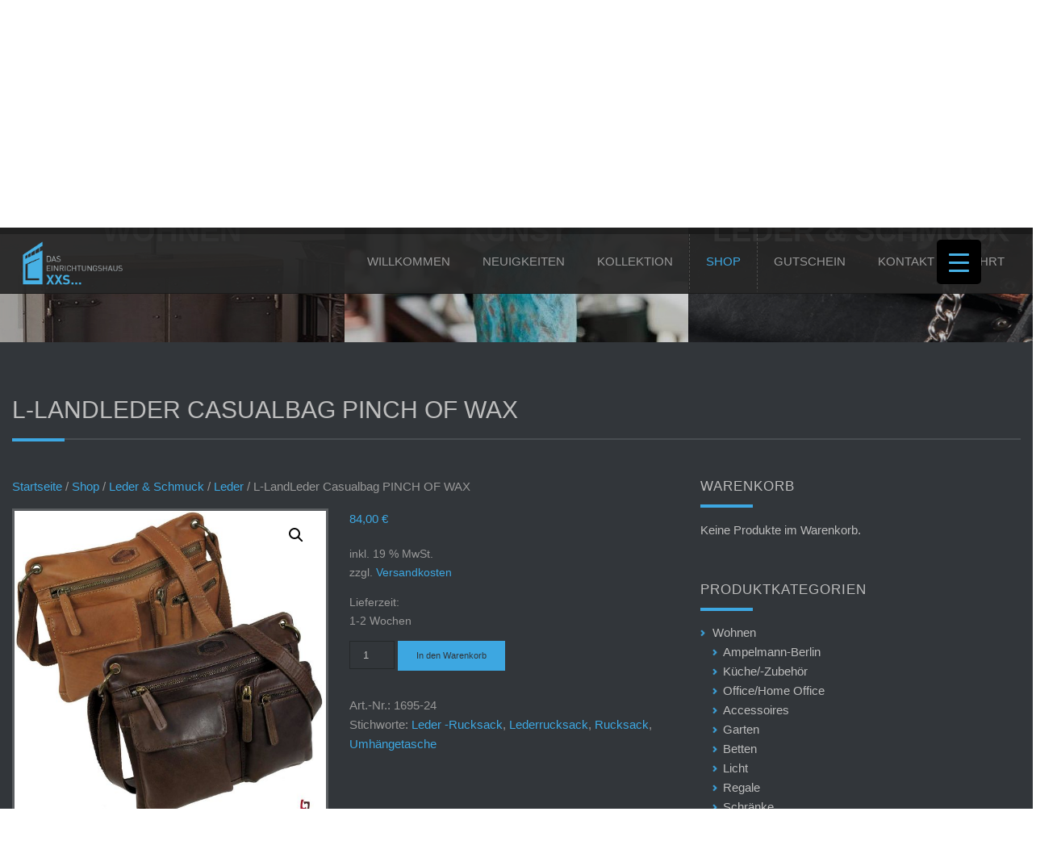

--- FILE ---
content_type: text/html; charset=UTF-8
request_url: https://www.einrichtungshaus-xxs.de/shop/l-landleder-casualbag-pinch-of-wax
body_size: 22692
content:

<!DOCTYPE html>
<!--[if IE 6]>
<html id="ie6" lang="de">
<![endif]-->
<!--[if IE 7]>
<html id="ie7" lang="de">
<![endif]-->
<!--[if IE 8]>
<html id="ie8" lang="de">
<![endif]-->
<!--[if !(IE 6) | !(IE 7) | !(IE 8)  ]><!-->
<html lang="de">
<!--<![endif]-->
<head>
<meta charset="UTF-8" />
<title>L-LandLeder Casualbag PINCH OF WAX - DAS EINRICHTUNGSHAUS XXS... | in Willich</title>
<link rel="alternate" id="templateurl" href="https://www.einrichtungshaus-xxs.de/wp-content/themes/klasik" />
<link rel="pingback" href="https://www.einrichtungshaus-xxs.de/xmlrpc.php" />

<!-- Mobile Specific Metas
  ================================================== -->
<meta name="viewport" content="width=device-width, initial-scale=1, maximum-scale=1, user-scalable=no" />

<link rel="apple-touch-icon" href="https://www.einrichtungshaus-xxs.de/wp-content/themes/klasik-child/images/apple-touch-icon.png">
<link rel="icon" type="image/png" href="https://www.einrichtungshaus-xxs.de/wp-content/themes/klasik-child/images/favicon.png" sizes="32x32">

<!--[if lt IE 9]>
<script src="https://www.einrichtungshaus-xxs.de/wp-content/themes/klasik/js/html5.js" type="text/javascript"></script>
<![endif]-->
<meta name='robots' content='index, follow, max-image-preview:large, max-snippet:-1, max-video-preview:-1' />
	<style>img:is([sizes="auto" i], [sizes^="auto," i]) { contain-intrinsic-size: 3000px 1500px }</style>
	
	<!-- This site is optimized with the Yoast SEO plugin v26.0 - https://yoast.com/wordpress/plugins/seo/ -->
	<title>L-LandLeder Casualbag PINCH OF WAX - DAS EINRICHTUNGSHAUS XXS... | in Willich</title>
	<link rel="canonical" href="https://www.einrichtungshaus-xxs.de/shop/l-landleder-casualbag-pinch-of-wax" />
	<meta property="og:locale" content="de_DE" />
	<meta property="og:type" content="article" />
	<meta property="og:title" content="L-LandLeder Casualbag PINCH OF WAX - DAS EINRICHTUNGSHAUS XXS... | in Willich" />
	<meta property="og:description" content="Serie: Pinch of Wax Lederart: Rindleder Breite (cm) zwischen: 21 &#8211; 30 Höhe (cm) zwischen: 21 &#8211; 25 Produktart: Umhängetasche Farbe: hellbraun dunkelbraun &nbsp; LandLeder Casualbag PINCH OF WAX Casualbag mit Reißverschluss-Sicherung, zwei aufgesetzten Vortaschen, eine mit Magnetverschluss, die andere mit Reißverschluss, Reißverschluss Innenfach, Reißverschluss Rückenfach, Rücken-Steckfach. Schultergurt aus reißfestem Cotton Webbing mit Lederbesatz. Hochwertige YKK [&hellip;]" />
	<meta property="og:url" content="https://www.einrichtungshaus-xxs.de/shop/l-landleder-casualbag-pinch-of-wax" />
	<meta property="og:site_name" content="DAS EINRICHTUNGSHAUS XXS... | in Willich" />
	<meta property="article:modified_time" content="2020-08-12T12:47:20+00:00" />
	<meta property="og:image" content="https://www.einrichtungshaus-xxs.de/wp-content/uploads/2020/08/1695-24-landleder-schultertasche-umhaengetasche-damen-casualbag-echt-leder-pinch-of-wax-Geldbörse-Portemanier-Ledertasche-Das-Einrichtungshaus-xxs-Willich-Krefeld.jpg" />
	<meta property="og:image:width" content="1200" />
	<meta property="og:image:height" content="1200" />
	<meta property="og:image:type" content="image/jpeg" />
	<meta name="twitter:card" content="summary_large_image" />
	<script type="application/ld+json" class="yoast-schema-graph">{"@context":"https://schema.org","@graph":[{"@type":"WebPage","@id":"https://www.einrichtungshaus-xxs.de/shop/l-landleder-casualbag-pinch-of-wax","url":"https://www.einrichtungshaus-xxs.de/shop/l-landleder-casualbag-pinch-of-wax","name":"L-LandLeder Casualbag PINCH OF WAX - DAS EINRICHTUNGSHAUS XXS... | in Willich","isPartOf":{"@id":"https://www.einrichtungshaus-xxs.de/#website"},"primaryImageOfPage":{"@id":"https://www.einrichtungshaus-xxs.de/shop/l-landleder-casualbag-pinch-of-wax#primaryimage"},"image":{"@id":"https://www.einrichtungshaus-xxs.de/shop/l-landleder-casualbag-pinch-of-wax#primaryimage"},"thumbnailUrl":"https://www.einrichtungshaus-xxs.de/wp-content/uploads/2020/08/1695-24-landleder-schultertasche-umhaengetasche-damen-casualbag-echt-leder-pinch-of-wax-Geldbörse-Portemanier-Ledertasche-Das-Einrichtungshaus-xxs-Willich-Krefeld.jpg","datePublished":"2020-08-12T11:16:04+00:00","dateModified":"2020-08-12T12:47:20+00:00","breadcrumb":{"@id":"https://www.einrichtungshaus-xxs.de/shop/l-landleder-casualbag-pinch-of-wax#breadcrumb"},"inLanguage":"de","potentialAction":[{"@type":"ReadAction","target":["https://www.einrichtungshaus-xxs.de/shop/l-landleder-casualbag-pinch-of-wax"]}]},{"@type":"ImageObject","inLanguage":"de","@id":"https://www.einrichtungshaus-xxs.de/shop/l-landleder-casualbag-pinch-of-wax#primaryimage","url":"https://www.einrichtungshaus-xxs.de/wp-content/uploads/2020/08/1695-24-landleder-schultertasche-umhaengetasche-damen-casualbag-echt-leder-pinch-of-wax-Geldbörse-Portemanier-Ledertasche-Das-Einrichtungshaus-xxs-Willich-Krefeld.jpg","contentUrl":"https://www.einrichtungshaus-xxs.de/wp-content/uploads/2020/08/1695-24-landleder-schultertasche-umhaengetasche-damen-casualbag-echt-leder-pinch-of-wax-Geldbörse-Portemanier-Ledertasche-Das-Einrichtungshaus-xxs-Willich-Krefeld.jpg","width":1200,"height":1200,"caption":"1695-24-landleder-schultertasche-umhaengetasche-damen-casualbag-echt-leder-pinch-of-wax-Geldbörse-Portemanier-Ledertasche-Das-Einrichtungshaus-xxs-Willich-Krefeld"},{"@type":"BreadcrumbList","@id":"https://www.einrichtungshaus-xxs.de/shop/l-landleder-casualbag-pinch-of-wax#breadcrumb","itemListElement":[{"@type":"ListItem","position":1,"name":"Home","item":"https://www.einrichtungshaus-xxs.de/"},{"@type":"ListItem","position":2,"name":"Shop","item":"https://www.einrichtungshaus-xxs.de/shop"},{"@type":"ListItem","position":3,"name":"L-LandLeder Casualbag PINCH OF WAX"}]},{"@type":"WebSite","@id":"https://www.einrichtungshaus-xxs.de/#website","url":"https://www.einrichtungshaus-xxs.de/","name":"DAS EINRICHTUNGSHAUS XXS... | in Willich","description":"Das EINRICHTUNGSHAUS XXS... in Willich bietet dir auf kleinstem Raum eine größtmögliche Auswahl an geschmackvollen Einrichtungsgegenständen, Accessoires und Kunstobjekten","potentialAction":[{"@type":"SearchAction","target":{"@type":"EntryPoint","urlTemplate":"https://www.einrichtungshaus-xxs.de/?s={search_term_string}"},"query-input":{"@type":"PropertyValueSpecification","valueRequired":true,"valueName":"search_term_string"}}],"inLanguage":"de"}]}</script>
	<!-- / Yoast SEO plugin. -->


<link rel='dns-prefetch' href='//maps.googleapis.com' />
<link rel='dns-prefetch' href='//fonts.googleapis.com' />
<link rel="alternate" type="application/rss+xml" title="DAS EINRICHTUNGSHAUS XXS... | in Willich &raquo; Feed" href="https://www.einrichtungshaus-xxs.de/feed" />
<link rel="alternate" type="application/rss+xml" title="DAS EINRICHTUNGSHAUS XXS... | in Willich &raquo; Kommentar-Feed" href="https://www.einrichtungshaus-xxs.de/comments/feed" />
<script type="text/javascript">
/* <![CDATA[ */
window._wpemojiSettings = {"baseUrl":"https:\/\/s.w.org\/images\/core\/emoji\/16.0.1\/72x72\/","ext":".png","svgUrl":"https:\/\/s.w.org\/images\/core\/emoji\/16.0.1\/svg\/","svgExt":".svg","source":{"concatemoji":"https:\/\/www.einrichtungshaus-xxs.de\/wp-includes\/js\/wp-emoji-release.min.js?ver=6.8.3"}};
/*! This file is auto-generated */
!function(s,n){var o,i,e;function c(e){try{var t={supportTests:e,timestamp:(new Date).valueOf()};sessionStorage.setItem(o,JSON.stringify(t))}catch(e){}}function p(e,t,n){e.clearRect(0,0,e.canvas.width,e.canvas.height),e.fillText(t,0,0);var t=new Uint32Array(e.getImageData(0,0,e.canvas.width,e.canvas.height).data),a=(e.clearRect(0,0,e.canvas.width,e.canvas.height),e.fillText(n,0,0),new Uint32Array(e.getImageData(0,0,e.canvas.width,e.canvas.height).data));return t.every(function(e,t){return e===a[t]})}function u(e,t){e.clearRect(0,0,e.canvas.width,e.canvas.height),e.fillText(t,0,0);for(var n=e.getImageData(16,16,1,1),a=0;a<n.data.length;a++)if(0!==n.data[a])return!1;return!0}function f(e,t,n,a){switch(t){case"flag":return n(e,"\ud83c\udff3\ufe0f\u200d\u26a7\ufe0f","\ud83c\udff3\ufe0f\u200b\u26a7\ufe0f")?!1:!n(e,"\ud83c\udde8\ud83c\uddf6","\ud83c\udde8\u200b\ud83c\uddf6")&&!n(e,"\ud83c\udff4\udb40\udc67\udb40\udc62\udb40\udc65\udb40\udc6e\udb40\udc67\udb40\udc7f","\ud83c\udff4\u200b\udb40\udc67\u200b\udb40\udc62\u200b\udb40\udc65\u200b\udb40\udc6e\u200b\udb40\udc67\u200b\udb40\udc7f");case"emoji":return!a(e,"\ud83e\udedf")}return!1}function g(e,t,n,a){var r="undefined"!=typeof WorkerGlobalScope&&self instanceof WorkerGlobalScope?new OffscreenCanvas(300,150):s.createElement("canvas"),o=r.getContext("2d",{willReadFrequently:!0}),i=(o.textBaseline="top",o.font="600 32px Arial",{});return e.forEach(function(e){i[e]=t(o,e,n,a)}),i}function t(e){var t=s.createElement("script");t.src=e,t.defer=!0,s.head.appendChild(t)}"undefined"!=typeof Promise&&(o="wpEmojiSettingsSupports",i=["flag","emoji"],n.supports={everything:!0,everythingExceptFlag:!0},e=new Promise(function(e){s.addEventListener("DOMContentLoaded",e,{once:!0})}),new Promise(function(t){var n=function(){try{var e=JSON.parse(sessionStorage.getItem(o));if("object"==typeof e&&"number"==typeof e.timestamp&&(new Date).valueOf()<e.timestamp+604800&&"object"==typeof e.supportTests)return e.supportTests}catch(e){}return null}();if(!n){if("undefined"!=typeof Worker&&"undefined"!=typeof OffscreenCanvas&&"undefined"!=typeof URL&&URL.createObjectURL&&"undefined"!=typeof Blob)try{var e="postMessage("+g.toString()+"("+[JSON.stringify(i),f.toString(),p.toString(),u.toString()].join(",")+"));",a=new Blob([e],{type:"text/javascript"}),r=new Worker(URL.createObjectURL(a),{name:"wpTestEmojiSupports"});return void(r.onmessage=function(e){c(n=e.data),r.terminate(),t(n)})}catch(e){}c(n=g(i,f,p,u))}t(n)}).then(function(e){for(var t in e)n.supports[t]=e[t],n.supports.everything=n.supports.everything&&n.supports[t],"flag"!==t&&(n.supports.everythingExceptFlag=n.supports.everythingExceptFlag&&n.supports[t]);n.supports.everythingExceptFlag=n.supports.everythingExceptFlag&&!n.supports.flag,n.DOMReady=!1,n.readyCallback=function(){n.DOMReady=!0}}).then(function(){return e}).then(function(){var e;n.supports.everything||(n.readyCallback(),(e=n.source||{}).concatemoji?t(e.concatemoji):e.wpemoji&&e.twemoji&&(t(e.twemoji),t(e.wpemoji)))}))}((window,document),window._wpemojiSettings);
/* ]]> */
</script>
<link rel='stylesheet' id='prettyphoto-css-css' href='https://www.einrichtungshaus-xxs.de/wp-content/themes/klasik/css/prettyPhoto.css?ver=6.8.3' type='text/css' media='screen, all' />
<link rel='stylesheet' id='googleFonts-css' href='https://fonts.googleapis.com/css?family=Open+Sans%3A400%2C600%2C300%2C700%2C600italic%2C400italic%2C300italic%2C700italic&#038;ver=6.8.3' type='text/css' media='all' />
<link rel='stylesheet' id='skeleton-css-css' href='https://www.einrichtungshaus-xxs.de/wp-content/themes/klasik/css/skeleton.css?ver=6.8.3' type='text/css' media='screen, all' />
<link rel='stylesheet' id='general-css-css' href='https://www.einrichtungshaus-xxs.de/wp-content/themes/klasik/css/general.css?ver=6.8.3' type='text/css' media='screen, all' />
<link rel='stylesheet' id='flexslider-css-css' href='https://www.einrichtungshaus-xxs.de/wp-content/themes/klasik/css/flexslider.css?ver=6.8.3' type='text/css' media='screen, all' />
<link rel='stylesheet' id='camera-css-css' href='https://www.einrichtungshaus-xxs.de/wp-content/themes/klasik/css/camera.css?ver=6.8.3' type='text/css' media='screen, all' />
<link rel='stylesheet' id='fontawesome-css' href='https://www.einrichtungshaus-xxs.de/wp-content/themes/klasik/css/font-awesome.min.css?ver=4.0.3' type='text/css' media='all' />
<link rel='stylesheet' id='main-css-css' href='https://www.einrichtungshaus-xxs.de/wp-content/themes/klasik-child/style.css?ver=6.8.3' type='text/css' media='all' />
<link rel='stylesheet' id='color-css-css' href='https://www.einrichtungshaus-xxs.de/wp-content/themes/klasik-child/color.css?ver=6.8.3' type='text/css' media='screen, all' />
<link rel='stylesheet' id='fixedmenu-css-css' href='https://www.einrichtungshaus-xxs.de/wp-content/themes/klasik-child/fixedmenu.css?ver=6.8.3' type='text/css' media='screen, all' />
<link rel='stylesheet' id='layout-css-css' href='https://www.einrichtungshaus-xxs.de/wp-content/themes/klasik-child/css/layout.css?ver=6.8.3' type='text/css' media='all' />
<link rel='stylesheet' id='noscript-css-css' href='https://www.einrichtungshaus-xxs.de/wp-content/themes/klasik-child/css/noscript.css?ver=6.8.3' type='text/css' media='screen, all' />
<style id='wp-emoji-styles-inline-css' type='text/css'>

	img.wp-smiley, img.emoji {
		display: inline !important;
		border: none !important;
		box-shadow: none !important;
		height: 1em !important;
		width: 1em !important;
		margin: 0 0.07em !important;
		vertical-align: -0.1em !important;
		background: none !important;
		padding: 0 !important;
	}
</style>
<link rel='stylesheet' id='wp-block-library-css' href='https://www.einrichtungshaus-xxs.de/wp-includes/css/dist/block-library/style.min.css?ver=6.8.3' type='text/css' media='all' />
<style id='classic-theme-styles-inline-css' type='text/css'>
/*! This file is auto-generated */
.wp-block-button__link{color:#fff;background-color:#32373c;border-radius:9999px;box-shadow:none;text-decoration:none;padding:calc(.667em + 2px) calc(1.333em + 2px);font-size:1.125em}.wp-block-file__button{background:#32373c;color:#fff;text-decoration:none}
</style>
<style id='global-styles-inline-css' type='text/css'>
:root{--wp--preset--aspect-ratio--square: 1;--wp--preset--aspect-ratio--4-3: 4/3;--wp--preset--aspect-ratio--3-4: 3/4;--wp--preset--aspect-ratio--3-2: 3/2;--wp--preset--aspect-ratio--2-3: 2/3;--wp--preset--aspect-ratio--16-9: 16/9;--wp--preset--aspect-ratio--9-16: 9/16;--wp--preset--color--black: #000000;--wp--preset--color--cyan-bluish-gray: #abb8c3;--wp--preset--color--white: #ffffff;--wp--preset--color--pale-pink: #f78da7;--wp--preset--color--vivid-red: #cf2e2e;--wp--preset--color--luminous-vivid-orange: #ff6900;--wp--preset--color--luminous-vivid-amber: #fcb900;--wp--preset--color--light-green-cyan: #7bdcb5;--wp--preset--color--vivid-green-cyan: #00d084;--wp--preset--color--pale-cyan-blue: #8ed1fc;--wp--preset--color--vivid-cyan-blue: #0693e3;--wp--preset--color--vivid-purple: #9b51e0;--wp--preset--gradient--vivid-cyan-blue-to-vivid-purple: linear-gradient(135deg,rgba(6,147,227,1) 0%,rgb(155,81,224) 100%);--wp--preset--gradient--light-green-cyan-to-vivid-green-cyan: linear-gradient(135deg,rgb(122,220,180) 0%,rgb(0,208,130) 100%);--wp--preset--gradient--luminous-vivid-amber-to-luminous-vivid-orange: linear-gradient(135deg,rgba(252,185,0,1) 0%,rgba(255,105,0,1) 100%);--wp--preset--gradient--luminous-vivid-orange-to-vivid-red: linear-gradient(135deg,rgba(255,105,0,1) 0%,rgb(207,46,46) 100%);--wp--preset--gradient--very-light-gray-to-cyan-bluish-gray: linear-gradient(135deg,rgb(238,238,238) 0%,rgb(169,184,195) 100%);--wp--preset--gradient--cool-to-warm-spectrum: linear-gradient(135deg,rgb(74,234,220) 0%,rgb(151,120,209) 20%,rgb(207,42,186) 40%,rgb(238,44,130) 60%,rgb(251,105,98) 80%,rgb(254,248,76) 100%);--wp--preset--gradient--blush-light-purple: linear-gradient(135deg,rgb(255,206,236) 0%,rgb(152,150,240) 100%);--wp--preset--gradient--blush-bordeaux: linear-gradient(135deg,rgb(254,205,165) 0%,rgb(254,45,45) 50%,rgb(107,0,62) 100%);--wp--preset--gradient--luminous-dusk: linear-gradient(135deg,rgb(255,203,112) 0%,rgb(199,81,192) 50%,rgb(65,88,208) 100%);--wp--preset--gradient--pale-ocean: linear-gradient(135deg,rgb(255,245,203) 0%,rgb(182,227,212) 50%,rgb(51,167,181) 100%);--wp--preset--gradient--electric-grass: linear-gradient(135deg,rgb(202,248,128) 0%,rgb(113,206,126) 100%);--wp--preset--gradient--midnight: linear-gradient(135deg,rgb(2,3,129) 0%,rgb(40,116,252) 100%);--wp--preset--font-size--small: 13px;--wp--preset--font-size--medium: 20px;--wp--preset--font-size--large: 36px;--wp--preset--font-size--x-large: 42px;--wp--preset--spacing--20: 0.44rem;--wp--preset--spacing--30: 0.67rem;--wp--preset--spacing--40: 1rem;--wp--preset--spacing--50: 1.5rem;--wp--preset--spacing--60: 2.25rem;--wp--preset--spacing--70: 3.38rem;--wp--preset--spacing--80: 5.06rem;--wp--preset--shadow--natural: 6px 6px 9px rgba(0, 0, 0, 0.2);--wp--preset--shadow--deep: 12px 12px 50px rgba(0, 0, 0, 0.4);--wp--preset--shadow--sharp: 6px 6px 0px rgba(0, 0, 0, 0.2);--wp--preset--shadow--outlined: 6px 6px 0px -3px rgba(255, 255, 255, 1), 6px 6px rgba(0, 0, 0, 1);--wp--preset--shadow--crisp: 6px 6px 0px rgba(0, 0, 0, 1);}:where(.is-layout-flex){gap: 0.5em;}:where(.is-layout-grid){gap: 0.5em;}body .is-layout-flex{display: flex;}.is-layout-flex{flex-wrap: wrap;align-items: center;}.is-layout-flex > :is(*, div){margin: 0;}body .is-layout-grid{display: grid;}.is-layout-grid > :is(*, div){margin: 0;}:where(.wp-block-columns.is-layout-flex){gap: 2em;}:where(.wp-block-columns.is-layout-grid){gap: 2em;}:where(.wp-block-post-template.is-layout-flex){gap: 1.25em;}:where(.wp-block-post-template.is-layout-grid){gap: 1.25em;}.has-black-color{color: var(--wp--preset--color--black) !important;}.has-cyan-bluish-gray-color{color: var(--wp--preset--color--cyan-bluish-gray) !important;}.has-white-color{color: var(--wp--preset--color--white) !important;}.has-pale-pink-color{color: var(--wp--preset--color--pale-pink) !important;}.has-vivid-red-color{color: var(--wp--preset--color--vivid-red) !important;}.has-luminous-vivid-orange-color{color: var(--wp--preset--color--luminous-vivid-orange) !important;}.has-luminous-vivid-amber-color{color: var(--wp--preset--color--luminous-vivid-amber) !important;}.has-light-green-cyan-color{color: var(--wp--preset--color--light-green-cyan) !important;}.has-vivid-green-cyan-color{color: var(--wp--preset--color--vivid-green-cyan) !important;}.has-pale-cyan-blue-color{color: var(--wp--preset--color--pale-cyan-blue) !important;}.has-vivid-cyan-blue-color{color: var(--wp--preset--color--vivid-cyan-blue) !important;}.has-vivid-purple-color{color: var(--wp--preset--color--vivid-purple) !important;}.has-black-background-color{background-color: var(--wp--preset--color--black) !important;}.has-cyan-bluish-gray-background-color{background-color: var(--wp--preset--color--cyan-bluish-gray) !important;}.has-white-background-color{background-color: var(--wp--preset--color--white) !important;}.has-pale-pink-background-color{background-color: var(--wp--preset--color--pale-pink) !important;}.has-vivid-red-background-color{background-color: var(--wp--preset--color--vivid-red) !important;}.has-luminous-vivid-orange-background-color{background-color: var(--wp--preset--color--luminous-vivid-orange) !important;}.has-luminous-vivid-amber-background-color{background-color: var(--wp--preset--color--luminous-vivid-amber) !important;}.has-light-green-cyan-background-color{background-color: var(--wp--preset--color--light-green-cyan) !important;}.has-vivid-green-cyan-background-color{background-color: var(--wp--preset--color--vivid-green-cyan) !important;}.has-pale-cyan-blue-background-color{background-color: var(--wp--preset--color--pale-cyan-blue) !important;}.has-vivid-cyan-blue-background-color{background-color: var(--wp--preset--color--vivid-cyan-blue) !important;}.has-vivid-purple-background-color{background-color: var(--wp--preset--color--vivid-purple) !important;}.has-black-border-color{border-color: var(--wp--preset--color--black) !important;}.has-cyan-bluish-gray-border-color{border-color: var(--wp--preset--color--cyan-bluish-gray) !important;}.has-white-border-color{border-color: var(--wp--preset--color--white) !important;}.has-pale-pink-border-color{border-color: var(--wp--preset--color--pale-pink) !important;}.has-vivid-red-border-color{border-color: var(--wp--preset--color--vivid-red) !important;}.has-luminous-vivid-orange-border-color{border-color: var(--wp--preset--color--luminous-vivid-orange) !important;}.has-luminous-vivid-amber-border-color{border-color: var(--wp--preset--color--luminous-vivid-amber) !important;}.has-light-green-cyan-border-color{border-color: var(--wp--preset--color--light-green-cyan) !important;}.has-vivid-green-cyan-border-color{border-color: var(--wp--preset--color--vivid-green-cyan) !important;}.has-pale-cyan-blue-border-color{border-color: var(--wp--preset--color--pale-cyan-blue) !important;}.has-vivid-cyan-blue-border-color{border-color: var(--wp--preset--color--vivid-cyan-blue) !important;}.has-vivid-purple-border-color{border-color: var(--wp--preset--color--vivid-purple) !important;}.has-vivid-cyan-blue-to-vivid-purple-gradient-background{background: var(--wp--preset--gradient--vivid-cyan-blue-to-vivid-purple) !important;}.has-light-green-cyan-to-vivid-green-cyan-gradient-background{background: var(--wp--preset--gradient--light-green-cyan-to-vivid-green-cyan) !important;}.has-luminous-vivid-amber-to-luminous-vivid-orange-gradient-background{background: var(--wp--preset--gradient--luminous-vivid-amber-to-luminous-vivid-orange) !important;}.has-luminous-vivid-orange-to-vivid-red-gradient-background{background: var(--wp--preset--gradient--luminous-vivid-orange-to-vivid-red) !important;}.has-very-light-gray-to-cyan-bluish-gray-gradient-background{background: var(--wp--preset--gradient--very-light-gray-to-cyan-bluish-gray) !important;}.has-cool-to-warm-spectrum-gradient-background{background: var(--wp--preset--gradient--cool-to-warm-spectrum) !important;}.has-blush-light-purple-gradient-background{background: var(--wp--preset--gradient--blush-light-purple) !important;}.has-blush-bordeaux-gradient-background{background: var(--wp--preset--gradient--blush-bordeaux) !important;}.has-luminous-dusk-gradient-background{background: var(--wp--preset--gradient--luminous-dusk) !important;}.has-pale-ocean-gradient-background{background: var(--wp--preset--gradient--pale-ocean) !important;}.has-electric-grass-gradient-background{background: var(--wp--preset--gradient--electric-grass) !important;}.has-midnight-gradient-background{background: var(--wp--preset--gradient--midnight) !important;}.has-small-font-size{font-size: var(--wp--preset--font-size--small) !important;}.has-medium-font-size{font-size: var(--wp--preset--font-size--medium) !important;}.has-large-font-size{font-size: var(--wp--preset--font-size--large) !important;}.has-x-large-font-size{font-size: var(--wp--preset--font-size--x-large) !important;}
:where(.wp-block-post-template.is-layout-flex){gap: 1.25em;}:where(.wp-block-post-template.is-layout-grid){gap: 1.25em;}
:where(.wp-block-columns.is-layout-flex){gap: 2em;}:where(.wp-block-columns.is-layout-grid){gap: 2em;}
:root :where(.wp-block-pullquote){font-size: 1.5em;line-height: 1.6;}
</style>
<link rel='stylesheet' id='contact-form-7-css' href='https://www.einrichtungshaus-xxs.de/wp-content/plugins/contact-form-7/includes/css/styles.css?ver=6.1.1' type='text/css' media='all' />
<link rel='stylesheet' id='finalTilesGallery_stylesheet-css' href='https://www.einrichtungshaus-xxs.de/wp-content/plugins/final-tiles-grid-gallery-lite/scripts/ftg.css?ver=3.6.6' type='text/css' media='all' />
<link rel='stylesheet' id='fontawesome_stylesheet-css' href='https://www.einrichtungshaus-xxs.de/wp-content/plugins/final-tiles-grid-gallery-lite/fonts/font-awesome/css/font-awesome.min.css?ver=6.8.3' type='text/css' media='all' />
<link rel='stylesheet' id='responsive-lightbox-magnific-css' href='https://www.einrichtungshaus-xxs.de/wp-content/plugins/responsive-lightbox/assets/magnific/magnific-popup.min.css?ver=1.2.0' type='text/css' media='all' />
<style id='responsive-menu-inline-css' type='text/css'>
/** This file is major component of this plugin so please don't try to edit here. */
#rmp_menu_trigger-3189 {
  width: 55px;
  height: 55px;
  position: fixed;
  top: 15px;
  border-radius: 5px;
  display: none;
  text-decoration: none;
  right: 5%;
  background: #000000;
  transition: transform 0.5s, background-color 0.5s;
}
#rmp_menu_trigger-3189:hover, #rmp_menu_trigger-3189:focus {
  background: #000000;
  text-decoration: unset;
}
#rmp_menu_trigger-3189.is-active {
  background: #000000;
}
#rmp_menu_trigger-3189 .rmp-trigger-box {
  width: 25px;
  color: #ffffff;
}
#rmp_menu_trigger-3189 .rmp-trigger-icon-active, #rmp_menu_trigger-3189 .rmp-trigger-text-open {
  display: none;
}
#rmp_menu_trigger-3189.is-active .rmp-trigger-icon-active, #rmp_menu_trigger-3189.is-active .rmp-trigger-text-open {
  display: inline;
}
#rmp_menu_trigger-3189.is-active .rmp-trigger-icon-inactive, #rmp_menu_trigger-3189.is-active .rmp-trigger-text {
  display: none;
}
#rmp_menu_trigger-3189 .rmp-trigger-label {
  color: #ffffff;
  pointer-events: none;
  line-height: 13px;
  font-family: inherit;
  font-size: 14px;
  display: inline;
  text-transform: inherit;
}
#rmp_menu_trigger-3189 .rmp-trigger-label.rmp-trigger-label-top {
  display: block;
  margin-bottom: 12px;
}
#rmp_menu_trigger-3189 .rmp-trigger-label.rmp-trigger-label-bottom {
  display: block;
  margin-top: 12px;
}
#rmp_menu_trigger-3189 .responsive-menu-pro-inner {
  display: block;
}
#rmp_menu_trigger-3189 .rmp-trigger-icon-inactive .rmp-font-icon {
  color: #47b1e5;
}
#rmp_menu_trigger-3189 .responsive-menu-pro-inner, #rmp_menu_trigger-3189 .responsive-menu-pro-inner::before, #rmp_menu_trigger-3189 .responsive-menu-pro-inner::after {
  width: 25px;
  height: 3px;
  background-color: #47b1e5;
  border-radius: 4px;
  position: absolute;
}
#rmp_menu_trigger-3189 .rmp-trigger-icon-active .rmp-font-icon {
  color: #ffffff;
}
#rmp_menu_trigger-3189.is-active .responsive-menu-pro-inner, #rmp_menu_trigger-3189.is-active .responsive-menu-pro-inner::before, #rmp_menu_trigger-3189.is-active .responsive-menu-pro-inner::after {
  background-color: #ffffff;
}
#rmp_menu_trigger-3189:hover .rmp-trigger-icon-inactive .rmp-font-icon {
  color: #ffffff;
}
#rmp_menu_trigger-3189:not(.is-active):hover .responsive-menu-pro-inner, #rmp_menu_trigger-3189:not(.is-active):hover .responsive-menu-pro-inner::before, #rmp_menu_trigger-3189:not(.is-active):hover .responsive-menu-pro-inner::after {
  background-color: #ffffff;
}
#rmp_menu_trigger-3189 .responsive-menu-pro-inner::before {
  top: 10px;
}
#rmp_menu_trigger-3189 .responsive-menu-pro-inner::after {
  bottom: 10px;
}
#rmp_menu_trigger-3189.is-active .responsive-menu-pro-inner::after {
  bottom: 0;
}
/* Hamburger menu styling */
@media screen and (max-width: 8000px) {
  /** Menu Title Style */
  /** Menu Additional Content Style */
  #rmp_menu_trigger-3189 {
    display: block;
  }
  #rmp-container-3189 {
    position: fixed;
    top: 0;
    margin: 0;
    transition: transform 0.5s;
    overflow: auto;
    display: block;
    width: 75%;
    background-color: #212121;
    background-image: url("");
    height: 100%;
    left: 0;
    padding-top: 0px;
    padding-left: 0px;
    padding-bottom: 0px;
    padding-right: 0px;
  }
  #rmp-menu-wrap-3189 {
    padding-top: 0px;
    padding-left: 0px;
    padding-bottom: 0px;
    padding-right: 0px;
    background-color: #212121;
  }
  #rmp-menu-wrap-3189 .rmp-menu, #rmp-menu-wrap-3189 .rmp-submenu {
    width: 100%;
    box-sizing: border-box;
    margin: 0;
    padding: 0;
  }
  #rmp-menu-wrap-3189 .rmp-submenu-depth-1 .rmp-menu-item-link {
    padding-left: 10%;
  }
  #rmp-menu-wrap-3189 .rmp-submenu-depth-2 .rmp-menu-item-link {
    padding-left: 15%;
  }
  #rmp-menu-wrap-3189 .rmp-submenu-depth-3 .rmp-menu-item-link {
    padding-left: 20%;
  }
  #rmp-menu-wrap-3189 .rmp-submenu-depth-4 .rmp-menu-item-link {
    padding-left: 25%;
  }
  #rmp-menu-wrap-3189 .rmp-submenu.rmp-submenu-open {
    display: block;
  }
  #rmp-menu-wrap-3189 .rmp-menu-item {
    width: 100%;
    list-style: none;
    margin: 0;
  }
  #rmp-menu-wrap-3189 .rmp-menu-item-link {
    height: 40px;
    line-height: 40px;
    font-size: 13px;
    border-bottom: 1px solid #212121;
    font-family: inherit;
    color: #ffffff;
    text-align: left;
    background-color: #212121;
    font-weight: normal;
    letter-spacing: 0px;
    display: block;
    box-sizing: border-box;
    width: 100%;
    text-decoration: none;
    position: relative;
    overflow: hidden;
    transition: background-color 0.5s, border-color 0.5s, 0.5s;
    padding: 0 5%;
    padding-right: 50px;
  }
  #rmp-menu-wrap-3189 .rmp-menu-item-link:after, #rmp-menu-wrap-3189 .rmp-menu-item-link:before {
    display: none;
  }
  #rmp-menu-wrap-3189 .rmp-menu-item-link:hover, #rmp-menu-wrap-3189 .rmp-menu-item-link:focus {
    color: #ffffff;
    border-color: #212121;
    background-color: #3f3f3f;
  }
  #rmp-menu-wrap-3189 .rmp-menu-item-link:focus {
    outline: none;
    border-color: unset;
    box-shadow: unset;
  }
  #rmp-menu-wrap-3189 .rmp-menu-item-link .rmp-font-icon {
    height: 40px;
    line-height: 40px;
    margin-right: 10px;
    font-size: 13px;
  }
  #rmp-menu-wrap-3189 .rmp-menu-current-item .rmp-menu-item-link {
    color: #ffffff;
    border-color: #212121;
    background-color: #212121;
  }
  #rmp-menu-wrap-3189 .rmp-menu-current-item .rmp-menu-item-link:hover, #rmp-menu-wrap-3189 .rmp-menu-current-item .rmp-menu-item-link:focus {
    color: #ffffff;
    border-color: #3f3f3f;
    background-color: #3f3f3f;
  }
  #rmp-menu-wrap-3189 .rmp-menu-subarrow {
    position: absolute;
    top: 0;
    bottom: 0;
    text-align: center;
    overflow: hidden;
    background-size: cover;
    overflow: hidden;
    right: 0;
    border-left-style: solid;
    border-left-color: #212121;
    border-left-width: 1px;
    height: 39px;
    width: 40px;
    color: #ffffff;
    background-color: #212121;
  }
  #rmp-menu-wrap-3189 .rmp-menu-subarrow svg {
    fill: #ffffff;
  }
  #rmp-menu-wrap-3189 .rmp-menu-subarrow:hover {
    color: #ffffff;
    border-color: #3f3f3f;
    background-color: #3f3f3f;
  }
  #rmp-menu-wrap-3189 .rmp-menu-subarrow:hover svg {
    fill: #ffffff;
  }
  #rmp-menu-wrap-3189 .rmp-menu-subarrow .rmp-font-icon {
    margin-right: unset;
  }
  #rmp-menu-wrap-3189 .rmp-menu-subarrow * {
    vertical-align: middle;
    line-height: 39px;
  }
  #rmp-menu-wrap-3189 .rmp-menu-subarrow-active {
    display: block;
    background-size: cover;
    color: #ffffff;
    border-color: #212121;
    background-color: #212121;
  }
  #rmp-menu-wrap-3189 .rmp-menu-subarrow-active svg {
    fill: #ffffff;
  }
  #rmp-menu-wrap-3189 .rmp-menu-subarrow-active:hover {
    color: #ffffff;
    border-color: #3f3f3f;
    background-color: #3f3f3f;
  }
  #rmp-menu-wrap-3189 .rmp-menu-subarrow-active:hover svg {
    fill: #ffffff;
  }
  #rmp-menu-wrap-3189 .rmp-submenu {
    display: none;
  }
  #rmp-menu-wrap-3189 .rmp-submenu .rmp-menu-item-link {
    height: 40px;
    line-height: 40px;
    letter-spacing: 0px;
    font-size: 13px;
    border-bottom: 1px solid #212121;
    font-family: inherit;
    font-weight: normal;
    color: #ffffff;
    text-align: left;
    background-color: #212121;
  }
  #rmp-menu-wrap-3189 .rmp-submenu .rmp-menu-item-link:hover, #rmp-menu-wrap-3189 .rmp-submenu .rmp-menu-item-link:focus {
    color: #ffffff;
    border-color: #212121;
    background-color: #3f3f3f;
  }
  #rmp-menu-wrap-3189 .rmp-submenu .rmp-menu-current-item .rmp-menu-item-link {
    color: #ffffff;
    border-color: #212121;
    background-color: #212121;
  }
  #rmp-menu-wrap-3189 .rmp-submenu .rmp-menu-current-item .rmp-menu-item-link:hover, #rmp-menu-wrap-3189 .rmp-submenu .rmp-menu-current-item .rmp-menu-item-link:focus {
    color: #ffffff;
    border-color: #3f3f3f;
    background-color: #3f3f3f;
  }
  #rmp-menu-wrap-3189 .rmp-submenu .rmp-menu-subarrow {
    right: 0;
    border-right: unset;
    border-left-style: solid;
    border-left-color: #212121;
    border-left-width: 1px;
    height: 39px;
    line-height: 39px;
    width: 40px;
    color: #ffffff;
    background-color: #212121;
  }
  #rmp-menu-wrap-3189 .rmp-submenu .rmp-menu-subarrow:hover {
    color: #ffffff;
    border-color: #3f3f3f;
    background-color: #3f3f3f;
  }
  #rmp-menu-wrap-3189 .rmp-submenu .rmp-menu-subarrow-active {
    color: #ffffff;
    border-color: #212121;
    background-color: #212121;
  }
  #rmp-menu-wrap-3189 .rmp-submenu .rmp-menu-subarrow-active:hover {
    color: #ffffff;
    border-color: #3f3f3f;
    background-color: #3f3f3f;
  }
  #rmp-menu-wrap-3189 .rmp-menu-item-description {
    margin: 0;
    padding: 5px 5%;
    opacity: 0.8;
    color: #ffffff;
  }
  #rmp-search-box-3189 {
    display: block;
    padding-top: 0px;
    padding-left: 5%;
    padding-bottom: 0px;
    padding-right: 5%;
  }
  #rmp-search-box-3189 .rmp-search-form {
    margin: 0;
  }
  #rmp-search-box-3189 .rmp-search-box {
    background: #ffffff;
    border: 1px solid #dadada;
    color: #333333;
    width: 100%;
    padding: 0 5%;
    border-radius: 30px;
    height: 45px;
    -webkit-appearance: none;
  }
  #rmp-search-box-3189 .rmp-search-box::placeholder {
    color: #c7c7cd;
  }
  #rmp-search-box-3189 .rmp-search-box:focus {
    background-color: #ffffff;
    outline: 2px solid #dadada;
    color: #333333;
  }
  #rmp-menu-title-3189 {
    background-color: #212121;
    color: #ffffff;
    text-align: left;
    font-size: 13px;
    padding-top: 10%;
    padding-left: 5%;
    padding-bottom: 0%;
    padding-right: 5%;
    font-weight: 400;
    transition: background-color 0.5s, border-color 0.5s, color 0.5s;
  }
  #rmp-menu-title-3189:hover {
    background-color: #212121;
    color: #ffffff;
  }
  #rmp-menu-title-3189 > .rmp-menu-title-link {
    color: #ffffff;
    width: 100%;
    background-color: unset;
    text-decoration: none;
  }
  #rmp-menu-title-3189 > .rmp-menu-title-link:hover {
    color: #ffffff;
  }
  #rmp-menu-title-3189 .rmp-font-icon {
    font-size: 13px;
  }
  #rmp-menu-additional-content-3189 {
    padding-top: 0px;
    padding-left: 5%;
    padding-bottom: 0px;
    padding-right: 5%;
    color: #ffffff;
    text-align: center;
    font-size: 16px;
  }
}
/**
This file contents common styling of menus.
*/
.rmp-container {
  display: none;
  visibility: visible;
  padding: 0px 0px 0px 0px;
  z-index: 99998;
  transition: all 0.3s;
  /** Scrolling bar in menu setting box **/
}
.rmp-container.rmp-fade-top, .rmp-container.rmp-fade-left, .rmp-container.rmp-fade-right, .rmp-container.rmp-fade-bottom {
  display: none;
}
.rmp-container.rmp-slide-left, .rmp-container.rmp-push-left {
  transform: translateX(-100%);
  -ms-transform: translateX(-100%);
  -webkit-transform: translateX(-100%);
  -moz-transform: translateX(-100%);
}
.rmp-container.rmp-slide-left.rmp-menu-open, .rmp-container.rmp-push-left.rmp-menu-open {
  transform: translateX(0);
  -ms-transform: translateX(0);
  -webkit-transform: translateX(0);
  -moz-transform: translateX(0);
}
.rmp-container.rmp-slide-right, .rmp-container.rmp-push-right {
  transform: translateX(100%);
  -ms-transform: translateX(100%);
  -webkit-transform: translateX(100%);
  -moz-transform: translateX(100%);
}
.rmp-container.rmp-slide-right.rmp-menu-open, .rmp-container.rmp-push-right.rmp-menu-open {
  transform: translateX(0);
  -ms-transform: translateX(0);
  -webkit-transform: translateX(0);
  -moz-transform: translateX(0);
}
.rmp-container.rmp-slide-top, .rmp-container.rmp-push-top {
  transform: translateY(-100%);
  -ms-transform: translateY(-100%);
  -webkit-transform: translateY(-100%);
  -moz-transform: translateY(-100%);
}
.rmp-container.rmp-slide-top.rmp-menu-open, .rmp-container.rmp-push-top.rmp-menu-open {
  transform: translateY(0);
  -ms-transform: translateY(0);
  -webkit-transform: translateY(0);
  -moz-transform: translateY(0);
}
.rmp-container.rmp-slide-bottom, .rmp-container.rmp-push-bottom {
  transform: translateY(100%);
  -ms-transform: translateY(100%);
  -webkit-transform: translateY(100%);
  -moz-transform: translateY(100%);
}
.rmp-container.rmp-slide-bottom.rmp-menu-open, .rmp-container.rmp-push-bottom.rmp-menu-open {
  transform: translateX(0);
  -ms-transform: translateX(0);
  -webkit-transform: translateX(0);
  -moz-transform: translateX(0);
}
.rmp-container::-webkit-scrollbar {
  width: 0px;
}
.rmp-container ::-webkit-scrollbar-track {
  box-shadow: inset 0 0 5px transparent;
}
.rmp-container ::-webkit-scrollbar-thumb {
  background: transparent;
}
.rmp-container ::-webkit-scrollbar-thumb:hover {
  background: transparent;
}
.rmp-container .rmp-menu-wrap .rmp-menu {
  transition: none;
  border-radius: 0;
  box-shadow: none;
  background: none;
  border: 0;
  bottom: auto;
  box-sizing: border-box;
  clip: auto;
  color: #666;
  display: block;
  float: none;
  font-family: inherit;
  font-size: 14px;
  height: auto;
  left: auto;
  line-height: 1.7;
  list-style-type: none;
  margin: 0;
  min-height: auto;
  max-height: none;
  opacity: 1;
  outline: none;
  overflow: visible;
  padding: 0;
  position: relative;
  pointer-events: auto;
  right: auto;
  text-align: left;
  text-decoration: none;
  text-indent: 0;
  text-transform: none;
  transform: none;
  top: auto;
  visibility: inherit;
  width: auto;
  word-wrap: break-word;
  white-space: normal;
}
.rmp-container .rmp-menu-additional-content {
  display: block;
  word-break: break-word;
}
.rmp-container .rmp-menu-title {
  display: flex;
  flex-direction: column;
}
.rmp-container .rmp-menu-title .rmp-menu-title-image {
  max-width: 100%;
  margin-bottom: 15px;
  display: block;
  margin: auto;
  margin-bottom: 15px;
}
button.rmp_menu_trigger {
  z-index: 999999;
  overflow: hidden;
  outline: none;
  border: 0;
  display: none;
  margin: 0;
  transition: transform 0.5s, background-color 0.5s;
  padding: 0;
}
button.rmp_menu_trigger .responsive-menu-pro-inner::before, button.rmp_menu_trigger .responsive-menu-pro-inner::after {
  content: "";
  display: block;
}
button.rmp_menu_trigger .responsive-menu-pro-inner::before {
  top: 10px;
}
button.rmp_menu_trigger .responsive-menu-pro-inner::after {
  bottom: 10px;
}
button.rmp_menu_trigger .rmp-trigger-box {
  width: 40px;
  display: inline-block;
  position: relative;
  pointer-events: none;
  vertical-align: super;
}
.admin-bar .rmp-container, .admin-bar .rmp_menu_trigger {
  margin-top: 32px !important;
}
@media screen and (max-width: 782px) {
  .admin-bar .rmp-container, .admin-bar .rmp_menu_trigger {
    margin-top: 46px !important;
  }
}
/*  Menu Trigger Boring Animation */
.rmp-menu-trigger-boring .responsive-menu-pro-inner {
  transition-property: none;
}
.rmp-menu-trigger-boring .responsive-menu-pro-inner::after, .rmp-menu-trigger-boring .responsive-menu-pro-inner::before {
  transition-property: none;
}
.rmp-menu-trigger-boring.is-active .responsive-menu-pro-inner {
  transform: rotate(45deg);
}
.rmp-menu-trigger-boring.is-active .responsive-menu-pro-inner:before {
  top: 0;
  opacity: 0;
}
.rmp-menu-trigger-boring.is-active .responsive-menu-pro-inner:after {
  bottom: 0;
  transform: rotate(-90deg);
}

</style>
<link rel='stylesheet' id='dashicons-css' href='https://www.einrichtungshaus-xxs.de/wp-includes/css/dashicons.min.css?ver=6.8.3' type='text/css' media='all' />
<link rel='stylesheet' id='woocommerce-layout-css' href='https://www.einrichtungshaus-xxs.de/wp-content/plugins/woocommerce/assets/css/woocommerce-layout.css?ver=10.2.3' type='text/css' media='all' />
<link rel='stylesheet' id='woocommerce-smallscreen-css' href='https://www.einrichtungshaus-xxs.de/wp-content/plugins/woocommerce/assets/css/woocommerce-smallscreen.css?ver=10.2.3' type='text/css' media='only screen and (max-width: 768px)' />
<link rel='stylesheet' id='woocommerce-general-css' href='https://www.einrichtungshaus-xxs.de/wp-content/plugins/woocommerce/assets/css/woocommerce.css?ver=10.2.3' type='text/css' media='all' />
<style id='woocommerce-inline-inline-css' type='text/css'>
.woocommerce form .form-row .required { visibility: visible; }
</style>
<link rel='stylesheet' id='wpmt-css-frontend-css' href='https://www.einrichtungshaus-xxs.de/wp-content/plugins/wp-mailto-links/core/includes/assets/css/style.css?ver=250928-160710' type='text/css' media='all' />
<link rel='stylesheet' id='google-maps-builder-plugin-styles-css' href='https://www.einrichtungshaus-xxs.de/wp-content/plugins/google-maps-builder/vendor/wordimpress/maps-builder-core/assets/css/google-maps-builder.min.css?ver=2.1.2' type='text/css' media='all' />
<link rel='stylesheet' id='google-maps-builder-map-icons-css' href='https://www.einrichtungshaus-xxs.de/wp-content/plugins/google-maps-builder/vendor/wordimpress/maps-builder-core/includes/libraries/map-icons/css/map-icons.css?ver=2.1.2' type='text/css' media='all' />
<link rel='stylesheet' id='brands-styles-css' href='https://www.einrichtungshaus-xxs.de/wp-content/plugins/woocommerce/assets/css/brands.css?ver=10.2.3' type='text/css' media='all' />
<link rel='stylesheet' id='woocommerce-gzd-layout-css' href='https://www.einrichtungshaus-xxs.de/wp-content/plugins/woocommerce-germanized/build/static/layout-styles.css?ver=3.20.2' type='text/css' media='all' />
<style id='woocommerce-gzd-layout-inline-css' type='text/css'>
.woocommerce-checkout .shop_table { background-color: #eee; } .product p.deposit-packaging-type { font-size: 1.25em !important; } p.woocommerce-shipping-destination { display: none; }
                .wc-gzd-nutri-score-value-a {
                    background: url(https://www.einrichtungshaus-xxs.de/wp-content/plugins/woocommerce-germanized/assets/images/nutri-score-a.svg) no-repeat;
                }
                .wc-gzd-nutri-score-value-b {
                    background: url(https://www.einrichtungshaus-xxs.de/wp-content/plugins/woocommerce-germanized/assets/images/nutri-score-b.svg) no-repeat;
                }
                .wc-gzd-nutri-score-value-c {
                    background: url(https://www.einrichtungshaus-xxs.de/wp-content/plugins/woocommerce-germanized/assets/images/nutri-score-c.svg) no-repeat;
                }
                .wc-gzd-nutri-score-value-d {
                    background: url(https://www.einrichtungshaus-xxs.de/wp-content/plugins/woocommerce-germanized/assets/images/nutri-score-d.svg) no-repeat;
                }
                .wc-gzd-nutri-score-value-e {
                    background: url(https://www.einrichtungshaus-xxs.de/wp-content/plugins/woocommerce-germanized/assets/images/nutri-score-e.svg) no-repeat;
                }
            
</style>
<script type="text/javascript" src="https://www.einrichtungshaus-xxs.de/wp-includes/js/jquery/jquery.min.js?ver=3.7.1" id="jquery-core-js"></script>
<script type="text/javascript" src="https://www.einrichtungshaus-xxs.de/wp-includes/js/jquery/jquery-migrate.min.js?ver=3.4.1" id="jquery-migrate-js"></script>
<script type="text/javascript" src="https://www.einrichtungshaus-xxs.de/wp-content/plugins/responsive-lightbox/assets/infinitescroll/infinite-scroll.pkgd.min.js?ver=4.0.1" id="responsive-lightbox-infinite-scroll-js"></script>
<script type="text/javascript" id="rmp_menu_scripts-js-extra">
/* <![CDATA[ */
var rmp_menu = {"ajaxURL":"https:\/\/www.einrichtungshaus-xxs.de\/wp-admin\/admin-ajax.php","wp_nonce":"9a181b3427","menu":[{"menu_theme":null,"theme_type":"default","theme_location_menu":"","submenu_submenu_arrow_width":"40","submenu_submenu_arrow_width_unit":"px","submenu_submenu_arrow_height":"39","submenu_submenu_arrow_height_unit":"px","submenu_arrow_position":"right","submenu_sub_arrow_background_colour":"#212121","submenu_sub_arrow_background_hover_colour":"#3f3f3f","submenu_sub_arrow_background_colour_active":"#212121","submenu_sub_arrow_background_hover_colour_active":"#3f3f3f","submenu_sub_arrow_border_width":"1","submenu_sub_arrow_border_width_unit":"px","submenu_sub_arrow_border_colour":"#212121","submenu_sub_arrow_border_hover_colour":"#3f3f3f","submenu_sub_arrow_border_colour_active":"#212121","submenu_sub_arrow_border_hover_colour_active":"#3f3f3f","submenu_sub_arrow_shape_colour":"#ffffff","submenu_sub_arrow_shape_hover_colour":"#ffffff","submenu_sub_arrow_shape_colour_active":"#ffffff","submenu_sub_arrow_shape_hover_colour_active":"#ffffff","use_header_bar":"off","header_bar_items_order":"{\"logo\":\"on\",\"title\":\"on\",\"search\":\"on\",\"html content\":\"on\"}","header_bar_title":"","header_bar_html_content":"","header_bar_logo":"","header_bar_logo_link":"","header_bar_logo_width":"","header_bar_logo_width_unit":"%","header_bar_logo_height":"","header_bar_logo_height_unit":"px","header_bar_height":"80","header_bar_height_unit":"px","header_bar_padding":{"top":"0px","right":"5%","bottom":"0px","left":"5%"},"header_bar_font":"","header_bar_font_size":"14","header_bar_font_size_unit":"px","header_bar_text_color":"#ffffff","header_bar_background_color":"#ffffff","header_bar_breakpoint":"800","header_bar_position_type":"fixed","header_bar_adjust_page":null,"header_bar_scroll_enable":"off","header_bar_scroll_background_color":"#36bdf6","mobile_breakpoint":"600","tablet_breakpoint":"8000","transition_speed":"0.5","sub_menu_speed":"0.2","show_menu_on_page_load":"","menu_disable_scrolling":"off","menu_overlay":"off","menu_overlay_colour":"rgba(0, 0, 0, 0.7)","desktop_menu_width":"","desktop_menu_width_unit":"%","desktop_menu_positioning":"fixed","desktop_menu_side":"","desktop_menu_to_hide":"","use_current_theme_location":"off","mega_menu":{"225":"off","227":"off","229":"off","228":"off","226":"off"},"desktop_submenu_open_animation":"fade","desktop_submenu_open_animation_speed":"100ms","desktop_submenu_open_on_click":"","desktop_menu_hide_and_show":"","menu_name":"Default Menu","menu_to_use":"menu-1","different_menu_for_mobile":"off","menu_to_use_in_mobile":"main-menu","use_mobile_menu":"on","use_tablet_menu":"on","use_desktop_menu":"","menu_display_on":"all-pages","menu_to_hide":"","submenu_descriptions_on":"","custom_walker":"","menu_background_colour":"#212121","menu_depth":"5","smooth_scroll_on":"off","smooth_scroll_speed":"500","menu_font_icons":[],"menu_links_height":"40","menu_links_height_unit":"px","menu_links_line_height":"40","menu_links_line_height_unit":"px","menu_depth_0":"5","menu_depth_0_unit":"%","menu_font_size":"13","menu_font_size_unit":"px","menu_font":"","menu_font_weight":"normal","menu_text_alignment":"left","menu_text_letter_spacing":"","menu_word_wrap":"off","menu_link_colour":"#ffffff","menu_link_hover_colour":"#ffffff","menu_current_link_colour":"#ffffff","menu_current_link_hover_colour":"#ffffff","menu_item_background_colour":"#212121","menu_item_background_hover_colour":"#3f3f3f","menu_current_item_background_colour":"#212121","menu_current_item_background_hover_colour":"#3f3f3f","menu_border_width":"1","menu_border_width_unit":"px","menu_item_border_colour":"#212121","menu_item_border_colour_hover":"#212121","menu_current_item_border_colour":"#212121","menu_current_item_border_hover_colour":"#3f3f3f","submenu_links_height":"40","submenu_links_height_unit":"px","submenu_links_line_height":"40","submenu_links_line_height_unit":"px","menu_depth_side":"left","menu_depth_1":"10","menu_depth_1_unit":"%","menu_depth_2":"15","menu_depth_2_unit":"%","menu_depth_3":"20","menu_depth_3_unit":"%","menu_depth_4":"25","menu_depth_4_unit":"%","submenu_item_background_colour":"#212121","submenu_item_background_hover_colour":"#3f3f3f","submenu_current_item_background_colour":"#212121","submenu_current_item_background_hover_colour":"#3f3f3f","submenu_border_width":"1","submenu_border_width_unit":"px","submenu_item_border_colour":"#212121","submenu_item_border_colour_hover":"#212121","submenu_current_item_border_colour":"#212121","submenu_current_item_border_hover_colour":"#3f3f3f","submenu_font_size":"13","submenu_font_size_unit":"px","submenu_font":"","submenu_font_weight":"normal","submenu_text_letter_spacing":"","submenu_text_alignment":"left","submenu_link_colour":"#ffffff","submenu_link_hover_colour":"#ffffff","submenu_current_link_colour":"#ffffff","submenu_current_link_hover_colour":"#ffffff","inactive_arrow_shape":"\u25bc","active_arrow_shape":"\u25b2","inactive_arrow_font_icon":"","active_arrow_font_icon":"","inactive_arrow_image":"","active_arrow_image":"","submenu_arrow_width":"40","submenu_arrow_width_unit":"px","submenu_arrow_height":"39","submenu_arrow_height_unit":"px","arrow_position":"right","menu_sub_arrow_shape_colour":"#ffffff","menu_sub_arrow_shape_hover_colour":"#ffffff","menu_sub_arrow_shape_colour_active":"#ffffff","menu_sub_arrow_shape_hover_colour_active":"#ffffff","menu_sub_arrow_border_width":"1","menu_sub_arrow_border_width_unit":"px","menu_sub_arrow_border_colour":"#212121","menu_sub_arrow_border_hover_colour":"#3f3f3f","menu_sub_arrow_border_colour_active":"#212121","menu_sub_arrow_border_hover_colour_active":"#3f3f3f","menu_sub_arrow_background_colour":"#212121","menu_sub_arrow_background_hover_colour":"#3f3f3f","menu_sub_arrow_background_colour_active":"#212121","menu_sub_arrow_background_hover_colour_active":"#3f3f3f","fade_submenus":"off","fade_submenus_side":"left","fade_submenus_delay":"100","fade_submenus_speed":"500","use_slide_effect":"off","slide_effect_back_to_text":"Back","accordion_animation":"off","auto_expand_all_submenus":"off","auto_expand_current_submenus":"off","menu_item_click_to_trigger_submenu":"off","button_width":"55","button_width_unit":"px","button_height":"55","button_height_unit":"px","button_background_colour":"#000000","button_background_colour_hover":"#000000","button_background_colour_active":"#000000","toggle_button_border_radius":"5","button_transparent_background":"off","button_left_or_right":"right","button_position_type":"fixed","button_distance_from_side":"5","button_distance_from_side_unit":"%","button_top":"15","button_top_unit":"px","button_push_with_animation":"off","button_click_animation":"boring","button_line_margin":"5","button_line_margin_unit":"px","button_line_width":"25","button_line_width_unit":"px","button_line_height":"3","button_line_height_unit":"px","button_line_colour":"#47b1e5","button_line_colour_hover":"#ffffff","button_line_colour_active":"#ffffff","button_font_icon":"","button_font_icon_when_clicked":"","button_image":"","button_image_when_clicked":"","button_title":"","button_title_open":"","button_title_position":"left","menu_container_columns":"","button_font":"","button_font_size":"14","button_font_size_unit":"px","button_title_line_height":"13","button_title_line_height_unit":"px","button_text_colour":"#ffffff","button_trigger_type_click":"on","button_trigger_type_hover":"off","button_click_trigger":"#responsive-menu-button","items_order":{"title":"on","menu":"on","search":"on","additional content":"on"},"menu_title":"","menu_title_link":"","menu_title_link_location":"_self","menu_title_image":"","menu_title_font_icon":"","menu_title_section_padding":{"top":"10%","right":"5%","bottom":"0%","left":"5%"},"menu_title_background_colour":"#212121","menu_title_background_hover_colour":"#212121","menu_title_font_size":"13","menu_title_font_size_unit":"px","menu_title_alignment":"left","menu_title_font_weight":"400","menu_title_font_family":"","menu_title_colour":"#ffffff","menu_title_hover_colour":"#ffffff","menu_title_image_width":"","menu_title_image_width_unit":"%","menu_title_image_height":"","menu_title_image_height_unit":"px","menu_additional_content":"","menu_additional_section_padding":{"left":"5%","top":"0px","right":"5%","bottom":"0px"},"menu_additional_content_font_size":"16","menu_additional_content_font_size_unit":"px","menu_additional_content_alignment":"center","menu_additional_content_colour":"#ffffff","menu_search_box_text":"Search","menu_search_box_code":"","menu_search_section_padding":{"left":"5%","top":"0px","right":"5%","bottom":"0px"},"menu_search_box_height":"45","menu_search_box_height_unit":"px","menu_search_box_border_radius":"30","menu_search_box_text_colour":"#333333","menu_search_box_background_colour":"#ffffff","menu_search_box_placeholder_colour":"#c7c7cd","menu_search_box_border_colour":"#dadada","menu_section_padding":{"top":"0px","right":"0px","bottom":"0px","left":"0px"},"menu_width":"75","menu_width_unit":"%","menu_maximum_width":"","menu_maximum_width_unit":"px","menu_minimum_width":"","menu_minimum_width_unit":"px","menu_auto_height":"off","menu_container_padding":{"top":"0px","right":"0px","bottom":"0px","left":"0px"},"menu_container_background_colour":"#212121","menu_background_image":"","animation_type":"slide","menu_appear_from":"left","animation_speed":"0.5","page_wrapper":"","menu_close_on_body_click":"off","menu_close_on_scroll":"off","menu_close_on_link_click":"off","enable_touch_gestures":"","breakpoint":"8000","menu_depth_5":"30","menu_depth_5_unit":"%","keyboard_shortcut_close_menu":"27,37","keyboard_shortcut_open_menu":"32,39","button_image_alt":"","button_image_alt_when_clicked":"","button_font_icon_type":"font-awesome","button_font_icon_when_clicked_type":"font-awesome","button_trigger_type":"click","active_arrow_image_alt":"","inactive_arrow_image_alt":"","active_arrow_font_icon_type":"font-awesome","inactive_arrow_font_icon_type":"font-awesome","menu_adjust_for_wp_admin_bar":"off","menu_title_image_alt":"","menu_title_font_icon_type":"font-awesome","minify_scripts":"off","scripts_in_footer":"off","external_files":"off","remove_fontawesome":"","remove_bootstrap":"","shortcode":"off","mobile_only":"off","hide_on_mobile":"off","hide_on_desktop":"off","custom_css":"","desktop_menu_options":"{\"19\":{\"type\":\"standard\",\"width\":\"auto\",\"parent_background_colour\":\"\",\"parent_background_image\":\"\"},\"48\":{\"type\":\"standard\",\"width\":\"auto\",\"parent_background_colour\":\"\",\"parent_background_image\":\"\"},\"265\":{\"type\":\"standard\",\"width\":\"auto\",\"parent_background_colour\":\"\",\"parent_background_image\":\"\"},\"1360\":{\"width\":\"auto\",\"widgets\":[{\"title\":{\"enabled\":\"true\"}}]},\"224\":{\"width\":\"auto\",\"widgets\":[{\"title\":{\"enabled\":\"true\"}}]},\"223\":{\"width\":\"auto\",\"widgets\":[{\"title\":{\"enabled\":\"true\"}}]},\"27\":{\"type\":\"standard\",\"width\":\"auto\",\"parent_background_colour\":\"\",\"parent_background_image\":\"\"},\"22\":{\"width\":\"auto\",\"widgets\":[{\"title\":{\"enabled\":\"true\"}}]},\"2244\":{\"width\":\"auto\",\"widgets\":[{\"title\":{\"enabled\":\"true\"}}]},\"23\":{\"width\":\"auto\",\"widgets\":[{\"title\":{\"enabled\":\"true\"}}]},\"30\":{\"width\":\"auto\",\"widgets\":[{\"title\":{\"enabled\":\"true\"}}]},\"28\":{\"width\":\"auto\",\"widgets\":[{\"title\":{\"enabled\":\"true\"}}]},\"29\":{\"width\":\"auto\",\"widgets\":[{\"title\":{\"enabled\":\"true\"}}]},\"258\":{\"width\":\"auto\",\"widgets\":[{\"title\":{\"enabled\":\"true\"}}]},\"1861\":{\"type\":\"standard\",\"width\":\"auto\",\"parent_background_colour\":\"\",\"parent_background_image\":\"\"},\"199\":{\"type\":\"standard\",\"width\":\"auto\",\"parent_background_colour\":\"\",\"parent_background_image\":\"\"}}","single_menu_height":"80","single_menu_height_unit":"px","single_menu_line_height":"80","single_menu_line_height_unit":"px","single_menu_font":"","single_menu_font_size":"14","single_menu_font_size_unit":"px","single_menu_submenu_height":"","single_menu_submenu_height_unit":"auto","single_menu_submenu_line_height":"40","single_menu_submenu_line_height_unit":"px","single_menu_submenu_font":"","single_menu_submenu_font_size":"12","single_menu_submenu_font_size_unit":"px","single_menu_item_link_colour":"#000000","single_menu_item_link_colour_hover":"#000000","single_menu_item_background_colour":"#ffffff","single_menu_item_background_colour_hover":"#ffffff","single_menu_item_submenu_link_colour":"#000000","single_menu_item_submenu_link_colour_hover":"#000000","single_menu_item_submenu_background_colour":"#ffffff","single_menu_item_submenu_background_colour_hover":"#ffffff","header_bar_logo_alt":"","admin_theme":"light","excluded_pages":null,"menu_title_padding":{"left":"5%","top":"0px","right":"5%","bottom":"0px"},"menu_id":3189,"active_toggle_contents":"\u25b2","inactive_toggle_contents":"\u25bc"}]};
/* ]]> */
</script>
<script type="text/javascript" src="https://www.einrichtungshaus-xxs.de/wp-content/plugins/responsive-menu/v4.0.0/assets/js/rmp-menu.js?ver=4.6.0" id="rmp_menu_scripts-js"></script>
<script type="text/javascript" src="https://www.einrichtungshaus-xxs.de/wp-content/plugins/woocommerce/assets/js/jquery-blockui/jquery.blockUI.min.js?ver=2.7.0-wc.10.2.3" id="jquery-blockui-js" defer="defer" data-wp-strategy="defer"></script>
<script type="text/javascript" id="wc-add-to-cart-js-extra">
/* <![CDATA[ */
var wc_add_to_cart_params = {"ajax_url":"\/wp-admin\/admin-ajax.php","wc_ajax_url":"\/?wc-ajax=%%endpoint%%","i18n_view_cart":"View cart","cart_url":"https:\/\/www.einrichtungshaus-xxs.de\/cart","is_cart":"","cart_redirect_after_add":"no"};
/* ]]> */
</script>
<script type="text/javascript" src="https://www.einrichtungshaus-xxs.de/wp-content/plugins/woocommerce/assets/js/frontend/add-to-cart.min.js?ver=10.2.3" id="wc-add-to-cart-js" defer="defer" data-wp-strategy="defer"></script>
<script type="text/javascript" id="wc-single-product-js-extra">
/* <![CDATA[ */
var wc_single_product_params = {"i18n_required_rating_text":"Bitte w\u00e4hle eine Bewertung","i18n_rating_options":["1 of 5 stars","2 of 5 stars","3 of 5 stars","4 of 5 stars","5 of 5 stars"],"i18n_product_gallery_trigger_text":"View full-screen image gallery","review_rating_required":"yes","flexslider":{"rtl":false,"animation":"slide","smoothHeight":true,"directionNav":false,"controlNav":"thumbnails","slideshow":false,"animationSpeed":500,"animationLoop":false,"allowOneSlide":false},"zoom_enabled":"","zoom_options":[],"photoswipe_enabled":"","photoswipe_options":{"shareEl":false,"closeOnScroll":false,"history":false,"hideAnimationDuration":0,"showAnimationDuration":0},"flexslider_enabled":""};
/* ]]> */
</script>
<script type="text/javascript" src="https://www.einrichtungshaus-xxs.de/wp-content/plugins/woocommerce/assets/js/frontend/single-product.min.js?ver=10.2.3" id="wc-single-product-js" defer="defer" data-wp-strategy="defer"></script>
<script type="text/javascript" src="https://www.einrichtungshaus-xxs.de/wp-content/plugins/woocommerce/assets/js/js-cookie/js.cookie.min.js?ver=2.1.4-wc.10.2.3" id="js-cookie-js" defer="defer" data-wp-strategy="defer"></script>
<script type="text/javascript" id="woocommerce-js-extra">
/* <![CDATA[ */
var woocommerce_params = {"ajax_url":"\/wp-admin\/admin-ajax.php","wc_ajax_url":"\/?wc-ajax=%%endpoint%%","i18n_password_show":"Show password","i18n_password_hide":"Hide password"};
/* ]]> */
</script>
<script type="text/javascript" src="https://www.einrichtungshaus-xxs.de/wp-content/plugins/woocommerce/assets/js/frontend/woocommerce.min.js?ver=10.2.3" id="woocommerce-js" defer="defer" data-wp-strategy="defer"></script>
<script type="text/javascript" src="https://www.einrichtungshaus-xxs.de/wp-content/plugins/wp-mailto-links/core/includes/assets/js/custom.js?ver=250928-160710" id="wpmt-js-frontend-js"></script>
<script type="text/javascript" src="https://maps.googleapis.com/maps/api/js?v=3.exp&amp;libraries=places&amp;key=AIzaSyDx4WOtjB-qe-XWK9wk_tTz-64ze2Kmqic&amp;ver=6.8.3" id="google-maps-builder-gmaps-js"></script>
<script type="text/javascript" id="wc-gzd-unit-price-observer-queue-js-extra">
/* <![CDATA[ */
var wc_gzd_unit_price_observer_queue_params = {"ajax_url":"\/wp-admin\/admin-ajax.php","wc_ajax_url":"\/?wc-ajax=%%endpoint%%","refresh_unit_price_nonce":"de421f12e4"};
/* ]]> */
</script>
<script type="text/javascript" src="https://www.einrichtungshaus-xxs.de/wp-content/plugins/woocommerce-germanized/build/static/unit-price-observer-queue.js?ver=3.20.2" id="wc-gzd-unit-price-observer-queue-js" defer="defer" data-wp-strategy="defer"></script>
<script type="text/javascript" src="https://www.einrichtungshaus-xxs.de/wp-content/plugins/woocommerce/assets/js/accounting/accounting.min.js?ver=0.4.2" id="accounting-js"></script>
<script type="text/javascript" id="wc-gzd-unit-price-observer-js-extra">
/* <![CDATA[ */
var wc_gzd_unit_price_observer_params = {"wrapper":".product","price_selector":{"p.price":{"is_total_price":false,"is_primary_selector":true,"quantity_selector":""}},"replace_price":"1","product_id":"2438","price_decimal_sep":",","price_thousand_sep":".","qty_selector":"input.quantity, input.qty","refresh_on_load":""};
/* ]]> */
</script>
<script type="text/javascript" src="https://www.einrichtungshaus-xxs.de/wp-content/plugins/woocommerce-germanized/build/static/unit-price-observer.js?ver=3.20.2" id="wc-gzd-unit-price-observer-js" defer="defer" data-wp-strategy="defer"></script>
<link rel="https://api.w.org/" href="https://www.einrichtungshaus-xxs.de/wp-json/" /><link rel="alternate" title="JSON" type="application/json" href="https://www.einrichtungshaus-xxs.de/wp-json/wp/v2/product/2438" /><link rel="EditURI" type="application/rsd+xml" title="RSD" href="https://www.einrichtungshaus-xxs.de/xmlrpc.php?rsd" />
<meta name="generator" content="WordPress 6.8.3" />
<meta name="generator" content="WooCommerce 10.2.3" />
<link rel='shortlink' href='https://www.einrichtungshaus-xxs.de/?p=2438' />
<link rel="alternate" title="oEmbed (JSON)" type="application/json+oembed" href="https://www.einrichtungshaus-xxs.de/wp-json/oembed/1.0/embed?url=https%3A%2F%2Fwww.einrichtungshaus-xxs.de%2Fshop%2Fl-landleder-casualbag-pinch-of-wax" />
<link rel="alternate" title="oEmbed (XML)" type="text/xml+oembed" href="https://www.einrichtungshaus-xxs.de/wp-json/oembed/1.0/embed?url=https%3A%2F%2Fwww.einrichtungshaus-xxs.de%2Fshop%2Fl-landleder-casualbag-pinch-of-wax&#038;format=xml" />
	<noscript><style>.woocommerce-product-gallery{ opacity: 1 !important; }</style></noscript>
	</head>


<body ontouchstart="" class="wp-singular product-template-default single single-product postid-2438 wp-theme-klasik wp-child-theme-klasik-child klasikt theme-klasik woocommerce woocommerce-page woocommerce-no-js childclass">



<div id="bodychild">
	<div id="outercontainer">
    
        <!-- HEADER -->
        <div id="outerheader" class="fixedmenu">
        	<div id="headercontainer">
                <div class="container">
                    <header id="top">
                        <div class="row">
                        
                            <div id="logo" class="three columns">		        	
            <div id="logoimg">
            <a href="https://www.einrichtungshaus-xxs.de/" title="DAS EINRICHTUNGSHAUS XXS... | in Willich" >
                <img src="https://www.einrichtungshaus-xxs.de/wp-content/uploads/2015/04/logo.png" alt="" />
            </a>
            </div>
            
		</div>
                            <div class="logoholder"></div>
                            <section id="navigation" class="nine columns">
                                <nav id="nav-wrap">
                                    <ul id="topnav" class="sf-menu"><li id="menu-item-19" class="menu-item menu-item-type-post_type menu-item-object-page menu-item-home menu-item-19"><a href="https://www.einrichtungshaus-xxs.de/" title="Einrichtungshaus XXS, Willich">Willkommen</a></li>
<li id="menu-item-48" class="menu-item menu-item-type-post_type menu-item-object-page menu-item-48"><a href="https://www.einrichtungshaus-xxs.de/neuigkeiten">Neuigkeiten</a></li>
<li id="menu-item-265" class="menu-item menu-item-type-custom menu-item-object-custom menu-item-has-children menu-item-265"><a>Kollektion</a>
<ul class="sub-menu">
	<li id="menu-item-1360" class="menu-item menu-item-type-post_type menu-item-object-page menu-item-1360"><a href="https://www.einrichtungshaus-xxs.de/kollektion/wohnen" title="Möbel, Designer, Accessoires">Wohnen</a></li>
	<li id="menu-item-224" class="menu-item menu-item-type-post_type menu-item-object-page menu-item-224"><a href="https://www.einrichtungshaus-xxs.de/kollektion/kunst" title="Kunstobjekte, Holz, Beton">Kunst</a></li>
	<li id="menu-item-223" class="menu-item menu-item-type-post_type menu-item-object-page menu-item-223"><a href="https://www.einrichtungshaus-xxs.de/kollektion/leder-schmuck" title="Lederwaren, Schmuck">Leder &#038; Schmuck</a></li>
</ul>
</li>
<li id="menu-item-27" class="menu-item menu-item-type-post_type menu-item-object-page menu-item-has-children current_page_parent menu-item-27"><a href="https://www.einrichtungshaus-xxs.de/shop" title="Möbel, Designer, Accessoires, Willich">Shop</a>
<ul class="sub-menu">
	<li id="menu-item-22" class="menu-item menu-item-type-post_type menu-item-object-page menu-item-22"><a href="https://www.einrichtungshaus-xxs.de/cart">Warenkorb</a></li>
	<li id="menu-item-2244" class="menu-item menu-item-type-post_type menu-item-object-page menu-item-2244"><a href="https://www.einrichtungshaus-xxs.de/mein-account">Mein Account</a></li>
	<li id="menu-item-23" class="menu-item menu-item-type-post_type menu-item-object-page menu-item-23"><a href="https://www.einrichtungshaus-xxs.de/kasse">Zur Kasse</a></li>
	<li id="menu-item-30" class="menu-item menu-item-type-post_type menu-item-object-page menu-item-30"><a href="https://www.einrichtungshaus-xxs.de/bezahlmoeglichkeiten">Zahlungsmethoden</a></li>
	<li id="menu-item-28" class="menu-item menu-item-type-post_type menu-item-object-page menu-item-28"><a href="https://www.einrichtungshaus-xxs.de/versand-lieferung">Versand &#038; Lieferung</a></li>
	<li id="menu-item-29" class="menu-item menu-item-type-post_type menu-item-object-page menu-item-29"><a href="https://www.einrichtungshaus-xxs.de/widerrufsbelehrung">Widerrufsbelehrung</a></li>
	<li id="menu-item-258" class="menu-item menu-item-type-post_type menu-item-object-page menu-item-258"><a href="https://www.einrichtungshaus-xxs.de/agb">AGB</a></li>
</ul>
</li>
<li id="menu-item-1861" class="menu-item menu-item-type-custom menu-item-object-custom menu-item-1861"><a target="_blank" href="https://www.zmyle.de/das-einrichtungshaus-xxs-willich">Gutschein</a></li>
<li id="menu-item-199" class="menu-item menu-item-type-post_type menu-item-object-page menu-item-199"><a href="https://www.einrichtungshaus-xxs.de/kontakt-anfahrt" title="Einrichtungshaus XXS, Willich, Werner Zenz">Kontakt &#038; Anfahrt</a></li>
</ul>                                </nav><!-- nav -->	
                                <div class="clear"></div>
                            </section>
                            <div class="clear"></div>
                            
                        </div>
                        <div class="clear"></div>
                    </header>
                </div>
                <div class="clear"></div>
            </div>
		</div>
        <!-- END HEADER -->

		<!-- AFTERHEADER -->
        

        
                    <div id="outerafterheader" class="noslider" >
                <div class="container">
                    <div class="row">
                        <div class="twelve columns">
                            <div id="afterheader">                                
								                            </div>
                        </div>
                    </div>
                </div>
            </div>
                <!-- END AFTERHEADER -->

                <!-- MAIN CONTENT -->
        <div id="outermain">
        	<div id="maincontainer">

                                   
                    	<div class="maintop-container">
                    		<div class="widget-maintop"><ul><li id="nav_menu-3" class="widget-container widget_nav_menu"><div class="menu-kollektion-container"><ul id="menu-kollektion" class="menu"><li id="menu-item-1359" class="menu-item menu-item-type-post_type menu-item-object-page menu-item-1359"><a href="https://www.einrichtungshaus-xxs.de/kollektion/wohnen">Wohnen</a></li>
<li id="menu-item-128" class="menu-item menu-item-type-post_type menu-item-object-page menu-item-128"><a href="https://www.einrichtungshaus-xxs.de/kollektion/kunst">Kunst</a></li>
<li id="menu-item-127" class="menu-item menu-item-type-post_type menu-item-object-page menu-item-127"><a href="https://www.einrichtungshaus-xxs.de/kollektion/leder-schmuck">Leder &#038; Schmuck</a></li>
</ul></div><div class="clear"></div></li></ul><div class="clear"></div></div>                        	<div class="clear"></div>
                        </div>
                  
                                    
                <div id="maincontent-container">  
                <div class="container">
                    <div class="row">              
                    
                                        <section id="maincontent" class="hassidebar mborderright"> 
                    
                    <div class="twelve columns">
                    <h1 class="pagetitle nodesc">L-LandLeder Casualbag PINCH OF WAX</h1> 
                    </div>   
                    	                   
                    
                        <section id="content" class="contentcol columns positionleft">


                            
                                                        <div class="main ">
                           							
	<div id="primary" class="content-area"><main id="main" class="site-main" role="main"><nav class="woocommerce-breadcrumb" aria-label="Breadcrumb"><a href="https://www.einrichtungshaus-xxs.de">Startseite</a>&nbsp;&#47;&nbsp;<a href="https://www.einrichtungshaus-xxs.de/shop">Shop</a>&nbsp;&#47;&nbsp;<a href="https://www.einrichtungshaus-xxs.de/produkt-kategorie/leder-schmuck">Leder &amp; Schmuck</a>&nbsp;&#47;&nbsp;<a href="https://www.einrichtungshaus-xxs.de/produkt-kategorie/leder-schmuck/leder">Leder</a>&nbsp;&#47;&nbsp;L-LandLeder Casualbag PINCH OF WAX</nav>
					
			<div class="woocommerce-notices-wrapper"></div><div id="product-2438" class="product type-product post-2438 status-publish first instock product_cat-leder product_cat-leder-schmuck product_tag-leder-rucksack product_tag-lederrucksack product_tag-rucksack product_tag-umhaengetasche has-post-thumbnail taxable shipping-taxable purchasable product-type-simple">

	<div class="woocommerce-product-gallery woocommerce-product-gallery--with-images woocommerce-product-gallery--columns-4 images" data-columns="4" style="opacity: 0; transition: opacity .25s ease-in-out;">
	<div class="woocommerce-product-gallery__wrapper">
		<div data-thumb="https://www.einrichtungshaus-xxs.de/wp-content/uploads/2020/08/1695-24-landleder-schultertasche-umhaengetasche-damen-casualbag-echt-leder-pinch-of-wax-Geldbörse-Portemanier-Ledertasche-Das-Einrichtungshaus-xxs-Willich-Krefeld-100x100.jpg" data-thumb-alt="1695-24-landleder-schultertasche-umhaengetasche-damen-casualbag-echt-leder-pinch-of-wax-Geldbörse-Portemanier-Ledertasche-Das-Einrichtungshaus-xxs-Willich-Krefeldsualbag mit Reißverschluss-Sicherung, zwei aufgesetzten Vortaschen, eine mit Magnetverschluss, die andere mit Reißverschluss, Reißverschluss Innenfach, Reißverschluss Rückenfach, Rücken-Steckfach. Schultergurt aus reißfestem Cotton Webbing mit Lederbesatz. Hochwertige YKK Metallreißverschlüsse, Landleder Polyester Innenfutter. Metallteile antik bronze. Die robuste, strapazierfähige Tasche wird aus naturbelassenem, gewachsten Pullup Vollrindleder hergestellt. Durch den Anschliff des Leders und anschließendem Wachsen entsteht eine weiche, natürliche Oberfläche mit leichtem two-tone Effekt. Wie bei allen Fettledern entstehen durch normalen Gebrauch Spuren, die den einzigartigen Charakter und das individuelle Aussehen des Produktes ausmachen. Die Schultertasche gibt es in verschiedenen Farben: hellbraun und dunkelbraun. Das verwendete Material besteht aus naturbelassenem, gewachsten Pull-Up Vollrindleder. Geprägt mit AUTHENTIC LANDLEDER Schriftzug. Schön und praktisch wiegt die Ledertasche ca. 545 g. Die Umhängetasche für Damen ist (BxHxT) 28x23x6 cm groß und bestens geeignet für das Büro oder für den Stadtbummel." data-thumb-srcset="https://www.einrichtungshaus-xxs.de/wp-content/uploads/2020/08/1695-24-landleder-schultertasche-umhaengetasche-damen-casualbag-echt-leder-pinch-of-wax-Geldbörse-Portemanier-Ledertasche-Das-Einrichtungshaus-xxs-Willich-Krefeld-100x100.jpg 100w, https://www.einrichtungshaus-xxs.de/wp-content/uploads/2020/08/1695-24-landleder-schultertasche-umhaengetasche-damen-casualbag-echt-leder-pinch-of-wax-Geldbörse-Portemanier-Ledertasche-Das-Einrichtungshaus-xxs-Willich-Krefeld-150x150.jpg 150w, https://www.einrichtungshaus-xxs.de/wp-content/uploads/2020/08/1695-24-landleder-schultertasche-umhaengetasche-damen-casualbag-echt-leder-pinch-of-wax-Geldbörse-Portemanier-Ledertasche-Das-Einrichtungshaus-xxs-Willich-Krefeld-300x300.jpg 300w, https://www.einrichtungshaus-xxs.de/wp-content/uploads/2020/08/1695-24-landleder-schultertasche-umhaengetasche-damen-casualbag-echt-leder-pinch-of-wax-Geldbörse-Portemanier-Ledertasche-Das-Einrichtungshaus-xxs-Willich-Krefeld-768x768.jpg 768w, https://www.einrichtungshaus-xxs.de/wp-content/uploads/2020/08/1695-24-landleder-schultertasche-umhaengetasche-damen-casualbag-echt-leder-pinch-of-wax-Geldbörse-Portemanier-Ledertasche-Das-Einrichtungshaus-xxs-Willich-Krefeld-1024x1024.jpg 1024w, https://www.einrichtungshaus-xxs.de/wp-content/uploads/2020/08/1695-24-landleder-schultertasche-umhaengetasche-damen-casualbag-echt-leder-pinch-of-wax-Geldbörse-Portemanier-Ledertasche-Das-Einrichtungshaus-xxs-Willich-Krefeld-50x50.jpg 50w, https://www.einrichtungshaus-xxs.de/wp-content/uploads/2020/08/1695-24-landleder-schultertasche-umhaengetasche-damen-casualbag-echt-leder-pinch-of-wax-Geldbörse-Portemanier-Ledertasche-Das-Einrichtungshaus-xxs-Willich-Krefeld-350x350.jpg 350w, https://www.einrichtungshaus-xxs.de/wp-content/uploads/2020/08/1695-24-landleder-schultertasche-umhaengetasche-damen-casualbag-echt-leder-pinch-of-wax-Geldbörse-Portemanier-Ledertasche-Das-Einrichtungshaus-xxs-Willich-Krefeld-600x600.jpg 600w, https://www.einrichtungshaus-xxs.de/wp-content/uploads/2020/08/1695-24-landleder-schultertasche-umhaengetasche-damen-casualbag-echt-leder-pinch-of-wax-Geldbörse-Portemanier-Ledertasche-Das-Einrichtungshaus-xxs-Willich-Krefeld.jpg 1200w"  data-thumb-sizes="(max-width: 100px) 100vw, 100px" class="woocommerce-product-gallery__image"><a data-rel="lightbox-gallery-1" href="https://www.einrichtungshaus-xxs.de/wp-content/uploads/2020/08/1695-24-landleder-schultertasche-umhaengetasche-damen-casualbag-echt-leder-pinch-of-wax-Geldbörse-Portemanier-Ledertasche-Das-Einrichtungshaus-xxs-Willich-Krefeld.jpg" data-magnific_type="gallery"><img width="600" height="600" src="https://www.einrichtungshaus-xxs.de/wp-content/uploads/2020/08/1695-24-landleder-schultertasche-umhaengetasche-damen-casualbag-echt-leder-pinch-of-wax-Geldbörse-Portemanier-Ledertasche-Das-Einrichtungshaus-xxs-Willich-Krefeld-600x600.jpg" class="wp-post-image" alt="1695-24-landleder-schultertasche-umhaengetasche-damen-casualbag-echt-leder-pinch-of-wax-Geldbörse-Portemanier-Ledertasche-Das-Einrichtungshaus-xxs-Willich-Krefeldsualbag mit Reißverschluss-Sicherung, zwei aufgesetzten Vortaschen, eine mit Magnetverschluss, die andere mit Reißverschluss, Reißverschluss Innenfach, Reißverschluss Rückenfach, Rücken-Steckfach. Schultergurt aus reißfestem Cotton Webbing mit Lederbesatz. Hochwertige YKK Metallreißverschlüsse, Landleder Polyester Innenfutter. Metallteile antik bronze. Die robuste, strapazierfähige Tasche wird aus naturbelassenem, gewachsten Pullup Vollrindleder hergestellt. Durch den Anschliff des Leders und anschließendem Wachsen entsteht eine weiche, natürliche Oberfläche mit leichtem two-tone Effekt. Wie bei allen Fettledern entstehen durch normalen Gebrauch Spuren, die den einzigartigen Charakter und das individuelle Aussehen des Produktes ausmachen. Die Schultertasche gibt es in verschiedenen Farben: hellbraun und dunkelbraun. Das verwendete Material besteht aus naturbelassenem, gewachsten Pull-Up Vollrindleder. Geprägt mit AUTHENTIC LANDLEDER Schriftzug. Schön und praktisch wiegt die Ledertasche ca. 545 g. Die Umhängetasche für Damen ist (BxHxT) 28x23x6 cm groß und bestens geeignet für das Büro oder für den Stadtbummel." data-caption="1695-24-landleder-schultertasche-umhaengetasche-damen-casualbag-echt-leder-pinch-of-wax-Geldbörse-Portemanier-Ledertasche-Das-Einrichtungshaus-xxs-Willich-Krefeld" data-src="https://www.einrichtungshaus-xxs.de/wp-content/uploads/2020/08/1695-24-landleder-schultertasche-umhaengetasche-damen-casualbag-echt-leder-pinch-of-wax-Geldbörse-Portemanier-Ledertasche-Das-Einrichtungshaus-xxs-Willich-Krefeld.jpg" data-large_image="https://www.einrichtungshaus-xxs.de/wp-content/uploads/2020/08/1695-24-landleder-schultertasche-umhaengetasche-damen-casualbag-echt-leder-pinch-of-wax-Geldbörse-Portemanier-Ledertasche-Das-Einrichtungshaus-xxs-Willich-Krefeld.jpg" data-large_image_width="1200" data-large_image_height="1200" decoding="async" fetchpriority="high" srcset="https://www.einrichtungshaus-xxs.de/wp-content/uploads/2020/08/1695-24-landleder-schultertasche-umhaengetasche-damen-casualbag-echt-leder-pinch-of-wax-Geldbörse-Portemanier-Ledertasche-Das-Einrichtungshaus-xxs-Willich-Krefeld-600x600.jpg 600w, https://www.einrichtungshaus-xxs.de/wp-content/uploads/2020/08/1695-24-landleder-schultertasche-umhaengetasche-damen-casualbag-echt-leder-pinch-of-wax-Geldbörse-Portemanier-Ledertasche-Das-Einrichtungshaus-xxs-Willich-Krefeld-150x150.jpg 150w, https://www.einrichtungshaus-xxs.de/wp-content/uploads/2020/08/1695-24-landleder-schultertasche-umhaengetasche-damen-casualbag-echt-leder-pinch-of-wax-Geldbörse-Portemanier-Ledertasche-Das-Einrichtungshaus-xxs-Willich-Krefeld-300x300.jpg 300w, https://www.einrichtungshaus-xxs.de/wp-content/uploads/2020/08/1695-24-landleder-schultertasche-umhaengetasche-damen-casualbag-echt-leder-pinch-of-wax-Geldbörse-Portemanier-Ledertasche-Das-Einrichtungshaus-xxs-Willich-Krefeld-768x768.jpg 768w, https://www.einrichtungshaus-xxs.de/wp-content/uploads/2020/08/1695-24-landleder-schultertasche-umhaengetasche-damen-casualbag-echt-leder-pinch-of-wax-Geldbörse-Portemanier-Ledertasche-Das-Einrichtungshaus-xxs-Willich-Krefeld-1024x1024.jpg 1024w, https://www.einrichtungshaus-xxs.de/wp-content/uploads/2020/08/1695-24-landleder-schultertasche-umhaengetasche-damen-casualbag-echt-leder-pinch-of-wax-Geldbörse-Portemanier-Ledertasche-Das-Einrichtungshaus-xxs-Willich-Krefeld-50x50.jpg 50w, https://www.einrichtungshaus-xxs.de/wp-content/uploads/2020/08/1695-24-landleder-schultertasche-umhaengetasche-damen-casualbag-echt-leder-pinch-of-wax-Geldbörse-Portemanier-Ledertasche-Das-Einrichtungshaus-xxs-Willich-Krefeld-100x100.jpg 100w, https://www.einrichtungshaus-xxs.de/wp-content/uploads/2020/08/1695-24-landleder-schultertasche-umhaengetasche-damen-casualbag-echt-leder-pinch-of-wax-Geldbörse-Portemanier-Ledertasche-Das-Einrichtungshaus-xxs-Willich-Krefeld-350x350.jpg 350w, https://www.einrichtungshaus-xxs.de/wp-content/uploads/2020/08/1695-24-landleder-schultertasche-umhaengetasche-damen-casualbag-echt-leder-pinch-of-wax-Geldbörse-Portemanier-Ledertasche-Das-Einrichtungshaus-xxs-Willich-Krefeld.jpg 1200w" sizes="(max-width: 600px) 100vw, 600px" /></a></div>
<div data-thumb="https://www.einrichtungshaus-xxs.de/wp-content/uploads/2020/08/1695-24-landleder-schultertasche-umhaengetasche-damen-casualbag-echt-leder-pinch-of-wax-Geldbörse-Portemanier-Ledertasche-Das-Einrichtungshaus-xxs-Willich-Krefeld-100x100.jpg" data-thumb-alt="1695-24-landleder-schultertasche-umhaengetasche-damen-casualbag-echt-leder-pinch-of-wax-Geldbörse-Portemanier-Ledertasche-Das-Einrichtungshaus-xxs-Willich-Krefeldsualbag mit Reißverschluss-Sicherung, zwei aufgesetzten Vortaschen, eine mit Magnetverschluss, die andere mit Reißverschluss, Reißverschluss Innenfach, Reißverschluss Rückenfach, Rücken-Steckfach. Schultergurt aus reißfestem Cotton Webbing mit Lederbesatz. Hochwertige YKK Metallreißverschlüsse, Landleder Polyester Innenfutter. Metallteile antik bronze. Die robuste, strapazierfähige Tasche wird aus naturbelassenem, gewachsten Pullup Vollrindleder hergestellt. Durch den Anschliff des Leders und anschließendem Wachsen entsteht eine weiche, natürliche Oberfläche mit leichtem two-tone Effekt. Wie bei allen Fettledern entstehen durch normalen Gebrauch Spuren, die den einzigartigen Charakter und das individuelle Aussehen des Produktes ausmachen. Die Schultertasche gibt es in verschiedenen Farben: hellbraun und dunkelbraun. Das verwendete Material besteht aus naturbelassenem, gewachsten Pull-Up Vollrindleder. Geprägt mit AUTHENTIC LANDLEDER Schriftzug. Schön und praktisch wiegt die Ledertasche ca. 545 g. Die Umhängetasche für Damen ist (BxHxT) 28x23x6 cm groß und bestens geeignet für das Büro oder für den Stadtbummel." data-thumb-srcset="https://www.einrichtungshaus-xxs.de/wp-content/uploads/2020/08/1695-24-landleder-schultertasche-umhaengetasche-damen-casualbag-echt-leder-pinch-of-wax-Geldbörse-Portemanier-Ledertasche-Das-Einrichtungshaus-xxs-Willich-Krefeld-100x100.jpg 100w, https://www.einrichtungshaus-xxs.de/wp-content/uploads/2020/08/1695-24-landleder-schultertasche-umhaengetasche-damen-casualbag-echt-leder-pinch-of-wax-Geldbörse-Portemanier-Ledertasche-Das-Einrichtungshaus-xxs-Willich-Krefeld-150x150.jpg 150w, https://www.einrichtungshaus-xxs.de/wp-content/uploads/2020/08/1695-24-landleder-schultertasche-umhaengetasche-damen-casualbag-echt-leder-pinch-of-wax-Geldbörse-Portemanier-Ledertasche-Das-Einrichtungshaus-xxs-Willich-Krefeld-300x300.jpg 300w, https://www.einrichtungshaus-xxs.de/wp-content/uploads/2020/08/1695-24-landleder-schultertasche-umhaengetasche-damen-casualbag-echt-leder-pinch-of-wax-Geldbörse-Portemanier-Ledertasche-Das-Einrichtungshaus-xxs-Willich-Krefeld-768x768.jpg 768w, https://www.einrichtungshaus-xxs.de/wp-content/uploads/2020/08/1695-24-landleder-schultertasche-umhaengetasche-damen-casualbag-echt-leder-pinch-of-wax-Geldbörse-Portemanier-Ledertasche-Das-Einrichtungshaus-xxs-Willich-Krefeld-1024x1024.jpg 1024w, https://www.einrichtungshaus-xxs.de/wp-content/uploads/2020/08/1695-24-landleder-schultertasche-umhaengetasche-damen-casualbag-echt-leder-pinch-of-wax-Geldbörse-Portemanier-Ledertasche-Das-Einrichtungshaus-xxs-Willich-Krefeld-50x50.jpg 50w, https://www.einrichtungshaus-xxs.de/wp-content/uploads/2020/08/1695-24-landleder-schultertasche-umhaengetasche-damen-casualbag-echt-leder-pinch-of-wax-Geldbörse-Portemanier-Ledertasche-Das-Einrichtungshaus-xxs-Willich-Krefeld-350x350.jpg 350w, https://www.einrichtungshaus-xxs.de/wp-content/uploads/2020/08/1695-24-landleder-schultertasche-umhaengetasche-damen-casualbag-echt-leder-pinch-of-wax-Geldbörse-Portemanier-Ledertasche-Das-Einrichtungshaus-xxs-Willich-Krefeld-600x600.jpg 600w, https://www.einrichtungshaus-xxs.de/wp-content/uploads/2020/08/1695-24-landleder-schultertasche-umhaengetasche-damen-casualbag-echt-leder-pinch-of-wax-Geldbörse-Portemanier-Ledertasche-Das-Einrichtungshaus-xxs-Willich-Krefeld.jpg 1200w"  data-thumb-sizes="(max-width: 100px) 100vw, 100px" class="woocommerce-product-gallery__image"><a data-rel="lightbox-gallery-1" href="https://www.einrichtungshaus-xxs.de/wp-content/uploads/2020/08/1695-24-landleder-schultertasche-umhaengetasche-damen-casualbag-echt-leder-pinch-of-wax-Geldbörse-Portemanier-Ledertasche-Das-Einrichtungshaus-xxs-Willich-Krefeld.jpg" data-magnific_type="gallery"><img width="100" height="100" src="https://www.einrichtungshaus-xxs.de/wp-content/uploads/2020/08/1695-24-landleder-schultertasche-umhaengetasche-damen-casualbag-echt-leder-pinch-of-wax-Geldbörse-Portemanier-Ledertasche-Das-Einrichtungshaus-xxs-Willich-Krefeld-100x100.jpg" class="" alt="1695-24-landleder-schultertasche-umhaengetasche-damen-casualbag-echt-leder-pinch-of-wax-Geldbörse-Portemanier-Ledertasche-Das-Einrichtungshaus-xxs-Willich-Krefeldsualbag mit Reißverschluss-Sicherung, zwei aufgesetzten Vortaschen, eine mit Magnetverschluss, die andere mit Reißverschluss, Reißverschluss Innenfach, Reißverschluss Rückenfach, Rücken-Steckfach. Schultergurt aus reißfestem Cotton Webbing mit Lederbesatz. Hochwertige YKK Metallreißverschlüsse, Landleder Polyester Innenfutter. Metallteile antik bronze. Die robuste, strapazierfähige Tasche wird aus naturbelassenem, gewachsten Pullup Vollrindleder hergestellt. Durch den Anschliff des Leders und anschließendem Wachsen entsteht eine weiche, natürliche Oberfläche mit leichtem two-tone Effekt. Wie bei allen Fettledern entstehen durch normalen Gebrauch Spuren, die den einzigartigen Charakter und das individuelle Aussehen des Produktes ausmachen. Die Schultertasche gibt es in verschiedenen Farben: hellbraun und dunkelbraun. Das verwendete Material besteht aus naturbelassenem, gewachsten Pull-Up Vollrindleder. Geprägt mit AUTHENTIC LANDLEDER Schriftzug. Schön und praktisch wiegt die Ledertasche ca. 545 g. Die Umhängetasche für Damen ist (BxHxT) 28x23x6 cm groß und bestens geeignet für das Büro oder für den Stadtbummel." data-caption="1695-24-landleder-schultertasche-umhaengetasche-damen-casualbag-echt-leder-pinch-of-wax-Geldbörse-Portemanier-Ledertasche-Das-Einrichtungshaus-xxs-Willich-Krefeld" data-src="https://www.einrichtungshaus-xxs.de/wp-content/uploads/2020/08/1695-24-landleder-schultertasche-umhaengetasche-damen-casualbag-echt-leder-pinch-of-wax-Geldbörse-Portemanier-Ledertasche-Das-Einrichtungshaus-xxs-Willich-Krefeld.jpg" data-large_image="https://www.einrichtungshaus-xxs.de/wp-content/uploads/2020/08/1695-24-landleder-schultertasche-umhaengetasche-damen-casualbag-echt-leder-pinch-of-wax-Geldbörse-Portemanier-Ledertasche-Das-Einrichtungshaus-xxs-Willich-Krefeld.jpg" data-large_image_width="1200" data-large_image_height="1200" decoding="async" srcset="https://www.einrichtungshaus-xxs.de/wp-content/uploads/2020/08/1695-24-landleder-schultertasche-umhaengetasche-damen-casualbag-echt-leder-pinch-of-wax-Geldbörse-Portemanier-Ledertasche-Das-Einrichtungshaus-xxs-Willich-Krefeld-100x100.jpg 100w, https://www.einrichtungshaus-xxs.de/wp-content/uploads/2020/08/1695-24-landleder-schultertasche-umhaengetasche-damen-casualbag-echt-leder-pinch-of-wax-Geldbörse-Portemanier-Ledertasche-Das-Einrichtungshaus-xxs-Willich-Krefeld-150x150.jpg 150w, https://www.einrichtungshaus-xxs.de/wp-content/uploads/2020/08/1695-24-landleder-schultertasche-umhaengetasche-damen-casualbag-echt-leder-pinch-of-wax-Geldbörse-Portemanier-Ledertasche-Das-Einrichtungshaus-xxs-Willich-Krefeld-300x300.jpg 300w, https://www.einrichtungshaus-xxs.de/wp-content/uploads/2020/08/1695-24-landleder-schultertasche-umhaengetasche-damen-casualbag-echt-leder-pinch-of-wax-Geldbörse-Portemanier-Ledertasche-Das-Einrichtungshaus-xxs-Willich-Krefeld-768x768.jpg 768w, https://www.einrichtungshaus-xxs.de/wp-content/uploads/2020/08/1695-24-landleder-schultertasche-umhaengetasche-damen-casualbag-echt-leder-pinch-of-wax-Geldbörse-Portemanier-Ledertasche-Das-Einrichtungshaus-xxs-Willich-Krefeld-1024x1024.jpg 1024w, https://www.einrichtungshaus-xxs.de/wp-content/uploads/2020/08/1695-24-landleder-schultertasche-umhaengetasche-damen-casualbag-echt-leder-pinch-of-wax-Geldbörse-Portemanier-Ledertasche-Das-Einrichtungshaus-xxs-Willich-Krefeld-50x50.jpg 50w, https://www.einrichtungshaus-xxs.de/wp-content/uploads/2020/08/1695-24-landleder-schultertasche-umhaengetasche-damen-casualbag-echt-leder-pinch-of-wax-Geldbörse-Portemanier-Ledertasche-Das-Einrichtungshaus-xxs-Willich-Krefeld-350x350.jpg 350w, https://www.einrichtungshaus-xxs.de/wp-content/uploads/2020/08/1695-24-landleder-schultertasche-umhaengetasche-damen-casualbag-echt-leder-pinch-of-wax-Geldbörse-Portemanier-Ledertasche-Das-Einrichtungshaus-xxs-Willich-Krefeld-600x600.jpg 600w, https://www.einrichtungshaus-xxs.de/wp-content/uploads/2020/08/1695-24-landleder-schultertasche-umhaengetasche-damen-casualbag-echt-leder-pinch-of-wax-Geldbörse-Portemanier-Ledertasche-Das-Einrichtungshaus-xxs-Willich-Krefeld.jpg 1200w" sizes="(max-width: 100px) 100vw, 100px" /></a></div>	</div>
</div>

	<div class="summary entry-summary">
		<p class="price"><span class="woocommerce-Price-amount amount"><bdi>84,00&nbsp;<span class="woocommerce-Price-currencySymbol">&euro;</span></bdi></span></p>


<div class="legal-price-info">
	<p class="wc-gzd-additional-info">
					<span class="wc-gzd-additional-info tax-info">inkl. 19 % MwSt.</span>
							<span class="wc-gzd-additional-info shipping-costs-info">zzgl. <a href="https://www.einrichtungshaus-xxs.de/versand-lieferung" target="_blank">Versandkosten</a></span>
			</p>
</div>



	<p class="wc-gzd-additional-info delivery-time-info"><span class="delivery-time-inner delivery-time-1-2-wochen">Lieferzeit: <span class="delivery-time-data">1-2 Wochen</span></span></p>

	
	<form class="cart" action="https://www.einrichtungshaus-xxs.de/shop/l-landleder-casualbag-pinch-of-wax" method="post" enctype='multipart/form-data'>
		
		<div class="quantity">
		<label class="screen-reader-text" for="quantity_6977238ec8c77">L-LandLeder Casualbag PINCH OF WAX quantity</label>
	<input
		type="number"
				id="quantity_6977238ec8c77"
		class="input-text qty text"
		name="quantity"
		value="1"
		aria-label="Product quantity"
				min="1"
							step="1"
			placeholder=""
			inputmode="numeric"
			autocomplete="off"
			/>
	</div>

		<button type="submit" name="add-to-cart" value="2438" class="single_add_to_cart_button button alt">In den Warenkorb</button>

			</form>

	
<div class="product_meta">

	
	
		<span class="sku_wrapper">Art.-Nr.: <span class="sku">1695-24</span></span>

	
	<span class="posted_in">Kategorien: <a href="https://www.einrichtungshaus-xxs.de/produkt-kategorie/leder-schmuck/leder" rel="tag">Leder</a>, <a href="https://www.einrichtungshaus-xxs.de/produkt-kategorie/leder-schmuck" rel="tag">Leder &amp; Schmuck</a></span>
	<span class="tagged_as">Stichworte: <a href="https://www.einrichtungshaus-xxs.de/produkt-schlagwort/leder-rucksack" rel="tag">Leder -Rucksack</a>, <a href="https://www.einrichtungshaus-xxs.de/produkt-schlagwort/lederrucksack" rel="tag">Lederrucksack</a>, <a href="https://www.einrichtungshaus-xxs.de/produkt-schlagwort/rucksack" rel="tag">Rucksack</a>, <a href="https://www.einrichtungshaus-xxs.de/produkt-schlagwort/umhaengetasche" rel="tag">Umhängetasche</a></span>
	
</div>
	</div>

	
	<div class="woocommerce-tabs wc-tabs-wrapper">
		<ul class="tabs wc-tabs" role="tablist">
							<li role="presentation" class="description_tab" id="tab-title-description">
					<a href="#tab-description" role="tab" aria-controls="tab-description">
						Beschreibung					</a>
				</li>
					</ul>
					<div class="woocommerce-Tabs-panel woocommerce-Tabs-panel--description panel entry-content wc-tab" id="tab-description" role="tabpanel" aria-labelledby="tab-title-description">
				
	<h2>Beschreibung</h2>

<div>
<table class="table table-striped table-bordered">
<tbody>
<tr class="attr-characteristic">
<td class="attr-label word-break">Serie:</td>
<td class="attr-value"><span class="value"><a class="label label-primary" href="https://landleder-onlineshop.de/Pinch-of-Wax">Pinch of Wax</a></span></td>
</tr>
<tr class="attr-characteristic">
<td class="attr-label word-break">Lederart:</td>
<td class="attr-value"><span class="value"><a class="label label-primary" href="https://landleder-onlineshop.de/Rindleder">Rindleder</a></span></td>
</tr>
<tr class="attr-characteristic">
<td class="attr-label word-break">Breite (cm) zwischen:</td>
<td class="attr-value"><span class="value"><a class="label label-primary" href="https://landleder-onlineshop.de/21-30_1">21 &#8211; 30</a></span></td>
</tr>
<tr class="attr-characteristic">
<td class="attr-label word-break">Höhe (cm) zwischen:</td>
<td class="attr-value"><span class="value"><a class="label label-primary" href="https://landleder-onlineshop.de/21-25">21 &#8211; 25</a></span></td>
</tr>
<tr class="attr-characteristic">
<td class="attr-label word-break">Produktart:</td>
<td class="attr-value"><span class="value"><a class="label label-primary" href="https://landleder-onlineshop.de/Umhaengetasche">Umhängetasche</a></span></td>
</tr>
<tr class="attr-characteristic">
<td class="attr-label word-break">Farbe:</td>
<td class="attr-value"><span class="value"><a class="label label-primary" href="https://landleder-onlineshop.de/hellbraun">hellbraun</a> </span><span class="value"><a class="label label-primary" href="https://landleder-onlineshop.de/dunkelbraun">dunkelbraun</a></span></td>
</tr>
</tbody>
</table>
<p>&nbsp;</p>
</div>
<div class="desc">
<div class="desc"><strong>LandLeder Casualbag PINCH OF WAX</strong><br />
Casualbag mit Reißverschluss-Sicherung, zwei aufgesetzten Vortaschen, eine mit Magnetverschluss, die andere mit Reißverschluss, Reißverschluss Innenfach, Reißverschluss Rückenfach, Rücken-Steckfach. Schultergurt aus reißfestem Cotton Webbing mit Lederbesatz. Hochwertige YKK Metallreißverschlüsse, Landleder Polyester Innenfutter. Metallteile antik bronze.Die robuste, strapazierfähige Tasche wird aus naturbelassenem, gewachsten Pullup Vollrindleder hergestellt. Durch den Anschliff des Leders und anschließendem Wachsen entsteht eine weiche, natürliche Oberfläche mit leichtem two-tone Effekt. Wie bei allen Fettledern entstehen durch normalen Gebrauch Spuren, die den einzigartigen Charakter und das individuelle Aussehen des Produktes ausmachen.Die Schultertasche gibt es in verschiedenen Farben: hellbraun und dunkelbraun. Das verwendete Material besteht aus naturbelassenem, gewachsten Pull-Up Vollrindleder. Geprägt mit AUTHENTIC LANDLEDER Schriftzug. Schön und praktisch wiegt die Ledertasche ca. 545 g. Die Umhängetasche für Damen ist (BxHxT) 28x23x6 cm groß und bestens geeignet für das Büro oder für den Stadtbummel.</p>
</div>
</div>
<p>&nbsp;</p>
			</div>
		
			</div>


	<section class="related products">

					<h2>Related products</h2>
				<ul class="products columns-4">

			
					<li class="product type-product post-2442 status-publish first instock product_cat-leder-schmuck product_cat-leder product_tag-leder-rucksack product_tag-lederrucksack product_tag-rucksack product_tag-umhaengetasche has-post-thumbnail taxable shipping-taxable purchasable product-type-simple">
	<a href="https://www.einrichtungshaus-xxs.de/shop/l-landleder-scheintasche-bull-snake-mit-rfid-schutz" class="woocommerce-LoopProduct-link woocommerce-loop-product__link"><img width="350" height="350" src="https://www.einrichtungshaus-xxs.de/wp-content/uploads/2020/08/1721-landleder-geldboerse-leder-scheintasche-rfid-schutz-damen-herren-bull-snake-Geldbörse-Portemanier-Ledertasche-Das-Einrichtungshaus-xxs-Willich-Krefeld-350x350.jpg" class="attachment-woocommerce_thumbnail size-woocommerce_thumbnail" alt="1721-landleder-geldboerse-leder-scheintasche-rfid-schutz-damen-herren-bull-snake-Geldbörse-Portemanier-Ledertasche-Das-Einrichtungshaus-xxs-Willich-Krefeld" decoding="async" srcset="https://www.einrichtungshaus-xxs.de/wp-content/uploads/2020/08/1721-landleder-geldboerse-leder-scheintasche-rfid-schutz-damen-herren-bull-snake-Geldbörse-Portemanier-Ledertasche-Das-Einrichtungshaus-xxs-Willich-Krefeld-350x350.jpg 350w, https://www.einrichtungshaus-xxs.de/wp-content/uploads/2020/08/1721-landleder-geldboerse-leder-scheintasche-rfid-schutz-damen-herren-bull-snake-Geldbörse-Portemanier-Ledertasche-Das-Einrichtungshaus-xxs-Willich-Krefeld-150x150.jpg 150w, https://www.einrichtungshaus-xxs.de/wp-content/uploads/2020/08/1721-landleder-geldboerse-leder-scheintasche-rfid-schutz-damen-herren-bull-snake-Geldbörse-Portemanier-Ledertasche-Das-Einrichtungshaus-xxs-Willich-Krefeld-50x50.jpg 50w, https://www.einrichtungshaus-xxs.de/wp-content/uploads/2020/08/1721-landleder-geldboerse-leder-scheintasche-rfid-schutz-damen-herren-bull-snake-Geldbörse-Portemanier-Ledertasche-Das-Einrichtungshaus-xxs-Willich-Krefeld-100x100.jpg 100w" sizes="(max-width: 350px) 100vw, 350px" /><h2 class="woocommerce-loop-product__title">L-LandLeder Scheintasche BULL &amp; SNAKE mit RFID Schutz</h2>
	<span class="price"><span class="woocommerce-Price-amount amount"><bdi>33,00&nbsp;<span class="woocommerce-Price-currencySymbol">&euro;</span></bdi></span></span>



</a><a href="https://www.einrichtungshaus-xxs.de/shop/l-landleder-scheintasche-bull-snake-mit-rfid-schutz" class="button product_type_simple">Details</a>	<span id="woocommerce_loop_add_to_cart_link_describedby_2442" class="screen-reader-text">
			</span>
</li>

			
					<li class="product type-product post-2434 status-publish instock product_cat-leder-schmuck product_cat-leder product_tag-leder-rucksack product_tag-lederrucksack product_tag-rucksack product_tag-umhaengetasche has-post-thumbnail taxable shipping-taxable purchasable product-type-simple">
	<a href="https://www.einrichtungshaus-xxs.de/shop/l-landleder-schultertasche-asymmetrisch-pinch-of-wax" class="woocommerce-LoopProduct-link woocommerce-loop-product__link"><img width="350" height="350" src="https://www.einrichtungshaus-xxs.de/wp-content/uploads/2020/08/1678-landleder-kleine-damen-schultertasche-leder-umhaengetasche-pinch-of-wax-Geldbörse-Portemanier-Ledertasche-Das-Einrichtungshaus-xxs-Willich-Krefeld-350x350.jpg" class="attachment-woocommerce_thumbnail size-woocommerce_thumbnail" alt="ATTACHMENT DETAILS 1678-landleder-kleine-damen-schultertasche-leder-umhaengetasche-pinch-of-wax-Geldbörse-Portemanier-Ledertasche-Das-Einrichtungshaus-xxs-Willich-Krefeld" decoding="async" loading="lazy" srcset="https://www.einrichtungshaus-xxs.de/wp-content/uploads/2020/08/1678-landleder-kleine-damen-schultertasche-leder-umhaengetasche-pinch-of-wax-Geldbörse-Portemanier-Ledertasche-Das-Einrichtungshaus-xxs-Willich-Krefeld-350x350.jpg 350w, https://www.einrichtungshaus-xxs.de/wp-content/uploads/2020/08/1678-landleder-kleine-damen-schultertasche-leder-umhaengetasche-pinch-of-wax-Geldbörse-Portemanier-Ledertasche-Das-Einrichtungshaus-xxs-Willich-Krefeld-150x150.jpg 150w, https://www.einrichtungshaus-xxs.de/wp-content/uploads/2020/08/1678-landleder-kleine-damen-schultertasche-leder-umhaengetasche-pinch-of-wax-Geldbörse-Portemanier-Ledertasche-Das-Einrichtungshaus-xxs-Willich-Krefeld-50x50.jpg 50w, https://www.einrichtungshaus-xxs.de/wp-content/uploads/2020/08/1678-landleder-kleine-damen-schultertasche-leder-umhaengetasche-pinch-of-wax-Geldbörse-Portemanier-Ledertasche-Das-Einrichtungshaus-xxs-Willich-Krefeld-100x100.jpg 100w" sizes="auto, (max-width: 350px) 100vw, 350px" /><h2 class="woocommerce-loop-product__title">L-LandLeder Schultertasche asymmetrisch PINCH OF WAX</h2>
	<span class="price"><span class="woocommerce-Price-amount amount"><bdi>64,00&nbsp;<span class="woocommerce-Price-currencySymbol">&euro;</span></bdi></span></span>



</a><a href="https://www.einrichtungshaus-xxs.de/shop/l-landleder-schultertasche-asymmetrisch-pinch-of-wax" class="button product_type_simple">Details</a>	<span id="woocommerce_loop_add_to_cart_link_describedby_2434" class="screen-reader-text">
			</span>
</li>

			
					<li class="product type-product post-2451 status-publish instock product_cat-leder-schmuck product_cat-leder product_tag-leder-rucksack product_tag-lederrucksack product_tag-rucksack product_tag-umhaengetasche has-post-thumbnail taxable shipping-taxable purchasable product-type-simple">
	<a href="https://www.einrichtungshaus-xxs.de/shop/l-landleder-7-tlg-kellnertasche-new-grasslan" class="woocommerce-LoopProduct-link woocommerce-loop-product__link"><img width="350" height="350" src="https://www.einrichtungshaus-xxs.de/wp-content/uploads/2020/08/2207-25-landleder-kellnertasche-echtleder-geldboerse-brieftasche-new-grassland-kette-gross-Geldbörse-Portemanier-Ledertasche-Das-Einrichtungshaus-xxs-Willich-Krefeld-350x350.jpg" class="attachment-woocommerce_thumbnail size-woocommerce_thumbnail" alt="207-25-landleder-kellnertasche-echtleder-geldboerse-brieftasche-new-grassland-kette-gross-Geldbörse-Portemanier-Ledertasche-Das-Einrichtungshaus-xxs-Willich-Krefeld" decoding="async" loading="lazy" srcset="https://www.einrichtungshaus-xxs.de/wp-content/uploads/2020/08/2207-25-landleder-kellnertasche-echtleder-geldboerse-brieftasche-new-grassland-kette-gross-Geldbörse-Portemanier-Ledertasche-Das-Einrichtungshaus-xxs-Willich-Krefeld-350x350.jpg 350w, https://www.einrichtungshaus-xxs.de/wp-content/uploads/2020/08/2207-25-landleder-kellnertasche-echtleder-geldboerse-brieftasche-new-grassland-kette-gross-Geldbörse-Portemanier-Ledertasche-Das-Einrichtungshaus-xxs-Willich-Krefeld-150x150.jpg 150w, https://www.einrichtungshaus-xxs.de/wp-content/uploads/2020/08/2207-25-landleder-kellnertasche-echtleder-geldboerse-brieftasche-new-grassland-kette-gross-Geldbörse-Portemanier-Ledertasche-Das-Einrichtungshaus-xxs-Willich-Krefeld-300x300.jpg 300w, https://www.einrichtungshaus-xxs.de/wp-content/uploads/2020/08/2207-25-landleder-kellnertasche-echtleder-geldboerse-brieftasche-new-grassland-kette-gross-Geldbörse-Portemanier-Ledertasche-Das-Einrichtungshaus-xxs-Willich-Krefeld-768x768.jpg 768w, https://www.einrichtungshaus-xxs.de/wp-content/uploads/2020/08/2207-25-landleder-kellnertasche-echtleder-geldboerse-brieftasche-new-grassland-kette-gross-Geldbörse-Portemanier-Ledertasche-Das-Einrichtungshaus-xxs-Willich-Krefeld-1024x1024.jpg 1024w, https://www.einrichtungshaus-xxs.de/wp-content/uploads/2020/08/2207-25-landleder-kellnertasche-echtleder-geldboerse-brieftasche-new-grassland-kette-gross-Geldbörse-Portemanier-Ledertasche-Das-Einrichtungshaus-xxs-Willich-Krefeld-50x50.jpg 50w, https://www.einrichtungshaus-xxs.de/wp-content/uploads/2020/08/2207-25-landleder-kellnertasche-echtleder-geldboerse-brieftasche-new-grassland-kette-gross-Geldbörse-Portemanier-Ledertasche-Das-Einrichtungshaus-xxs-Willich-Krefeld-100x100.jpg 100w, https://www.einrichtungshaus-xxs.de/wp-content/uploads/2020/08/2207-25-landleder-kellnertasche-echtleder-geldboerse-brieftasche-new-grassland-kette-gross-Geldbörse-Portemanier-Ledertasche-Das-Einrichtungshaus-xxs-Willich-Krefeld-600x600.jpg 600w, https://www.einrichtungshaus-xxs.de/wp-content/uploads/2020/08/2207-25-landleder-kellnertasche-echtleder-geldboerse-brieftasche-new-grassland-kette-gross-Geldbörse-Portemanier-Ledertasche-Das-Einrichtungshaus-xxs-Willich-Krefeld.jpg 1200w" sizes="auto, (max-width: 350px) 100vw, 350px" /><h2 class="woocommerce-loop-product__title">L-LandLeder 7 tlg. Kellnertasche New Grasslan</h2>
	<span class="price"><span class="woocommerce-Price-amount amount"><bdi>59,00&nbsp;<span class="woocommerce-Price-currencySymbol">&euro;</span></bdi></span></span>



</a><a href="https://www.einrichtungshaus-xxs.de/shop/l-landleder-7-tlg-kellnertasche-new-grasslan" class="button product_type_simple">Details</a>	<span id="woocommerce_loop_add_to_cart_link_describedby_2451" class="screen-reader-text">
			</span>
</li>

			
					<li class="product type-product post-1466 status-publish last instock product_cat-leder-schmuck product_cat-schmuck product_tag-jesus product_tag-kreuz product_tag-lederschmuck product_tag-maria product_tag-schmuck product_tag-silberschmuck has-post-thumbnail taxable shipping-taxable purchasable product-type-simple">
	<a href="https://www.einrichtungshaus-xxs.de/shop/kreuz" class="woocommerce-LoopProduct-link woocommerce-loop-product__link"><img width="350" height="330" src="https://www.einrichtungshaus-xxs.de/wp-content/uploads/2015/09/kreuz_7-350x330.jpg" class="attachment-woocommerce_thumbnail size-woocommerce_thumbnail" alt="S - KREUZ" decoding="async" loading="lazy" /><h2 class="woocommerce-loop-product__title">S &#8211; KREUZ</h2>
	<span class="price"><span class="woocommerce-Price-amount amount"><bdi>580,00&nbsp;<span class="woocommerce-Price-currencySymbol">&euro;</span></bdi></span></span>



</a><a href="https://www.einrichtungshaus-xxs.de/shop/kreuz" class="button product_type_simple">Details</a>	<span id="woocommerce_loop_add_to_cart_link_describedby_1466" class="screen-reader-text">
			</span>
</li>

			
		</ul>

	</section>
	</div>


		
	</main></div>
	
			
														
                        		<div class="clear"></div>
                            </div><!-- main -->
                            
                                                        
                            <div class="clear"></div>
                        </section><!-- content -->
                        
                                                
                        <aside id="sidebar" class="sidebarcol columns positionright">
                            <div class="widget-area">
	<ul><li id="woocommerce_widget_cart-3" class="widget-container woocommerce widget_shopping_cart"><div class="box"><h3 class="widget-title">Warenkorb</h3><div class="widget_shopping_cart_content"></div><div class="clear"></div></div></li></ul><ul><li id="woocommerce_product_categories-4" class="widget-container woocommerce widget_product_categories"><div class="box"><h3 class="widget-title">Produktkategorien</h3><ul class="product-categories"><li class="cat-item cat-item-20 cat-parent"><a href="https://www.einrichtungshaus-xxs.de/produkt-kategorie/wohnen">Wohnen</a><ul class='children'>
<li class="cat-item cat-item-136"><a href="https://www.einrichtungshaus-xxs.de/produkt-kategorie/wohnen/ampelmann-berlin">Ampelmann-Berlin</a></li>
<li class="cat-item cat-item-456"><a href="https://www.einrichtungshaus-xxs.de/produkt-kategorie/wohnen/kueche-zubehoer">Küche/-Zubehör</a></li>
<li class="cat-item cat-item-481"><a href="https://www.einrichtungshaus-xxs.de/produkt-kategorie/wohnen/office-home-office">Office/Home Office</a></li>
<li class="cat-item cat-item-27"><a href="https://www.einrichtungshaus-xxs.de/produkt-kategorie/wohnen/accessoires">Accessoires</a></li>
<li class="cat-item cat-item-28"><a href="https://www.einrichtungshaus-xxs.de/produkt-kategorie/wohnen/garten">Garten</a></li>
<li class="cat-item cat-item-21"><a href="https://www.einrichtungshaus-xxs.de/produkt-kategorie/wohnen/betten">Betten</a></li>
<li class="cat-item cat-item-25"><a href="https://www.einrichtungshaus-xxs.de/produkt-kategorie/wohnen/licht">Licht</a></li>
<li class="cat-item cat-item-26"><a href="https://www.einrichtungshaus-xxs.de/produkt-kategorie/wohnen/regale">Regale</a></li>
<li class="cat-item cat-item-24"><a href="https://www.einrichtungshaus-xxs.de/produkt-kategorie/wohnen/schraenke">Schränke</a></li>
<li class="cat-item cat-item-23"><a href="https://www.einrichtungshaus-xxs.de/produkt-kategorie/wohnen/stuehle">Stühle</a></li>
<li class="cat-item cat-item-22"><a href="https://www.einrichtungshaus-xxs.de/produkt-kategorie/wohnen/tische">Tische</a></li>
</ul>
</li>
<li class="cat-item cat-item-29"><a href="https://www.einrichtungshaus-xxs.de/produkt-kategorie/kunst">Kunst</a></li>
<li class="cat-item cat-item-30 cat-parent current-cat-parent"><a href="https://www.einrichtungshaus-xxs.de/produkt-kategorie/leder-schmuck">Leder &amp; Schmuck</a><ul class='children'>
<li class="cat-item cat-item-32 current-cat"><a href="https://www.einrichtungshaus-xxs.de/produkt-kategorie/leder-schmuck/leder">Leder</a></li>
<li class="cat-item cat-item-31"><a href="https://www.einrichtungshaus-xxs.de/produkt-kategorie/leder-schmuck/schmuck">Schmuck</a></li>
</ul>
</li>
</ul><div class="clear"></div></div></li></ul><ul><li id="black-studio-tinymce-9" class="widget-container widget_black_studio_tinymce"><div class="box"><div class="textwidget"><p>…zu Produkten, Versand- und Kosten, Preisen etc., schreibt mit einfach eine Mail oder ruft mich kurz an, <strong>wir können gerne über alles reden.</strong></p>
<dl>
<dt>mobil.</dt>
<dd>+49 (0) 171 - 69 55 444</dd>
<dt>mail.</dt>
<dd><span id="wpmt-874955-862379"></span><script type="text/javascript">(function(){var ml="%.0dxuahocnftr-4iegs",mi="@:;80?2A@:=@97<5:BC765C>44C13A",o="";for(var j=0,l=mi.length;j<l;j++){o+=ml.charAt(mi.charCodeAt(j)-48);}document.getElementById("wpmt-874955-862379").innerHTML = decodeURIComponent(o);}());</script><noscript>*protected email*</noscript></dd>
</dl>
</div><div class="clear"></div></div></li></ul>    <div class="clear"></div>
</div>  
                        </aside><!-- sidebar -->
                        
                                                <div class="clear"></div>
                        </section><!-- END #maincontent -->
                        
                        <div class="clear"></div>
                    </div>
                </div><!-- END container -->
                </div><!-- END maincontent-container --> 
                   
				               
                    <div class="mainbottom-container">
                        <div class="widget-mainbottom"><ul><li id="klasik-pcarousel-widget-5" class="widget-container widget_klasik_pcarousel"><div class="all-widget-container  boxed" style="  "><div class="opacity" style=""><div class="all-widget-wrapper" style="">
                		<div class="container">
                    	<div class="row">
                        <div class="twelve columns">
					 <div class="klasik-carousel-widget-wrapper"  style=""><h3 class="widget-title">Starke Partner<span class="line-wrap"><span class="line"></span></span></h3>
					<div class="klasik-pcarousel flexslider-carousel car-flex-widget-klasik-pcarousel-widget-5-klasik-theme-pfilter-widget74 col5 row">
                    <ul class="slides">
					<li><div class="image"><img width="260" height="162" src="https://www.einrichtungshaus-xxs.de/wp-content/uploads/2015/04/logo_noodles.jpg" class="attachment-widget-carousel size-widget-carousel" alt="" decoding="async" loading="lazy" /></div></li><li><div class="image"><img width="260" height="162" src="https://www.einrichtungshaus-xxs.de/wp-content/uploads/2015/04/logo_fatboy.jpg" class="attachment-widget-carousel size-widget-carousel" alt="" decoding="async" loading="lazy" /></div></li><li><div class="image"><img width="260" height="162" src="https://www.einrichtungshaus-xxs.de/wp-content/uploads/2015/04/logo_oligo.jpg" class="attachment-widget-carousel size-widget-carousel" alt="" decoding="async" loading="lazy" /></div></li><li><div class="image"><img width="260" height="162" src="https://www.einrichtungshaus-xxs.de/wp-content/uploads/2015/04/logo_drifte-wohnform.jpg" class="attachment-widget-carousel size-widget-carousel" alt="" decoding="async" loading="lazy" /></div></li><li><div class="image"><img width="260" height="162" src="https://www.einrichtungshaus-xxs.de/wp-content/uploads/2015/04/logo_anja-weinberg.jpg" class="attachment-widget-carousel size-widget-carousel" alt="" decoding="async" loading="lazy" /></div></li><li><div class="image"><img width="260" height="162" src="https://www.einrichtungshaus-xxs.de/wp-content/uploads/2015/04/logo_hollaender.jpg" class="attachment-widget-carousel size-widget-carousel" alt="" decoding="async" loading="lazy" /></div></li><li><div class="image"><img width="260" height="162" src="https://www.einrichtungshaus-xxs.de/wp-content/uploads/2015/04/logo_moree.jpg" class="attachment-widget-carousel size-widget-carousel" alt="" decoding="async" loading="lazy" /></div></li><li><div class="image"><img width="260" height="162" src="https://www.einrichtungshaus-xxs.de/wp-content/uploads/2015/04/logo_indivisualz.jpg" class="attachment-widget-carousel size-widget-carousel" alt="" decoding="async" loading="lazy" /></div></li><li><div class="image"><img width="260" height="162" src="https://www.einrichtungshaus-xxs.de/wp-content/uploads/2015/04/logo_juergen-reichert-lichtwesen.jpg" class="attachment-widget-carousel size-widget-carousel" alt="" decoding="async" loading="lazy" /></div></li><li><div class="image"><img width="260" height="162" src="https://www.einrichtungshaus-xxs.de/wp-content/uploads/2015/04/layout_megapixel.jpg" class="attachment-widget-carousel size-widget-carousel" alt="" decoding="async" loading="lazy" /></div></li>                    </ul>
                    </div>
                    
					<script type="text/javascript">
                    jQuery(document).ready(function(){
                        //Add Class Js to html
                        jQuery('.car-flex-widget-klasik-pcarousel-widget-5-klasik-theme-pfilter-widget74').flexslider({
                            animation: "slide",
                            touch:true,
                            animationLoop: false,
							//smoothHeight: true,
                            controlNav: false,
                            itemWidth: 240,
							minItems: 2,
                            itemMargin: 0,
                            maxItems: 5                        });
                    });
                    </script>
                    
				<div class="clear"></div></div>                        
						</div>
                    	</div>
                		</div><div class="clear"></div></div><div class="clear"></div></div><div class="clear"></div></div><div class="clear"></div></li></ul><div class="clear"></div></div>                        <div class="clear"></div>
                    </div>
            
                                        

            </div><!-- END maincontainer -->
        </div><!-- END outermain -->
        <!-- END MAIN CONTENT -->
        
        

                 <!-- FOOTER SIDEBAR -->
        <div id="outerfootersidebar">
        	<div id="footersidebarcontainer">
                <div class="container">
                    <div class="row"> 
                    
                        <footer id="footersidebar">
                        <div class="six columns bgimg">
                        <h2>Kontakt</h2>
                        <h4>DAS EINRICHTUNGSHAUS <span class="branding">XXS...</span></h4>
                        <p>Werner Zenz<br />
                        Fischelner Straße 1<br />
                        47877 Willich</p>
                        
                        <dl>
                        <dt>mobil.</dt><dd>+49 (0) 171 - 69 55 444</dd>
                        <dt>fon.</dt><dd>+49 (0) 2154 - 60 55 27</dd>
                        <dt>mail.</dt><dd><span id="wpmt-161544-677762"></span><script type="text/javascript">(function(){var ml="fncr%oah0iux.ed4-tgs",mi="91054?8=913927A:1BC76:C@;;C<>=",o="";for(var j=0,l=mi.length;j<l;j++){o+=ml.charAt(mi.charCodeAt(j)-48);}document.getElementById("wpmt-161544-677762").innerHTML = decodeURIComponent(o);}());</script><noscript>*protected email*</noscript></dd>
                        </dl>
                        <div class="clear"></div>
                        </div>
                        
                                  <div class="fullwidthmap six columns"><div class="fullwidthmap widget-footer"><ul><li id="klasik-text-widget-4" class="fullwidthmap widget-container widget_klasik_text"><div class="all-widget-container  fullwidth" style="  "><div class="opacity" style=""><div class="all-widget-wrapper" style=""><div class="klasik-text-widget-wrapper"  style="">				<div class="text-block ">
				
<div class="google-maps-builder-wrap">

	<div id="google-maps-builder-62" class="google-maps-builder"  data-map-id="62" style="width:100%; height:400px"></div>

	
</div>
                 </div>
          	<div class="clear"></div></div><div class="clear"></div></div><div class="clear"></div></div><div class="clear"></div></div><div class="clear"></div></li></ul><div class="clear"></div></div></div>                                                                   
                        <div class="clear"></div>
                        </footer>
    
                    </div>
                </div>
            </div>
        </div>
        <!-- END FOOTER SIDEBAR -->
                
        <!-- FOOTER -->
        <div id="outerfooter">
        	<div id="footercontainer">
                <div class="container">
                    <div class="row">

                        <div class="twelve columns">
                            <footer id="footer">
                            	<div class="floatLeft">
                            	<a class="impressumLink" href="https://www.einrichtungshaus-xxs.de/impressum">Impressum</a> |
                                <a class="datenschutzLink" href="https://www.einrichtungshaus-xxs.de/datenschutz">Datenschutz</a> |
                                <a class="agbLink" href="https://www.einrichtungshaus-xxs.de/agb">AGB</a>
                                </div>
								<div class="copyrighttext">
                                	© 2018 | Das Einrichtungshaus <span class="blue">XXS...</span>                                
                                </div>
                                <div class="socials">   
                                	<!--[fb_button]-->                     
                                    Besuche mich auch bei... 
                                    <a class="fbLink" href="https://de-de.facebook.com/DasEinrichtungshausXXS" target="_blank">Facebook</a>
                                    <a class="houzzLink" href="https://www.houzz.de/pro/daseinrichtungshausxxs/das-einrichtungshaus-xxs" target="_blank">Houzz</a>
                                </div>
                                <div class="clear"></div>
                            </footer>
                        </div>
                    
                    </div>
                </div>
            </div>
        </div>
        <!-- END FOOTER -->
        
	</div><!-- end outercontainer -->
</div><!-- end bodychild -->




<script>
</script>
<script type="speculationrules">
{"prefetch":[{"source":"document","where":{"and":[{"href_matches":"\/*"},{"not":{"href_matches":["\/wp-*.php","\/wp-admin\/*","\/wp-content\/uploads\/*","\/wp-content\/*","\/wp-content\/plugins\/*","\/wp-content\/themes\/klasik-child\/*","\/wp-content\/themes\/klasik\/*","\/*\\?(.+)"]}},{"not":{"selector_matches":"a[rel~=\"nofollow\"]"}},{"not":{"selector_matches":".no-prefetch, .no-prefetch a"}}]},"eagerness":"conservative"}]}
</script>
			<button type="button"  aria-controls="rmp-container-3189" aria-label="Menu Trigger" id="rmp_menu_trigger-3189"  class="rmp_menu_trigger rmp-menu-trigger-boring">
								<span class="rmp-trigger-box">
									<span class="responsive-menu-pro-inner"></span>
								</span>
					</button>
						<div id="rmp-container-3189" class="rmp-container rmp-container rmp-slide-left">
							<div id="rmp-menu-title-3189" class="rmp-menu-title">
									<span class="rmp-menu-title-link">
										<span></span>					</span>
							</div>
			<div id="rmp-menu-wrap-3189" class="rmp-menu-wrap"><ul id="rmp-menu-3189" class="rmp-menu" role="menubar" aria-label="Default Menu"><li id="rmp-menu-item-19" class=" menu-item menu-item-type-post_type menu-item-object-page menu-item-home rmp-menu-item rmp-menu-top-level-item" role="none"><a  title="Einrichtungshaus XXS, Willich"  href="https://www.einrichtungshaus-xxs.de/"  class="rmp-menu-item-link"  role="menuitem"  >Willkommen</a></li><li id="rmp-menu-item-48" class=" menu-item menu-item-type-post_type menu-item-object-page rmp-menu-item rmp-menu-top-level-item" role="none"><a  href="https://www.einrichtungshaus-xxs.de/neuigkeiten"  class="rmp-menu-item-link"  role="menuitem"  >Neuigkeiten</a></li><li id="rmp-menu-item-265" class=" menu-item menu-item-type-custom menu-item-object-custom menu-item-has-children rmp-menu-item rmp-menu-item-has-children rmp-menu-top-level-item" role="none"><a  class="rmp-menu-item-link"  role="menuitem"  >Kollektion<div class="rmp-menu-subarrow">▼</div></a><ul aria-label="Kollektion"
            role="menu" data-depth="2"
            class="rmp-submenu rmp-submenu-depth-1"><li id="rmp-menu-item-1360" class=" menu-item menu-item-type-post_type menu-item-object-page rmp-menu-item rmp-menu-sub-level-item" role="none"><a  title="Möbel, Designer, Accessoires"  href="https://www.einrichtungshaus-xxs.de/kollektion/wohnen"  class="rmp-menu-item-link"  role="menuitem"  >Wohnen</a></li><li id="rmp-menu-item-224" class=" menu-item menu-item-type-post_type menu-item-object-page rmp-menu-item rmp-menu-sub-level-item" role="none"><a  title="Kunstobjekte, Holz, Beton"  href="https://www.einrichtungshaus-xxs.de/kollektion/kunst"  class="rmp-menu-item-link"  role="menuitem"  >Kunst</a></li><li id="rmp-menu-item-223" class=" menu-item menu-item-type-post_type menu-item-object-page rmp-menu-item rmp-menu-sub-level-item" role="none"><a  title="Lederwaren, Schmuck"  href="https://www.einrichtungshaus-xxs.de/kollektion/leder-schmuck"  class="rmp-menu-item-link"  role="menuitem"  >Leder &#038; Schmuck</a></li></ul></li><li id="rmp-menu-item-27" class=" menu-item menu-item-type-post_type menu-item-object-page menu-item-has-children current_page_parent rmp-menu-item rmp-menu-item-has-children rmp-menu-top-level-item" role="none"><a  title="Möbel, Designer, Accessoires, Willich"  href="https://www.einrichtungshaus-xxs.de/shop"  class="rmp-menu-item-link"  role="menuitem"  >Shop<div class="rmp-menu-subarrow">▼</div></a><ul aria-label="Shop"
            role="menu" data-depth="2"
            class="rmp-submenu rmp-submenu-depth-1"><li id="rmp-menu-item-22" class=" menu-item menu-item-type-post_type menu-item-object-page rmp-menu-item rmp-menu-sub-level-item" role="none"><a  href="https://www.einrichtungshaus-xxs.de/cart"  class="rmp-menu-item-link"  role="menuitem"  >Warenkorb</a></li><li id="rmp-menu-item-2244" class=" menu-item menu-item-type-post_type menu-item-object-page rmp-menu-item rmp-menu-sub-level-item" role="none"><a  href="https://www.einrichtungshaus-xxs.de/mein-account"  class="rmp-menu-item-link"  role="menuitem"  >Mein Account</a></li><li id="rmp-menu-item-23" class=" menu-item menu-item-type-post_type menu-item-object-page rmp-menu-item rmp-menu-sub-level-item" role="none"><a  href="https://www.einrichtungshaus-xxs.de/kasse"  class="rmp-menu-item-link"  role="menuitem"  >Zur Kasse</a></li><li id="rmp-menu-item-30" class=" menu-item menu-item-type-post_type menu-item-object-page rmp-menu-item rmp-menu-sub-level-item" role="none"><a  href="https://www.einrichtungshaus-xxs.de/bezahlmoeglichkeiten"  class="rmp-menu-item-link"  role="menuitem"  >Zahlungsmethoden</a></li><li id="rmp-menu-item-28" class=" menu-item menu-item-type-post_type menu-item-object-page rmp-menu-item rmp-menu-sub-level-item" role="none"><a  href="https://www.einrichtungshaus-xxs.de/versand-lieferung"  class="rmp-menu-item-link"  role="menuitem"  >Versand &#038; Lieferung</a></li><li id="rmp-menu-item-29" class=" menu-item menu-item-type-post_type menu-item-object-page rmp-menu-item rmp-menu-sub-level-item" role="none"><a  href="https://www.einrichtungshaus-xxs.de/widerrufsbelehrung"  class="rmp-menu-item-link"  role="menuitem"  >Widerrufsbelehrung</a></li><li id="rmp-menu-item-258" class=" menu-item menu-item-type-post_type menu-item-object-page rmp-menu-item rmp-menu-sub-level-item" role="none"><a  href="https://www.einrichtungshaus-xxs.de/agb"  class="rmp-menu-item-link"  role="menuitem"  >AGB</a></li></ul></li><li id="rmp-menu-item-1861" class=" menu-item menu-item-type-custom menu-item-object-custom rmp-menu-item rmp-menu-top-level-item" role="none"><a  target="_blank"  href="https://www.zmyle.de/das-einrichtungshaus-xxs-willich"  class="rmp-menu-item-link"  role="menuitem"  >Gutschein</a></li><li id="rmp-menu-item-199" class=" menu-item menu-item-type-post_type menu-item-object-page rmp-menu-item rmp-menu-top-level-item" role="none"><a  title="Einrichtungshaus XXS, Willich, Werner Zenz"  href="https://www.einrichtungshaus-xxs.de/kontakt-anfahrt"  class="rmp-menu-item-link"  role="menuitem"  >Kontakt &#038; Anfahrt</a></li></ul></div>			<div id="rmp-search-box-3189" class="rmp-search-box">
					<form action="https://www.einrichtungshaus-xxs.de/" class="rmp-search-form" role="search">
						<input type="search" name="s" title="Search" placeholder="Suche" class="rmp-search-box">
					</form>
				</div>
						<div id="rmp-menu-additional-content-3189" class="rmp-menu-additional-content">
									</div>
						</div>
			<script type="application/ld+json">{"@context":"https:\/\/schema.org\/","@graph":[{"@context":"https:\/\/schema.org\/","@type":"BreadcrumbList","itemListElement":[{"@type":"ListItem","position":1,"item":{"name":"Startseite","@id":"https:\/\/www.einrichtungshaus-xxs.de"}},{"@type":"ListItem","position":2,"item":{"name":"Shop","@id":"https:\/\/www.einrichtungshaus-xxs.de\/shop"}},{"@type":"ListItem","position":3,"item":{"name":"Leder &amp;amp; Schmuck","@id":"https:\/\/www.einrichtungshaus-xxs.de\/produkt-kategorie\/leder-schmuck"}},{"@type":"ListItem","position":4,"item":{"name":"Leder","@id":"https:\/\/www.einrichtungshaus-xxs.de\/produkt-kategorie\/leder-schmuck\/leder"}},{"@type":"ListItem","position":5,"item":{"name":"L-LandLeder Casualbag PINCH OF WAX","@id":"https:\/\/www.einrichtungshaus-xxs.de\/shop\/l-landleder-casualbag-pinch-of-wax"}}]},{"@context":"https:\/\/schema.org\/","@type":"Product","@id":"https:\/\/www.einrichtungshaus-xxs.de\/shop\/l-landleder-casualbag-pinch-of-wax#product","name":"L-LandLeder Casualbag PINCH OF WAX","url":"https:\/\/www.einrichtungshaus-xxs.de\/shop\/l-landleder-casualbag-pinch-of-wax","description":"Serie:\r\nPinch of Wax\r\n\r\n\r\nLederart:\r\nRindleder\r\n\r\n\r\nBreite (cm) zwischen:\r\n21 - 30\r\n\r\n\r\nH\u00f6he (cm) zwischen:\r\n21 - 25\r\n\r\n\r\nProduktart:\r\nUmh\u00e4ngetasche\r\n\r\n\r\nFarbe:\r\nhellbraun\u00a0dunkelbraun\r\n\r\n\r\n\r\n&amp;nbsp;\r\n\r\n\r\n\r\nLandLeder Casualbag PINCH OF WAX\r\nCasualbag mit Rei\u00dfverschluss-Sicherung, zwei aufgesetzten Vortaschen, eine mit Magnetverschluss, die andere mit Rei\u00dfverschluss, Rei\u00dfverschluss Innenfach, Rei\u00dfverschluss R\u00fcckenfach, R\u00fccken-Steckfach. Schultergurt aus rei\u00dffestem Cotton Webbing mit Lederbesatz. Hochwertige YKK Metallrei\u00dfverschl\u00fcsse, Landleder Polyester Innenfutter. Metallteile antik bronze.Die robuste, strapazierf\u00e4hige Tasche wird aus naturbelassenem, gewachsten Pullup Vollrindleder hergestellt. Durch den Anschliff des Leders und anschlie\u00dfendem Wachsen entsteht eine weiche, nat\u00fcrliche Oberfl\u00e4che mit leichtem two-tone Effekt. Wie bei allen Fettledern entstehen durch normalen Gebrauch Spuren, die den einzigartigen Charakter und das individuelle Aussehen des Produktes ausmachen.Die Schultertasche gibt es in verschiedenen Farben: hellbraun und dunkelbraun. Das verwendete Material besteht aus naturbelassenem, gewachsten Pull-Up Vollrindleder. Gepr\u00e4gt mit AUTHENTIC LANDLEDER Schriftzug. Sch\u00f6n und praktisch wiegt die Ledertasche ca. 545 g. Die Umh\u00e4ngetasche f\u00fcr Damen ist (BxHxT) 28x23x6 cm gro\u00df und bestens geeignet f\u00fcr das B\u00fcro oder f\u00fcr den Stadtbummel.\r\n\r\n\r\n\r\n&amp;nbsp;","image":"https:\/\/www.einrichtungshaus-xxs.de\/wp-content\/uploads\/2020\/08\/1695-24-landleder-schultertasche-umhaengetasche-damen-casualbag-echt-leder-pinch-of-wax-Geldb\u00f6rse-Portemanier-Ledertasche-Das-Einrichtungshaus-xxs-Willich-Krefeld.jpg","sku":"1695-24","offers":[{"@type":"Offer","priceSpecification":[{"@type":"UnitPriceSpecification","price":"84.00","priceCurrency":"EUR","valueAddedTaxIncluded":true,"validThrough":"2027-12-31"}],"priceValidUntil":"2027-12-31","availability":"http:\/\/schema.org\/InStock","url":"https:\/\/www.einrichtungshaus-xxs.de\/shop\/l-landleder-casualbag-pinch-of-wax","seller":{"@type":"Organization","name":"DAS EINRICHTUNGSHAUS XXS... | in Willich","url":"https:\/\/www.einrichtungshaus-xxs.de"}}]}]}</script>	<script type='text/javascript'>
		(function () {
			var c = document.body.className;
			c = c.replace(/woocommerce-no-js/, 'woocommerce-js');
			document.body.className = c;
		})();
	</script>
	<link rel='stylesheet' id='wc-blocks-style-css' href='https://www.einrichtungshaus-xxs.de/wp-content/plugins/woocommerce/assets/client/blocks/wc-blocks.css?ver=wc-10.2.3' type='text/css' media='all' />
<script type="text/javascript" src="https://www.einrichtungshaus-xxs.de/wp-content/themes/klasik/js/jquery.prettyPhoto.js?ver=3.1.5" id="prettyphoto-js-js"></script>
<script type="text/javascript" src="https://www.einrichtungshaus-xxs.de/wp-content/themes/klasik/js/jquery.flexslider-min.js?ver=2.1" id="flexslider-js-js"></script>
<script type="text/javascript" src="https://www.einrichtungshaus-xxs.de/wp-content/themes/klasik/js/jquery.elastislide.js?ver=1.0" id="elastislide-js-js"></script>
<script type="text/javascript" src="https://www.einrichtungshaus-xxs.de/wp-content/themes/klasik/js/quicksand.js?ver=1.2.1" id="jquicksand-js"></script>
<script type="text/javascript" src="https://www.einrichtungshaus-xxs.de/wp-content/themes/klasik/js/modernizr.js?ver=2.8.3" id="jmodernizr-js"></script>
<script type="text/javascript" src="https://www.einrichtungshaus-xxs.de/wp-content/themes/klasik/js/hoverIntent.js?ver=1.0" id="jhoverIntent-js"></script>
<script type="text/javascript" src="https://www.einrichtungshaus-xxs.de/wp-content/themes/klasik/js/superfish.js?ver=1.4.8" id="jsuperfish-js"></script>
<script type="text/javascript" src="https://www.einrichtungshaus-xxs.de/wp-content/themes/klasik/js/supersubs.js?ver=0.2" id="jsupersubs-js"></script>
<script type="text/javascript" src="https://www.einrichtungshaus-xxs.de/wp-content/themes/klasik/js/jquery.easing.1.3.js?ver=1.3" id="jeasing-js"></script>
<script type="text/javascript" src="https://www.einrichtungshaus-xxs.de/wp-content/themes/klasik/js/tinynav.min.js?ver=1.0" id="tinynav-js"></script>
<script type="text/javascript" src="https://www.einrichtungshaus-xxs.de/wp-content/themes/klasik/js/retina-1.1.0.min.js?ver=1.1.0" id="retinajs-js"></script>
<script type="text/javascript" src="https://www.einrichtungshaus-xxs.de/wp-content/themes/klasik/js/camera.min.js?ver=1.3.3" id="camerajs-js"></script>
<script type="text/javascript" src="https://www.einrichtungshaus-xxs.de/wp-content/themes/klasik-child/js/custom.js?ver=1.0" id="jcustom-js"></script>
<script type="text/javascript" src="https://www.einrichtungshaus-xxs.de/wp-includes/js/dist/hooks.min.js?ver=4d63a3d491d11ffd8ac6" id="wp-hooks-js"></script>
<script type="text/javascript" src="https://www.einrichtungshaus-xxs.de/wp-includes/js/dist/i18n.min.js?ver=5e580eb46a90c2b997e6" id="wp-i18n-js"></script>
<script type="text/javascript" id="wp-i18n-js-after">
/* <![CDATA[ */
wp.i18n.setLocaleData( { 'text direction\u0004ltr': [ 'ltr' ] } );
/* ]]> */
</script>
<script type="text/javascript" src="https://www.einrichtungshaus-xxs.de/wp-content/plugins/contact-form-7/includes/swv/js/index.js?ver=6.1.1" id="swv-js"></script>
<script type="text/javascript" id="contact-form-7-js-translations">
/* <![CDATA[ */
( function( domain, translations ) {
	var localeData = translations.locale_data[ domain ] || translations.locale_data.messages;
	localeData[""].domain = domain;
	wp.i18n.setLocaleData( localeData, domain );
} )( "contact-form-7", {"translation-revision-date":"2025-09-28 13:56:19+0000","generator":"GlotPress\/4.0.1","domain":"messages","locale_data":{"messages":{"":{"domain":"messages","plural-forms":"nplurals=2; plural=n != 1;","lang":"de"},"This contact form is placed in the wrong place.":["Dieses Kontaktformular wurde an der falschen Stelle platziert."],"Error:":["Fehler:"]}},"comment":{"reference":"includes\/js\/index.js"}} );
/* ]]> */
</script>
<script type="text/javascript" id="contact-form-7-js-before">
/* <![CDATA[ */
var wpcf7 = {
    "api": {
        "root": "https:\/\/www.einrichtungshaus-xxs.de\/wp-json\/",
        "namespace": "contact-form-7\/v1"
    }
};
/* ]]> */
</script>
<script type="text/javascript" src="https://www.einrichtungshaus-xxs.de/wp-content/plugins/contact-form-7/includes/js/index.js?ver=6.1.1" id="contact-form-7-js"></script>
<script type="text/javascript" src="https://www.einrichtungshaus-xxs.de/wp-content/plugins/final-tiles-grid-gallery-lite/scripts/jquery.finalTilesGallery.js?ver=3.6.6" id="finalTilesGallery-js"></script>
<script type="text/javascript" src="https://www.einrichtungshaus-xxs.de/wp-content/plugins/responsive-lightbox/assets/magnific/jquery.magnific-popup.min.js?ver=1.2.0" id="responsive-lightbox-magnific-js"></script>
<script type="text/javascript" src="https://www.einrichtungshaus-xxs.de/wp-includes/js/underscore.min.js?ver=1.13.7" id="underscore-js"></script>
<script type="text/javascript" id="responsive-lightbox-js-before">
/* <![CDATA[ */
var rlArgs = {"script":"magnific","selector":"lightbox","customEvents":"","activeGalleries":true,"disableOn":0,"midClick":true,"preloader":true,"closeOnContentClick":true,"closeOnBgClick":true,"closeBtnInside":true,"showCloseBtn":true,"enableEscapeKey":true,"alignTop":false,"fixedContentPos":"auto","fixedBgPos":"auto","autoFocusLast":true,"woocommerce_gallery":true,"ajaxurl":"https:\/\/www.einrichtungshaus-xxs.de\/wp-admin\/admin-ajax.php","nonce":"fea3e311b9","preview":false,"postId":2438,"scriptExtension":false};
/* ]]> */
</script>
<script type="text/javascript" src="https://www.einrichtungshaus-xxs.de/wp-content/plugins/responsive-lightbox/js/front.js?ver=2.5.3" id="responsive-lightbox-js"></script>
<script type="text/javascript" src="https://www.einrichtungshaus-xxs.de/wp-content/plugins/woocommerce/assets/js/sourcebuster/sourcebuster.min.js?ver=10.2.3" id="sourcebuster-js-js"></script>
<script type="text/javascript" id="wc-order-attribution-js-extra">
/* <![CDATA[ */
var wc_order_attribution = {"params":{"lifetime":1.0000000000000000818030539140313095458623138256371021270751953125e-5,"session":30,"base64":false,"ajaxurl":"https:\/\/www.einrichtungshaus-xxs.de\/wp-admin\/admin-ajax.php","prefix":"wc_order_attribution_","allowTracking":true},"fields":{"source_type":"current.typ","referrer":"current_add.rf","utm_campaign":"current.cmp","utm_source":"current.src","utm_medium":"current.mdm","utm_content":"current.cnt","utm_id":"current.id","utm_term":"current.trm","utm_source_platform":"current.plt","utm_creative_format":"current.fmt","utm_marketing_tactic":"current.tct","session_entry":"current_add.ep","session_start_time":"current_add.fd","session_pages":"session.pgs","session_count":"udata.vst","user_agent":"udata.uag"}};
/* ]]> */
</script>
<script type="text/javascript" src="https://www.einrichtungshaus-xxs.de/wp-content/plugins/woocommerce/assets/js/frontend/order-attribution.min.js?ver=10.2.3" id="wc-order-attribution-js"></script>
<script type="text/javascript" src="https://www.einrichtungshaus-xxs.de/wp-content/plugins/google-maps-builder/vendor/wordimpress/maps-builder-core/assets/js/plugins//gmb-infobubble.min.js?ver=2.1.2" id="google-maps-builder-infowindows-js"></script>
<script type="text/javascript" id="google-maps-builder-plugin-script-js-extra">
/* <![CDATA[ */
var gmb_data = {"62":{"id":"62","map_params":{"title":"Footer Map","width":"100","height":"400","latitude":"51.2667629","longitude":"6.553780999999958","zoom":"11","default_marker":"https:\/\/www.einrichtungshaus-xxs.de\/wp-content\/plugins\/google-maps-builder\/assets\/img\/spotlight-poi.png"},"map_controls":{"zoom_control":"SMALL","pan_control":"none","map_type_control":"none","draggable":"true","double_click_zoom":"true","wheel_zoom":"none","street_view":"none"},"map_theme":{"map_type":"RoadMap","map_theme_json":"none"},"map_markers":[{"title":"Standort","description":"","reference":"","hide_details":false,"lat":"","lng":"","marker":"","label":""},{"title":"Das EINRICHTUNGSHAUS XXS...","lat":"51.26678045436021","lng":"6.55360221862793"}],"plugin_url":"https:\/\/www.einrichtungshaus-xxs.de\/wp-content\/plugins\/google-maps-builder\/","places_api":{"show_places":"no","search_radius":"1000","search_places":""},"map_markers_icon":"https:\/\/www.einrichtungshaus-xxs.de\/wp-content\/uploads\/2015\/04\/map-marker.png"},"i18n":{"get_directions":"Get Directions","visit_website":"Visit Website"},"infobubble_args":{"shadowStyle":0,"padding":12,"backgroundColor":"rgb(255, 255, 255)","borderRadius":3,"arrowSize":15,"minHeight":20,"maxHeight":450,"minWidth":200,"maxWidth":350,"borderWidth":0,"disableAutoPan":true,"disableAnimation":true,"backgroundClassName":"gmb-infobubble","closeSrc":"https:\/\/www.google.com\/intl\/en_us\/mapfiles\/close.gif"}};
/* ]]> */
</script>
<script type="text/javascript" src="https://www.einrichtungshaus-xxs.de/wp-content/plugins/google-maps-builder/vendor/wordimpress/maps-builder-core/assets/js/frontend/google-maps-builder.min.js?ver=2.1.2" id="google-maps-builder-plugin-script-js"></script>
<script type="text/javascript" src="https://www.einrichtungshaus-xxs.de/wp-content/plugins/google-maps-builder/vendor/wordimpress/maps-builder-core/includes/libraries/map-icons/js/map-icons.js?ver=2.1.2" id="google-maps-builder-maps-icons-js"></script>
<script type="text/javascript" id="wc-cart-fragments-js-extra">
/* <![CDATA[ */
var wc_cart_fragments_params = {"ajax_url":"\/wp-admin\/admin-ajax.php","wc_ajax_url":"\/?wc-ajax=%%endpoint%%","cart_hash_key":"wc_cart_hash_a13f5ec0805148d40c2a6629fa988eff","fragment_name":"wc_fragments_a13f5ec0805148d40c2a6629fa988eff","request_timeout":"5000"};
/* ]]> */
</script>
<script type="text/javascript" src="https://www.einrichtungshaus-xxs.de/wp-content/plugins/woocommerce/assets/js/frontend/cart-fragments.min.js?ver=10.2.3" id="wc-cart-fragments-js" defer="defer" data-wp-strategy="defer"></script>
	<script type="text/javascript">
	//Add Class Js to html
	jQuery('html').addClass('js');	
	
	//=================================== MENU ===================================//
	jQuery("ul.sf-menu").superfish({
					//add options here if required
				});
	
	//=================================== MOBILE MENU DROPDOWN ===================================//
	jQuery('#topnav').tinyNav({
		active: 'current-menu-item'
	});	
	
	
	</script>
		<script type="text/javascript">
	jQuery(document).ready(function(){
		runprettyPhoto();
	});
	
	function runprettyPhoto(){
		//=================================== PRETTYPHOTO ===================================//
		jQuery('a[data-rel]').each(function() {jQuery(this).attr('rel', jQuery(this).data('rel'));});
		jQuery("a[rel^='prettyPhoto']").prettyPhoto({
			animationSpeed:'slow',
			theme:'pp_default', /* light_rounded / dark_rounded / light_square / dark_square / facebook */
			gallery_markup:'',
			social_tools: false,
			slideshow:2000
		});
	}
	</script>
		<script type="text/javascript">
	function runquicksand(){
		// get the action filter option item on page load
		var $filterType = jQuery('#filter li.current a').attr('class');
		
		var $holder = jQuery('.portfoliolist');
	
		var $data = $holder.clone();
		
		jQuery('#filter li a').click(function(e) {
			jQuery('#filter li').removeClass('current');
			
			var $filterType = jQuery(this).data('filter');
			
			jQuery(this).parent().addClass('current');
			
			if ($filterType == '*') {
				var $filteredData = $data.find('div.item');
			} 
			else {
				var $filteredData = $data.find('div.item.' + $filterType );
			}
			
			$holder.quicksand($filteredData, {
				easing: 'easeOutQuart',
				adjustWidth: 'auto',
				enhancement: function(){
					runprettyPhoto();
					jQuery('.klasik-pf-img a').hover(
						function() {
							jQuery(this).find('.rollover').stop().fadeTo(500, 0.6);
						},
						function() {
							jQuery(this).find('.rollover').stop().fadeTo(500, 0);
						}
					
					);
				}
			});
			return false;
		});
	}
	
	jQuery(window).load(function(){
		runquicksand();
	});
	</script>
		<script type="text/javascript">
	jQuery(document).ready(function(){
		//=================================== TABS AND TOGGLE ===================================//
		//jQuery tab
		jQuery(".tab-content").hide(); //Hide all content
		jQuery("ul.tabs li:first").addClass("active").show(); //Activate first tab
		jQuery(".tab-content:first").show(); //Show first tab content
		//On Click Event
		jQuery("ul.tabs li").click(function() {
			jQuery("ul.tabs li").removeClass("active"); //Remove any "active" class
			jQuery(this).addClass("active"); //Add "active" class to selected tab
			jQuery(".tab-content").hide(); //Hide all tab content
			var activeTab = jQuery(this).find("a").attr("href"); //Find the rel attribute value to identify the active tab + content
			jQuery(activeTab).show(); //Fade in the active content
			return false;
		});
	});
	</script>
		<script type="text/javascript">
	
				// Sticky menu
		jQuery(document).ready(function() {
			var stickyNavTop = jQuery('.fixedmenu').offset().top;
			
			var stickyNav = function(){
			var scrollTop = jQuery(window).scrollTop();
				 
			if (scrollTop > stickyNavTop) { 
				jQuery('.fixedmenu').addClass('sticky');
			} else {
				jQuery('.fixedmenu').removeClass('sticky'); 
			}
			};
			
			stickyNav();
			
			jQuery(window).scroll(function() {
				stickyNav();
			});
		});
				
	</script>
	</body>
</html>


--- FILE ---
content_type: text/css
request_url: https://www.einrichtungshaus-xxs.de/wp-content/themes/klasik/style.css
body_size: 7680
content:
/*  
Theme Name: Klasik
Theme URI: http://www.klasikthemes.com/framework/
Description: Klasik Framework is a base/starter theme for quicker WordPress theme development. Perfect to use as business, portfolio, gallery, blog, personal and any kind of websites. Theme features 6 widget area, 12 custom widget and simple Theme Option for full CMS control with easy Logo Upload, etc. Klasik Framework is Multilingual Ready (WPML), WooCommerce compatible, Retina Ready, RTL-Language Support, Translation Ready, Responsive, Flexible, Cross Browser Compatible, Search Engine Optimized (SEO), Font Awesome ready and standard compliant with HTML5 and CSS3.
 
Version: 0.7.13
Author: klasikthemes
Author URI: http://www.klasikthemes.com/
License: GNU General Public License
License URI: license.txt
Tags: one-column, two-columns, left-sidebar, right-sidebar, responsive-layout, custom-menu, post-formats, theme-options, translation-ready
*/

/*------------------------------------------------------------------

[Table of contents]

1. Global Elements
2. Container
3. Header 
	3.1. Navigation
	3.2. Slider
4. Afterheader
5. Content 
	5.1. Blog 
	5.2. Widgets
6. Sidebar
7. Footer Sidebar
8. Footer
9. Plugin

-------------------------------------------------------------------*/


/* 1. GLOBAL ELEMENTS
-------------------------------------------------------------------*/

/* Theme Frame */
.container{ margin: 0px auto; padding: 0px 0px; max-width: 1200px;}

.widget-maintop .widget-container,
.widget-mainbottom .widget-container,
.widget-contenttop .widget-container,
.widget-contentbottom .widget-container { 
  	margin: 0 auto;
    max-width: 1170px;
}



/* Main global 'theme' and typographic styles */

body {
    font-family: Arial, Helvetica, sans-serif;
    font-size: 13px;
}

/* links */
a, a:visited{text-decoration:none;}
a:hover{text-decoration:none;}
a img{border:none}
a:active {background-color: transparent;}


/* heading */

h1, h2, h3 {margin-bottom: 20px;}
h4, h5, h6 {margin-bottom: 14px;}
h1 {font-size: 30px;}
h2 {font-size: 24px;}
h3 {font-size: 22px;}
h4 {font-size: 16px;}
h5 {font-size: 14px;}
h6 {font-size: 13px;}
h1, h2, h3, h4, h5, h6 {
    line-height: normal;
	font-weight:600;
    font-family: 'Open Sans', Arial, sans-serif;
}



blockquote:before {
    content: "" !important;
}

blockquote {
    clear: both;
    font-style: normal;
    line-height: 24px;
    margin: 8px 0 23px 0;
    padding: 0 10px 0 20px;
	position:relative;
	font-size: larger;
}




/* 2. CONTAINER
-------------------------------------------------------------------*/

#bodychild {
    width: 100%;
    margin: 0;
}

#outercontainer {
    width: 100%;
    margin: 0;
    padding: 0;
}

#outerheader, #outerslider, #outerbeforecontent, #outermain,  #outerfootersidebar, #outerfooter {
    width: 100%;
    margin: 0 auto;
}




/* 3. HEADER 
-------------------------------------------------------------------*/


#top {
    padding: 39px 0px;
}

#logo {
    float: left;
    margin-bottom: 0px;
}


#logo h1 {
    line-height: 100%;
    margin-bottom: 0px;
    font-size: 23px;
}

#logo h1 a {
    line-height: 100%;
    font-weight: bold;
}



/*======= 3.1. Navigation =======*/

#navigation {
    position: relative;
    z-index: 200;
    margin: 0;
    float: right;
}



/* Nav Menu */

#topnav {
    margin: 0;
    list-style-type: none;
    overflow: visible;
    position: relative;
    padding: 0;
    float: right;
    font-family: 'Open Sans', Arial, sans-serif !important;
}

.sf-menu a {
    text-decoration: none;
    display: block;
    position: relative;
    padding: 0px 0 0 28px;
}

.sf-menu > li {
    position: relative;
}


/* Drop down menu */

.sf-menu ul a:hover {}

.sf-menu li li {
    text-align: left;
    line-height: 20px;
    margin: 0;
}

.sf-menu, .sf-menu * {
    margin: 0;
    padding: 0;
    list-style: none;
    font-size: 13px;
}

.sf-menu {
    line-height: 100%;
    position: absolute;
    right: 0;
    bottom: 0;
    float: left;
}

.sf-menu ul {
    position: absolute;
    top: -999em;
    width: 12em;
 /* left offset of submenus need to match (see below) */;
}

.sf-menu ul li {
    width: 100%;
}

.sf-menu li:hover {
    visibility: inherit;
 /* fixes IE7 'sticky bug' */;
}

.sf-menu li {
    float: left;
    position: relative;
    margin: 0px 0px 10px 0px;
    z-index: 999;
}

.sf-menu li:hover ul,
.sf-menu li.sfHover ul {
    left: 1.3em;
    top: 4.7em; /* match top ul list item height */
    z-index: 999;
    padding: 5px 15px;
}

.fixedmenu.sticky .sf-menu li:hover ul,
.fixedmenu.sticky .sf-menu li.sfHover ul {
    top: 2.4em; /* match top ul list item height */

}


ul.sf-menu li:hover li ul,
ul.sf-menu li.sfHover li ul {
    top: -999em;
}

ul.sf-menu li li:hover ul,
ul.sf-menu li li.sfHover ul {
    left: 11.2em!important; /* match ul width */
    top: -0.4em;
    margin-left: 0px;
}

.fixedmenu.sticky  ul.sf-menu li li:hover ul,
.fixedmenu.sticky  ul.sf-menu li li.sfHover ul {
    top: -0.45em;
}

ul.sf-menu li li:hover li ul,
ul.sf-menu li li.sfHover li ul {
    top: -999em;
}

ul.sf-menu li li li:hover ul,
ul.sf-menu li li li.sfHover ul {
    left: 12em;
 /* match ul width */
    top: -1em;
}

.fixedmenu.sticky  ul.sf-menu li li li:hover ul,
.fixedmenu.sticky  ul.sf-menu li li li.sfHover ul {
     top: -0.45em;
}

.sf-menu ul li a {
    padding: 8px 0px!important;
    font-size: 12px;
}

.sf-menu li ul {
    padding: 0px 0px;
}

.sf-menu a.sf-with-ul {
    min-width: 1px;
 /* trigger IE7 hasLayout so spans position accurately */;
}

.sf-sub-indicator {
    position: absolute;
    display: block;
    right: 10px;
    top: 1.05em;
 /* IE6 only */
    width: 10px;
    height: 10px;
    text-indent: -999em;
    overflow: hidden;
}

.sf-menu ul {
    border: 0px;
}

.sf-menu li li {
}

.sf-menu > li li:before {
    content: "";
    display: block;
}

.sf-menu > li li:first-child:before {
    border: 0;
}



/* dropdown mobile */

#menu-icon, .tinynav {
    display: none;
 /* hide menu icon initially */;
}



/*======= 3.2. Slider =======*/

#slidercontainer {
    padding: 0px;
    margin: 0px;
	
}

#slider {
    position: relative;
	font-family: 'Open Sans', Arial, sans-serif;
	
}

#slider iframe.video-static{ height:550px;}

#slider .slider-title{ margin-bottom:2px; line-height:normal;}
#slider .slider-title span{ font-size:28px; text-transform:uppercase; padding:10px 18px 11px; display:inline-block; font-weight:600}
#slider .slider-desc span{ font-size:13px; padding:14px 19px 22px; display:inline-block}


#slider ul.slides > li {
    padding: 0px;
}

#slider .camera_caption {
    position: absolute;
    left: 375px; /*standard 1920*/
    bottom: 50px;
    width: 100%;
    padding: 0px 0px;
    line-height: 100%;
}

#slider .camera_caption > div {
	background: transparent;
	padding: 0px 0px;
}



#slideritems {
    margin-bottom: 0px !important;
	height:454px;
}

#slider ul.flex-direction-nav li {
    display: block;
    padding: 0px;
}

#slider .camera_prev, #slider .camera_next {
    display: block;
    position: absolute;
    top: 50%;
    margin-top: -23px;
    border-radius: 50%;
    -moz-border-radius: 50%;
    -webkit-border-radius: 50%;
    width: 46px;
    height: 46px;
    background-repeat: no-repeat;
    background-position: center;
    text-indent: -9999px;
}

#slider ul.flex-direction-nav a.flex-prev, #slider a.nivo-prevNav, #slider .camera_prev {
    left: 30px;
    background-position: center;
}

#slider ul.flex-direction-nav a.flex-next, #slider a.nivo-nextNav, #slider .camera_next {
    right: 30px;
    background-position: center;
}

#slider .camera_prev > span, #slider .camera_next > span {
    width: 46px;
    height: 46px;
}

#slider .camera_pag {
    float: right;
    position: absolute;
    bottom: -8px;
    right: 10px;
}



/* 4. AFTERHEADER
-------------------------------------------------------------------*/


#afterheader {
    position: relative;
    padding: 14px 0 12px;

}

.pagetitle {
    font-size: 16px;
    line-height: normal;
	font-weight:normal;
    margin: 0px 20px 0 0;
    display: inline-block;
}

.pagedesc {
    font-size: 12px;
	font-family: 'Open Sans', Arial, sans-serif;
}

#afterheader #breadcrumbs {
    float: right;
    font-size: 11px;
    position: relative;
    z-index: 15;
}




/* 5. CONTENT
-------------------------------------------------------------------*/

#maincontent-container{
    padding: 80px 0 40px 0;
}


#content .main{ margin-bottom:40px;} 

#content.positionright {
    float: right;
}

#content.positionleft {
    float: left;
}

#content.positionleft .main {
    padding-right: 20px;
}

#content.positionright .main {
    padding-left: 20px;
}

.indentleft {
    overflow: hidden;
}

.center {
    text-align: center;
}

.nomargin {
    margin-right: 0px!important;
}

.displayblock {
    display: block;
}



/* List */

ul.client {
    list-style-type: none;
    margin: 0 0 20px 0;
    padding: 0;
    float: left;
}

ul.client li {
    display: inline-block;
    float: left;
    padding: 0;
    margin: 0;
}

ul.client li img {
    display: block;
}

ul.client li:first-child {
    border: 0 !important;
}

ul.list {
    list-style-type: none;
    margin: 0;
    padding: 0;
}

ul.list li {
    padding: 0 0 5px 0;
    margin: 0 0 5px 0;
}

ul.checklist {
    list-style-type: none;
    padding: 0;
    margin: 0;
}

ul.checklist li {
    padding: 0 0 6px 20px;
}



/* Images */

img {
    max-width: 100%;
    height: auto;
}

.imgopacity:hover {
    opacity: 0.5;
}

img[class*="wp-image-"], img[class*="attachment-"] {
    max-width: 100%;
    height: auto;
}



/* form & button */

form {
    margin: 0;
    padding: 0;
}

input[type="text"], input[type="email"],
textarea, input[type="password"], select {
    font-size: 12px;
    padding: 7px 5px;
    font-size: 11px;
    font-family: Arial;
	width: 90%;
}

textarea {
    width: 90%;
}

textarea:focus {
    outline: 0;
}

.button, .button:visited, input[type="submit"],input[type="reset"], input[type="button"], button {
    padding: 15px 39px 14px 39px;
    cursor: pointer;
    font-size: 13px;
    line-height: 13px;
    -moz-border-radius: 4px;
    -webkit-border-radius: 4px;
    -khtml-border-radius: 4px;
    border-radius: 4px;
}

.button:hover, input[type="submit"]:hover,input[type="reset"]:hover, input[type="button"]:hover, button:hover {
    text-decoration: none;
}


.button.mini {
    font-size: 12px;
    padding: 6px 15px 7px 15px;
}

.button.small {
    font-size: 12px;
}

.button.large {
    font-size: 15px;
    line-height: 15px;
    padding: 9px 25px 10px 25px;
}



/* Fix for odd Mozilla border & padding issues */

button::-moz-focus-inner,
input::-moz-focus-inner {
    border: 0;
    padding: 0;
}



/* Separator */
.spacer {
    display: block;
    padding: 0px 0px 0px 0px;
    margin: 0px 0px 0px 0px;
    text-align: center;
    width: 100%;
    clear: both;
}

.separator {
    display: block;
    height: 30px;
    padding: 0 0;
    margin-bottom: 14px;
    text-align: center;
    width: 100%;
    clear: both;
}





/*======= 5.1. BLOG =======*/

.sticky .posttitle{ padding-left:30px}

.post{ margin-bottom:50px}
.postimg {
    margin-bottom: 23px;
}

.postimg img {
    display: block;
}

.entry-content img {
}

.entry-content p {
    margin-bottom: 16px;
}

.entry-content .loopexcerpt p {
    margin-bottom: 9px;
}

.more, .more-link {
    font-size: 13px;
    font-style: italic;
}

a.more:hover, a.more-link:hover {
    text-decoration: none;
}

.post .button {
    margin: 10px 0;
    display: inline-block;
    float: left;
}

.post, #searchresult .page, #searchresult .hentry {
    clear: both;
}

#singlepost .post {
    margin-bottom: 0px;
}



.entry-utility {
    font-size: 11px;
    margin: 0px 0px 5px 0px;
    padding: 0px 0px 0px;
    line-height: 22px;
}

.entry-utility div {
    display: inline-block;
    line-height: 100%;
}

.entry-utility .text-sep{margin: 0 5px;}

.posttitle {
    margin: 0 0 3px 0;
    word-wrap: break-word;
	font-weight:600;
}

.posttitle, .posttitle a {
    font-size: 20px;
}

.posttitle a:hover {
    text-decoration: none;
}

.single .entry-content {
    border: 0px;
    margin: 0px;
    padding: 0px;
}

.single .entry-content.nometa {
    border: 0px;
    margin: 0px 0 45px 0;
    padding: 0px;
}

.last .entry-content {
    margin-bottom: 15px;
}

.entry-content {
    overflow: hidden;
    margin-bottom: 26px;
    padding: 0 0 0px 0;
    word-wrap: break-word;
}

#postattachment .entry-utility {
    width: 100%;
    float: none;
    padding: 0;
}

.entry-attachment {
    margin-bottom: 20px;
}




/* Post Format */

.entry-gallery .flexslider {
    margin-bottom: 15px;
}

.entry-quote{ margin-bottom:40px;}
.entry-quote .entry-content, .format-aside .entry-content, .format-link .entry-content{ margin:0px;}

.entry-quote blockquote {
    padding:0px 0 0 20px;
    font-size: 16px;
    margin: 0px;
	line-height:24px;
}
.entry-quote .info{display:inline-block; font-size:12px;}
.entry-quote blockquote:before {
    top: -5px;
    left: -40px;
	font-size: 3.2em;
}

.entry-quote .quote-text {
    padding: 0;
    position: relative;
}

.entry-quote .quoteinfo{ 
	font-size:13px; 
	font-style:normal;
	margin-top:9px;
	font-family:Arial, Helvetica, sans-serif;
}

.mediacontainer {
    margin-bottom: 13px;
}

.mediacontainer audio {
    width: 100%;
}

.mediacontainer iframe, .mediacontainer object, .mediacontainer video {
    width: 100%;
    height: 350px;
}

.aside{
	margin:0 0 0 0;
	padding: 0 0 0 0;
}


.entry-links{
	margin:0 0 0 0;
	padding: 0 0 0 0;
}
	


/* author */

h2.title-author {
    font-size: 16px;
}

#entry-author-info {
    clear: both;
    margin-bottom: 74px;
    position: relative;
    padding: 13px 30px 30px 30px;
}

#entry-author-info #author-avatar {
    margin: 0 0 30px 0;
    position: absolute;
    top: 60px;
    left: 30px;
}

.archive #entry-author-info {
    clear: both;
    margin-bottom: 44px;
    position: relative;
    padding: 20px 30px 30px 30px;
}


.archive #entry-author-info #author-avatar {
    position: absolute;
    top: 23px;
    left: 30px;
}

.avatar {
    display: block;
    padding: 0px;
	width:80px;
	height:80px;
}

#entry-author-info #author-description {
    margin: 0px 0px 0px 100px;
    vertical-align: top;
}

#entry-author-info .author-title{ 
	font-size:20px; margin-bottom:15px;
	line-height:normal;
}

#entry-author-info #author-description  h2 {
    font-size: 14px;
    margin-bottom: 10px;
}

#author-description span.author {
    display: block;
    font-weight: bold;
}



/* attachment pages wordpress */

.attachment .entry-content .entry-caption {
    font-size: 140%;
    margin-top: 24px;
}

.attachment .entry-content .nav-previous a:before {
    content: '\2190\00a0';
}

.attachment .entry-content .nav-next a:after {
    content: '\00a0\2192';
}

.wp-caption {
    margin-top: 0.4em;
}

.wp-caption {
    margin: 0 0 20px 0;
    padding: 0;
    max-width: 100%;
    display: block;
}

.wp-caption img {
    margin: 0;
}

.wp-caption .wp-caption-text,

.gallery-caption {
    font-size: 12px;
    font-style: italic;
}

.wp-caption .wp-caption-text {
    margin-bottom: 0;
    padding: 8px 0 0 0;
    position: relative;
}

img#wpstats {
    display: block;
    margin: 0 auto 1.625em;
}

.tag-links {
    padding: 10px 0;
    display: block;
}





/* Make sure embeds and iframes fit their containers */

embed,
iframe,
object {
    max-width: 100%;
}



/* navigation  */

.navigation {
    line-height: 20px;
}

.navigation a:link,
.navigation a:visited {
    text-decoration: none;
}

.navigation a:active,
.navigation a:hover {
}

.nav-previous {
    float: left;
}

.nav-next {
    float: right;
    text-align: right;
}

.nav-previous a, .nav-next a {
    font-size: 12px;
    padding: 8px 0;
}

#nav-above {
    margin: 0 0 18px 0;
}

#nav-above {
    display: none;
}

.paged #nav-above,

.single #nav-above {
    display: block;
	
}

.single #nav-below {margin: 13px 0 74px 0;}

#nav-below {
    padding: 10px 0 0 0;
    font-size: 12px;
    margin: 13px 0 30px 0;
    clear: both;
    text-align: right;
}





/* Comments */

#comments {
    clear: both;
}

#comments .navigation {
    padding: 0 0 18px 0;
}

h3#comments-title {
    line-height: 24px;
    padding: 0px 0px;
    margin: 0 0 21px 0;
    font-size: 14px;
	font-weight:bold;
	text-transform:uppercase;
}

h3#reply-title {
    line-height: 24px;
    font-size: 20px;
    margin: 36px 0px 20px 0px;
}

.commentlist {
    list-style: none;
    margin: 0;
    margin-bottom: 0px;
}

.commentlist li.comment {
    margin: 0 0 0px 0px;
    padding: 0 0 0px 0px;
    position: relative !important;
}

.commentlist li.comment ul.children {
    margin: 0 0 0 0;
    margin-left: 11%;
    padding: 0px 0 0 0;
}

.commentlist li.comment ul.children li {
    border-bottom: 0 !important;
    margin: 0;
    padding: 0;
}

#comments .comment-body ul,#comments .comment-body ol {
    margin-bottom: 0;
}

.commentlist ol {
    list-style: decimal;
}

.commentlist .avatar {
}

.comment-body cite {
    font-size: 14px;
    line-height: 14px;
    font-style: normal;
}

.comment-body cite  a, .comment-body cite  a:visited {
}

.comment-body cite  a:hover {
    text-decoration: none;
}

.comment-author .says {
    font-style: normal;
}

.comment-meta {
    font-size: 11px;
    margin: 0 0 18px 0;
}

.comment-meta a:link,

.comment-meta a:visited {
    text-decoration: none;
}

.comment-meta a:active,

.comment-meta a:hover {
}

.commentlist .even {
}

.commentlist .bypostauthor {
}

.reply a.comment-reply-link {
}

.edit-link {
    float: none;
    clear: both;
    width: 100%;
    display: block;
    padding: 10px 0 0 0;
}

a.comment-edit-link {
}

a.comment-edit-link:hover {
    text-decoration: none;
}

.commentlist .children {
    list-style: none;
}

.commentlist .children li {
}

.nopassword, .nocomments {
    display: none;
}

#comments .pingback {
    margin-bottom: 18px;
    padding-bottom: 18px;
}

.commentlist li.comment+li.pingback {
    margin-top: -6px;
}

#comments .pingback p {
    display: block;
    font-size: 11px;
    line-height: 18px;
    margin: 0;
}

#comments .pingback .url {
    font-size: 12px;
}

.con-comment {
    padding: 20px 19px;
    margin-bottom: 30px;
}

.commentlist .comment-author {
    float: left;
    margin-top: 0px;
    padding: 3px;
}

.commentlist .comment-body {
    width: auto;
    margin-left: 105px;
}

.commenttext {
    margin: 0 0 0 0;
    padding: 2px 0 0 0;
}

.commentlist .comment-body p {
    margin-bottom: 10px !important;
}

.commentlist ul.children .comment-author {
}

.commentlist ul.children .comment-body {
}

*+html .commentlist .comment-body {
    margin-top: 0;
}

.comment-body .fn {
    font-size: 13px;
    font-weight: bold;
    word-spacing: 2px;
}

.comment-body .time {
    font-size: 12px;
	font-style:normal;
    padding: 0 5px 0 0;
	display:block;
}

.commentlist .comment-body .reply {
    font-size: 11px;
}

.comment-body .boldtext {
    font-weight: normal;
    font-size: 22px;
}

.vcard {
    padding-bottom: 6px;
}



/* Comments form */
#commentform {
    padding: 0;
}

#commentform label {
    margin-top: 0px;
    padding: 5px 0;
    display: inline-block;
}

#commentform .required {
}

#commentform code {
    padding: 0;
    margin: 10px 0;
    border: 0;
}

#commentform input[type=text] {
    margin-bottom: 3px;
    padding: 8px 5px;
    vertical-align: middle;
    width: 50%;
    font-size: 12px;
    font-family: arial;
    display: block;
    page-break-after: always;
}

#commentform textarea {
    width: 95%;
    margin-bottom: 12px;
    padding: 8px 5px;
    vertical-align: top;
    font-size: 12px;
    font-family: arial;
    display: block;
}

#respond .comment-reply {
    font-size: 20px;
    line-height: 24px;
    padding: 0px 0px;
    margin: 0 0 10px 0;
}

#respond p {
    margin: 0;
}

#respond .comment-notes {
    margin-bottom: 1em;
}

.form-allowed-tags {
    line-height: 1em;
}

.children #respond {
    margin: 0 0px 0 0;
}

.cancel-comment-reply {
    font-size: 12px;
}

#comments-list #respond {
    margin: 0 0 18px 0;
}

#comments-list ul #respond {
    margin: 0;
    padding: 0;
}

#cancel-comment-reply-link {
    font-weight: normal;
    line-height: 18px;
}

#respond .required {
}

#respond label {
}

#respond input {
}

#respond textarea {
}

#respond .form-allowed-tags {
}

#respond .form-allowed-tags code {
}

#respond .form-submit {
    margin: 12px 0;
    clear: both;
}

#respond .form-submit input {
}

.comment-form-author, .comment-form-email, .comment-form-url, .comment-form-comment {
}

.comment-form-comment {
    width: 100%;
}

.form-submit {
    clear: both;
}



/* Calendar */
.widget_calendar #wp-calendar {
    width: 100%;
    text-align: left;
    border: 0px !important;
}

.widget_calendar #wp-calendar caption,
.widget_calendar #wp-calendar td,
.widget_calendar #wp-calendar th {
    text-align: center;
    padding: 3px;
    font-size: 11px;
	border:0px;
}

#footersidebar .widget_calendar thead th {
    border-top: 0px;
}

#footersidebar .widget_calendar thead th:first-child {
    border-left: 0px;
}

.widget_calendar #wp-calendar tr {
}

.widget_calendar #wp-calendar caption {
    font-size: 11px;
    text-align: right;
    padding: 3px 0 3px 0 !important;
    text-transform: uppercase;
}

.widget_calendar #wp-calendar th {
    font-weight: bold;
    padding: 3px;
}

.widget_calendar #wp-calendar tfoot tr {
}

.widget_calendar #wp-calendar td#prev {
    text-align: left;
    padding-left: 5px;
}

.widget_calendar #wp-calendar td#next {
    text-align: right;
    padding-right: 5px;
}

#today {
    font-weight: bold;
}


/* Tag */
.tagcloud {
}

.tagcloud a {
    padding: 0px 3px;
}

.tagcloud a:hover {
}


.entry-tag {
    padding: 10px 0;
	font-size:12px;
}

.tag-items {
    display: inline;
}

.tag-items span {
    display: inline-block;
    padding: 0px 5px 0 0;
}

.tag-items span:after {
    color: #606060 !important;
    content: ",";
    cursor: default;
    font-weight: 400;
    margin: 0 0px;
}
.tag-items span:last-of-type:after {
    display: none;
}


.page-links{ font-size:12px;}
.page-links span {
    display: inline-block;
}


/* Tables */
table {
    border-collapse: separate;
    border-spacing: 0;
    width: 100%;
    margin-bottom: 18px;
}

table,td,th {
    text-align: center;
}

th {
    padding: 10px;
    text-transform: uppercase;
}

td {
    padding: 10px;
}

tfoot td {
    border: 0px;
}

th,tr:hover {
}

table {
    text-align: left;
    margin: 0 -1px 24px 0;
    width: 100%;
}

tr th,

thead th {
    font-size: 12px;
    font-weight: bold;
    line-height: 18px;
    padding: 9px 24px;
}

tr td {
    padding: 6px 24px;
}

tr.odd td {
}



/*======= 5.2. WIDGET =======*/

/*** POSITION ON THEME ***/

.all-widget-wrapper{ padding:80px 0; }

#content.positionleft .contenttop-container, #content.positionleft .contentbottom-container {
    padding-right: 20px;
}

#content.positionright .contentbottom-container, #content.positionright .contenttop-container  {
    padding-left: 20px;
}

.widget-title {
    font-size: 18px;
	font-weight:600;
	text-transform:uppercase;
	letter-spacing: 1px;
    padding: 0;
    margin: 0 0 50px 0;
	text-align:center;
}

#sidebar .widget-title { text-align:left;}
#footersidebar .widget-title { text-align:left;}
.panel-grid-cell .widget-title {text-align:left;}

.widget-subtitle{
	font-size:14px;
	text-transform:none;
	display:block;
	font-family:Arial, Helvetica, sans-serif;
	font-weight:normal;
	padding:5px 0 2px;
}

.widget-title .line-wrap{  margin:18px auto 0px; display:block;  width:auto; line-height:0;}
.widget-title .line-wrap .line{  width:300px; display:inline-block; }

.panel-grid-cell .widget-title .line-wrap .line{  width:150px; display:inline-block; }



.panel-grid-cell .widget-title {
	font-size: 18px;
	text-transform:uppercase;
	letter-spacing: 1px;
    padding: 0;
    margin: 0 0 25px 0;
	font-weight:600;
	text-align:left;
}



/* Recent post widget */

.klasik-recentpost-widget .recent-item{margin-bottom:18px; }

.klasik-recentpost-widget {
    margin-bottom: -18px!important;
    width: 100%;
    float: left;
}


.klasik-recentpost-widget .recent-title{font-size:14px; font-weight:normal; margin-bottom:0px; overflow:hidden;}
.klasik-recentpost-widget .recent-thumb {
    float: left;
    width: auto;
    height: auto;
}

.klasik-recentpost-widget .recent-thumb img {
    float: left;
    width: 46px;
    height: 46px;
	padding:5px 0 0;
}

.klasik-recentpost-widget .recent-link {
    max-height: 15px;
}

.klasik-recentpost-widget .smalldate{
    display: block;
    font-style:italic;
    overflow: hidden;
}
.klasik-recentpost-widget .recent-text{ font-size:12px; line-height:18px;}


#footersidebar .klasik-recentpost-widget h3 {
    font-size: 13px;
    margin-bottom: 3px;
	font-family:Arial, Helvetica, sans-serif;
}

.klasik-recentpost-widget .smalldate{ margin:0 0 5px;}


/* Latest News Widgets */

.klasik-latestnews-widget .recent-title{ font-weight:600}
.klasik-latestnews-widget .smalldate{
    display: block;
    font-style: normal;
    overflow: hidden;
}




/* Events Widgets */

.panel-grid-cell .panel.widget_klasik-events-widget .klasik-events-widget {
    margin-bottom: -30px!important;
    width: 100%;
    float: left;
}


/* Testimonial Widget */


.panel-grid-cell .panel.widget_klasik-testimonial-widget .klasik-testimonial-widget{
    margin-bottom: -30px!important;
    width: 100%;
    float: left;
}

.klasik-testimonial-widget .testi-title{ font-size:13px; font-weight:bold; margin:9px 0 0 0}
.klasik-testimonial-widget .testi-img img{ width:80px; height:80px;}

/* Team Widget */
.panel-grid-cell .panel.widget_klasik-team-widget .klasik-team-widget {
    margin-bottom: -30px!important;
    width: 100%;
    float: left;
}

/* Featured Pages Widgets */

.klasik-features{
    margin-bottom: -40px;
    width: 100%;
    float: left;
}

#sidebar .klasik-features, #footersidebar .klasik-features {
    margin-bottom: -30px;
    width: 100%;
    float: left;
}

#sidebar .klasik-features .item-container,
#footersidebar .klasik-features .item-container{margin-bottom:30px;}

 .klasik-features .item-container{margin-bottom:40px;}
.klasik-features .feature-title{ text-transform:uppercase; letter-spacing: 1px; font-weight:600}
.klasik-features .img-container img{ margin:0px 15px 0 0;}

/* Advanced Posts */

.klasik-advancedpost-widget .recent-title{ font-size:14px; line-height:18px; font-weight:600; overflow:hidden}
.klasik-advancedpost-widget .recent-link {  max-height: 15px;}
.klasik-advancedpost-widget .smalldate{
	display:block; 
	font-size:14px; 
	float:left; 
	font-family:Arial, Helvetica, sans-serif;
	margin:6px 20px 0 0;
	display:inline-block;
}
.klasik-advancedpost-widget .smalldate .day{ font-size:36px; padding-left:6px;}
.klasik-advancedpost-widget .recent-text{clear:both; padding-top:16px; margin-top:0px;}

/* Action */

.klasik-action-widget h1 {
	margin:0px 0 5px 0;
	letter-spacing: 1px;
	font-weight:600;
	text-transform:uppercase;
}

.klasik-action-widget h2 {
    padding: 0 0 28px 0;
    margin: 0 0 24px 0;
	text-transform:none;
	font-family:Arial, Helvetica, sans-serif;
	font-weight:normal;
}

.klasik-action-widget .action-button {
    margin: 44px 0 -10px 0;
}

.klasik-action-widget .action-button .button{ font-family: 'Open Sans', Arial, sans-serif; text-transform:none}

/* recent comment sidebar */
#sidebar .klasik-recent-comment-widget li {
    padding-bottom: 4px;
    margin-bottom: 10px;
    clear: both;
    background: transparent;
}

#sidebar .klasik-recent-comment-widget a {
    background: transparent !important;
    padding: 0 !important;
    display: inherit;
}


/* Portfolio */

.panel-grid-cell .panel.widget_klasik-theme-pfilter-widget .klasik-portfolio.nopagenum {
    margin-bottom:-30px!important;
    width: 100%;
    float: left;
}


.klasik-portfolio.nopagenum{
    margin-bottom: -30px;
    width: 100%;
    float: left;
}
.klasik-portfolio .item{margin-bottom:30px; }

.klasik-pf-text{ text-align:center;}
.klasik-pf-text .pftitle{ font-weight:normal}
.klasik-pf-text .textcontainer{ display:none;}

.klasik-pf-img .frame {
    padding: 0px;
}
.klasik-pf-img img{ width:auto; height:auto;}
#filter li:after {
    color: #606060 !important;
    content: "/";
    cursor: default;
    font-weight: 400;
    margin: 0 7px;
}
#filter li:last-of-type:after {
    display: none;
}



/* search widget */
#searchform input {
    background: transparent;
    border: 0;
}

#searchform {
    position: relative;
}

#searchform #s {
    width: 79%;
    padding: 14px 50px 13px 20px !important;
    height: 14px !important;
    border: 0;
}

.searchbutton {
    height: 30px;
    position: absolute;
    right: 0px;
    top: 0px;
    width: 44px;
    text-indent: -9999px;
}

#searchform input.searchbutton{ padding:0px;}






/* 6. SIDEBAR 
-------------------------------------------------------------------*/

#sidebar.positionleft {
    float: left;
}

#sidebar.positionright {
    float: right;
}

#sidebar.positionright div.widget-area {
    padding-left: 0px;
}

#sidebar.positionleft div.widget-area {
    padding-right: 0px;
}

#sidebar .widget-title {
    font-size: 14px;
    padding: 0;
    margin: 0 0 10px 0;
}

#sidebar ul {
    list-style-type: none;
    list-style-position: outside;
    margin: 0;
    padding: 0;
}

#sidebar ul li {
    list-style-type: none;
    margin: 0;
    padding: 0;
}

#sidebar .widget-container {
    margin-bottom: 59px;
    padding: 0px 0 0 0;
}

#sidebar li.widget-container > ul {
    margin-top: 0px;
}

#sidebar li li {
    list-style-type: none;
    margin: 0 0 3px 0;
    padding: 0 0 0px 0;
}

#sidebar li li a {
	margin: 0 0 0 0;
}

#sidebar li li a:hover, #sidebar li li a.active {
    text-decoration: none;
}


#sidebar li li a:hover, #sidebar li li a.active {
    text-decoration: none;
}


/* Child */
#sidebar ul.sub-menu, #sidebar ul.children, #sidebar ul ul ul {
    margin: 0 0 0 0px;
}

#sidebar ul.sub-menu li {
    padding: 3px 0 0 0px;
	margin-top: 0px;
}

#sidebar ul.sub-menu li a{
	padding-left:13px;
}

#sidebar ul.sub-menu ul.sub-menu li a{
    padding-left:23px;
}

#sidebar ul.sub-menu ul.sub-menu ul.sub-menu li a {
    padding-left: 33px;
}

#sidebar ul.sub-menu ul.sub-menu ul.sub-menu li ul.sub-menu li a {
    padding-left: 43px;
}


#sidebar ul.children li{
    padding: 3px 0 0 0px;
	margin-top: 0px;
}

#sidebar ul.children li a{
    padding-left:13px;
}

#sidebar ul.children ul.children li a{
    padding-left: 23px;
}

#sidebar ul.children ul.children li a{
    padding-left: 33px;
}

#sidebar ul.children ul.children li ul.children li a{
    padding-left: 43px;
}



/* 7. FOOTER SIDEBAR 
-------------------------------------------------------------------*/

#outerfootersidebar {
    padding: 58px 0 0 0;
}

#footersidebar ul {
    list-style-type: none;
    margin: 0;
    padding: 0;
}

#footersidebar li.widget-container {
    list-style-type: none;
    margin: 0 0 40px 0;
    padding: 0px 14px 0px 0px;
}

#footersidebar .widget-title {
    font-size: 14px;
	text-transform:uppercase;
    margin-bottom: 15px;
}



#footersidebar li li {
    list-style-type: none;
    margin: 0 0 3px 0;
    padding: 0 0 0px 0;
}

#footersidebar li li a {
	margin: 0 0 0 0px;
}


#footersidebar li a:hover {
    text-decoration: none;
}

#footersidebar .klasik-recent-post-widget li {
    padding-bottom: 9px!important;
    margin-bottom: 9px!important;
    clear: left;
    background: none;
    border: 0px;
    padding-left: 0px;
}

#footersidebar .klasik-recent-post-widget img {
    float: left;
    margin-right: 15px;
    margin-top: 2px;
    padding: 4px;
    width: 53px;
    height: 53px;
}

#footersidebar .klasik-recent-post-widget li h3 {
    font-size: 12px;
    margin-bottom: 3px;
}

#footersidebar .klasik-recent-post-widget li .smalldate {
    font-size: 11px;
    display: block;
    font-style: italic;
    overflow: hidden;
}

/* Child */
#footersidebar ul.sub-menu, #footersidebar ul.children, #footersidebar ul ul ul {
    margin: 0 0 0 0px;
}

#footersidebar ul.sub-menu li {
    padding: 3px 0 0 0px;
}

#footersidebar ul.sub-menu li a{
	padding-left:13px;
}

#footersidebar ul.sub-menu ul.sub-menu li a{
    padding-left:23px;
}

#footersidebar ul.sub-menu ul.sub-menu ul.sub-menu li a {
    padding-left: 33px;
}

#footersidebar ul.sub-menu ul.sub-menu ul.sub-menu li ul.sub-menu li a {
    padding-left: 43px;
}


#footersidebar ul.children li{
    padding: 3px 0 0 0px;
}

#footersidebar ul.children li a{
    padding-left:13px;
}

#footersidebar ul.children ul.children li a{
    padding-left: 23px;
}

#footersidebar ul.children ul.children li a{
    padding-left: 33px;
}

#footersidebar ul.children ul.children li ul.children li a{
    padding-left: 43px;
}

#footersidebar .gallery img{ margin:0px;}


.gallery-pic a:nth-child(3) img, .gallery-pic a:nth-child(6) img {
    margin-right: 0px!important;
}

.gallery-pic img {
    margin: 0 12px 12px 0;
    display: block;
    float: left;
    padding: 3px;
}



/* 8. FOOTER 
-------------------------------------------------------------------*/

#outerfooter {}

#footer {
    padding: 20px 0px 17px;
}


#footer a, #footer a:visited {}

#toTop {
    position: absolute;
 /* this is the magic */
    top: 18px;
    right: 0;
    cursor: pointer;
    display: none;
    font-size: 12px;
}



/* 9. PLUGIN
-------------------------------------------------------------- */

/* WP-PageNavi  Plugin  */

.wp-pagenavi {
    padding: 0;
    font-size: 12px;
    margin: 0 0 20px 0;
    clear: both;
}

.wp-pagenavi .pages {
    padding-right: 10px;
    border: 0px;
}

div.wp-pagenavi a, div.wp-pagenavi a:visited {
    padding: 8px 11px 7px;
    margin: 0 3px 0 0;
	-webkit-border-radius: 100%;
	-moz-border-radius: 100%;
	border-radius: 100%;
}

div.wp-pagenavi span.current {
    padding: 8px 11px 7px;
    margin: 0 3px 0 0;
	-webkit-border-radius: 100%;
	-moz-border-radius: 100%;;
	border-radius: 100%;
}

div.wp-pagenavi span.pages {
    padding-left: 0px;
    margin-left: 0px;
}

.wp-pagenavi span{ border:0px!important;}
.wp-pagenavi a.last, .wp-pagenavi a.last:hover, 
.wp-pagenavi a.first, .wp-pagenavi a.first:hover{border:0px!important; background:transparent}


/* Flickr Plugin  */

#flickr {
    text-align: left !important;
    padding: 0;
}

div#flickr div.flicr_badge_image:nth-child(3) img, #flickr div.flicr_badge_image:nth-child(6) img {
    margin-right: 0px!important;
}

div#flickr img {
    margin: 0 8px 12px 0;
    display: block;
    float: left;
    width: 36px;
    height: 36px;
    padding: 4px !important;
}

#flickr img {
    border: 0px !important;
}

* html .flickr_badge_image, *+html .flickr_badge_image {
    display: inline !important;
}

.flickr_badge_image:hover {
}



/* Contact Form  */

.wpcf7 p {
    margin-bottom: 10px;
}

.wpcf7 label {
    display: block;
	text-align:left;
}

.wpcf7 input[type="text"], .wpcf7 input[type="email"], .wpcf7 input[type="password"] {
    margin: 4px 0px 6px 0px;
    font-size: 11px;
    width: 55%;
}

.wpcf7 textarea {
    margin-bottom: 7px;
    padding: 8px 5px;
    font-size: 11px;
    width: 55%;
}

.wpcf7-submit {
    margin: 0;
}

.contact{  margin:0 200px; text-align:center}
.contact label{ padding-left:20px;}
.contact input[type="text"], .contact input[type="email"], .contact input[type="password"] {
    margin: 4px 0px 24px 0px;
    font-size: 11px;
    width: 96%;
	display:block;
}

.contact textarea {
    margin: 4px 0px 30px 0px;
    padding: 8px 5px;
    font-size: 11px;
    width: 98.1%;
	display:block;
}



/* Social Icons Widget */
.klasikt .simple-social-icons ul li {
    list-style-type: none;
    background: none !important;
    padding: 0px !important;
    border: 0px !important;
    margin: 0px 10px 10px 0px !important;
}


.klasikt .simple-social-icons ul li a {
    padding: 10px !important;
    display: inline-block;
    margin: 0px 0px 0px 0px!important;
}


/* Widget Page Nav*/

.page-numbers a,
.page-numbers span {
	-webkit-border-radius: 100%;
	-moz-border-radius: 100%;
	border-radius: 100%;
}


/*** WOOCOMMERCE ***/



/* Woocommerce Pagination  */

body.klasikt nav.woocommerce-pagination, body.klasikt #content nav.woocommerce-pagination {
    padding: 0;
    font-size: 12px;
    margin: 0 0 20px 0;
    clear: both;
    text-align: left;
}

body.klasikt nav.woocommerce-pagination ul.page-numbers, body.klasikt #content nav.woocommerce-pagination ul.page-numbers {
    border: 0px;
    text-align: center;
	line-height: 30px;
}

body.klasikt nav.woocommerce-pagination .page-numbers li, body.klasikt #content nav.woocommerce-pagination .page-numbers li {
    border: 0px;
    padding: 0px;
}

body.klasikt nav.woocommerce-pagination .page-numbers a, body.klasikt #content nav.woocommerce-pagination .page-numbers a {
    height: 30px;
	width:30px;
	margin:0px;
	padding:0px;
    border: 0px;
    min-width: 0em;
	line-height: 30px;
}

body.klasikt nav.woocommerce-pagination .page-numbers span, body.klasikt #content nav.woocommerce-pagination .page-numbers span {
    height: 30px;
	width:30px;
	margin:0px;
	padding:0px;
    font-weight: normal;
    min-width: 0em;
	line-height: 30px;
}
